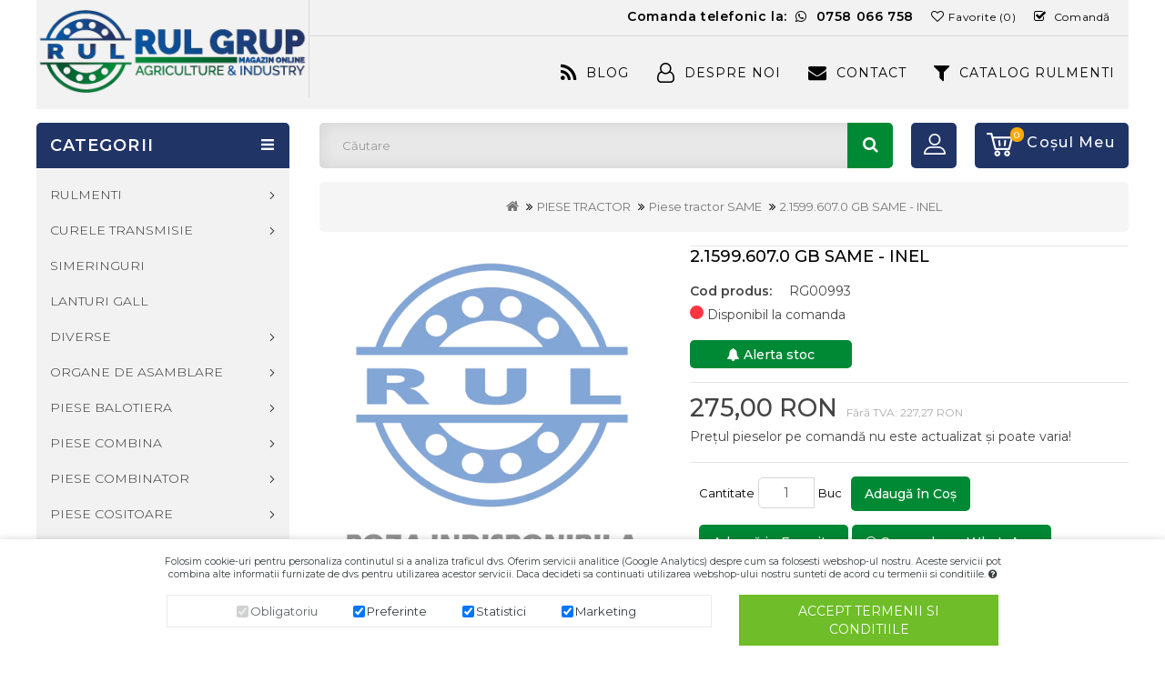

--- FILE ---
content_type: text/html; charset=utf-8
request_url: https://www.rul-grup.ro/2-1599-607-0-gb-same-inel.html
body_size: 17645
content:
<!DOCTYPE html>
<!--[if IE]><![endif]-->
<!--[if IE 8 ]><html dir="ltr" lang="ro" class="ie8"><![endif]-->
<!--[if IE 9 ]><html dir="ltr" lang="ro" class="ie9"><![endif]-->
<!--[if (gt IE 9)|!(IE)]><!-->
<html dir="ltr" lang="ro">
<!--<![endif]-->
<head>
<meta charset="UTF-8" />
<meta name="viewport" content="width=device-width, initial-scale=1">
<meta http-equiv="X-UA-Compatible" content="IE=edge">
<title>2.1599.607.0 GB SAME - INEL | RUL-GRUP.RO</title>
<base href="https://www.rul-grup.ro/" />
<link rel="alternate" hreflang="ro-ro" href="https://www.rul-grup.ro/2-1599-607-0-gb-same-inel.html" />
<meta name="robots" content="index,follow">
<meta name="description" content="Cumpara 2.1599.607.0 GB SAME - INEL - rul-grup.ro - Livrare in toata tara prin curier." />
<!-- Global site tag (gtag.js) - Google Analytics -->
<script defer src="https://www.googletagmanager.com/gtag/js?id=UA-41807685-2"></script>
<script>
 window.dataLayer = window.dataLayer || [];
 function gtag(){dataLayer.push(arguments);}
 gtag('js', new Date());
if(localStorage.getItem('consentModeRulGrup') === null){
 gtag('consent', 'default', {
 'analytics_storage': 'denied',
 'ad_storage': 'denied',
 'ad_user_data': 'denied',
 'ad_personalization': 'denied',
 'personalization_storage': 'denied',
 'functionality_storage': 'denied',
 'security_storage': 'granted'
 });
 } else {
 gtag('consent', 'default', JSON.parse(localStorage.getItem('consentModeRulGrup')));
 }
 gtag('config', 'UA-41807685-2'); //extra-analytics
 gtag('config', 'AW-984770428');
gtag('event', 'view_item', { dynx_itemid: 17572, dynx_pagetype: 'offerdetail' });
</script>
 <script src="https://asset.rul-grup.ro/catalog/view/javascript/jquery/jquery-2.1.1.min.js"></script>
 <link href="catalog/view/javascript/jquery/magnific/magnific-popup.css" type="text/css" rel="stylesheet" media="screen" />
 <link href="catalog/view/javascript/jquery/datetimepicker/bootstrap-datetimepicker.min.css" type="text/css" rel="stylesheet" media="screen" />
 <link href="catalog/view/theme/default/stylesheet/gdpr.css" type="text/css" rel="stylesheet" media="screen" />
 <link href="catalog/view/theme/default/stylesheet/animate.css" type="text/css" rel="stylesheet" media="screen" />
 <link href="catalog/view/javascript/font-awesome/css/font-awesome.min.css" type="text/css" rel="stylesheet" media="screen" />
 <link href="catalog/view/theme/powertool/stylesheet/pixo/bootstrap.min.css" type="text/css" rel="stylesheet" media="screen" />
 <link href="catalog/view/theme/powertool/stylesheet/pixo/custom.css" type="text/css" rel="stylesheet" media="screen" />
 <link href="catalog/view/theme/powertool/stylesheet/pixo/animate.css" type="text/css" rel="stylesheet" media="screen" />
 <link href="catalog/view/theme/powertool/stylesheet/stylesheet.css" type="text/css" rel="stylesheet" media="screen" />
 <link href="catalog/view/javascript/jquery/swiper/css/swiper.min.css" type="text/css" rel="stylesheet" media="screen" />
 <link href="catalog/view/javascript/jquery/swiper/css/opencart.css" type="text/css" rel="stylesheet" media="screen" />
 <link rel="preload" href="https://asset.rul-grup.ro/catalog/view/javascript/font-awesome/fonts/fontawesome-webfont.woff2?v=4.7.0" as="font" type="font/woff2" crossorigin="anonymous">
 <script src="catalog/view/javascript/jquery/magnific/jquery.magnific-popup.min.js" ></script>
 <script src="catalog/view/javascript/jquery/datetimepicker/moment/moment.min.js" ></script>
 <script src="catalog/view/javascript/jquery/datetimepicker/moment/moment-with-locales.min.js" ></script>
 <script src="catalog/view/javascript/jquery/datetimepicker/bootstrap-datetimepicker.min.js" ></script>
 <script src="catalog/view/javascript/jquery/jquery.gdpr.js" ></script>
 <script src="catalog/view/javascript/desktop.js" ></script>
 <script src="catalog/view/javascript/jquery/swiper/js/swiper.jquery.js" ></script>
 <link href="https://www.rul-grup.ro/2-1599-607-0-gb-same-inel.html" rel="canonical" />
 <link href="https://asset.rul-grup.ro/image/catalog/brand/RUL-Grup-Sigla-Albastru.png" rel="icon" />
 <link href="https://plus.google.com/" rel="publisher" />
<meta property="og:type" content="product"/>
<meta property="og:title" content="2.1599.607.0 GB SAME - INEL"/>
<meta property="og:image" content=""/>
<meta property="og:url" content="https://www.rul-grup.ro/2-1599-607-0-gb-same-inel.html"/>
<meta property="og:description" content="Cumpara 2.1599.607.0 GB SAME - INEL - rul-grup.ro - Livrare in toata tara prin curier."/>
<meta property="product:price:amount" content="275,00"/>
<meta property="product:price:currency" content="RON"/>
<meta name="twitter:card" content="product" />
<meta name="twitter:site" content="" />
<meta name="twitter:title" content="2.1599.607.0 GB SAME - INEL" />
<meta name="twitter:description" content="Cumpara 2.1599.607.0 GB SAME - INEL - rul-grup.ro - Livrare in toata tara prin curier." />
<meta name="twitter:image" content="" />
<meta name="twitter:label1" content="Price">
<meta name="twitter:data1" content="275,00">
<meta name="twitter:label2" content="Currency">
<meta name="twitter:data2" content="RON">
</head>
<body class="product-product-17572 layout-2 left-col">
<header>
 <!-- Eb XML -->
 <!-- Eb XML -->
 <div class="container">
<div class="header_left">
 <div class="header-logo">
 <div id="logo"> <a href="https://www.rul-grup.ro/">
 <picture>
 <source srcset="https://asset.rul-grup.ro/image/catalog/brand/banner.webp" type="image/webp">
 <img src="https://asset.rul-grup.ro/image/catalog/brand/banner.png" title="SC.RUL-GRUP.SA" alt="SC.RUL-GRUP.SA" class="img-responsive" width="299" height="93"/>
 </picture>
 </a></div>
 </div>
</div>
<div class="header-right">
<nav id="top">
 <div class="nav pull-left">
 </div>
 <div id="top-links" class="nav pull-right">
 <ul class="list-inline">
 <li><a href="tel:+40758 066 758" title="0758 066 758">Comanda telefonic la: <i class="fa fa-whatsapp" aria-hidden="true"></i> <span style="display:inline-block !important;">0758 066 758</span></a></li>
 <li><a href="https://www.rul-grup.ro/wishlist" id="wishlist-total" title="Favorite (0)"><i class="fa fa-heart-o" aria-hidden="true"></i><span class="wishlist hidden-xs hidden-sm hidden-md">Favorite (0)</span></a></li>
 <li><a href="https://www.rul-grup.ro/index.php?route=checkout/checkout" title="Comandă"><i class="fa fa-check-square-o" aria-hidden="true"></i>
<span class="checkout hidden-xs hidden-sm hidden-md">Comandă</span></a></li>
 </ul>
 </div>
</nav>
 <div class="main-menu" id="cms-menu">
 <ul class="main-navigation">
 <li class="top_level"><a href="/blog" title="Blog">Blog<i class="fa fa-rss"></i></a></li></a></li>
 <li class="level0"><a href="/despre-noi.html" title="despre-noi">Despre Noi<i class="fa fa-user-o" aria-hidden="true"></i></a></li>
 <li class="last level0"><a href="https://www.rul-grup.ro/contact" title="Contact">Contact<i class="fa fa-envelope" aria-hidden="true"></i></a>
</li>
 <li class="top_level"><a href="https://www.rul-grup.ro/index.php?route=product/filter_attribute" title="CATALOG RULMENTI">CATALOG RULMENTI<i class="fa fa-filter" aria-hidden="true"></i>
</a></li>
 </ul>
 </div>
 </div>
 </div>
 <script>
 // we are using this flag to determine if the pixel
 // is successfully added to the header
 window.isFacebookPixelInHeaderAdded = 1;
 window.isFacebookPixelAdded = 1;
 </script>
 <script>
 function facebook_loadScript(url, callback) {
 var script = document.createElement("script");
 script.type = "text/javascript";
 if(script.readyState) { // only required for IE <9
 script.onreadystatechange = function() {
 if (script.readyState === "loaded" || script.readyState === "complete") {
 script.onreadystatechange = null;
 if (callback) {
 callback();
 }
 }
 };
 } else { //Others
 if (callback) {
 script.onload = callback;
 }
 }
 script.src = url;
 document.getElementsByTagName("head")[0].appendChild(script);
 }
 </script>
 <script>
 (function() {
 var enableCookieBar = 'false';
 if (enableCookieBar === 'true') {
 facebook_loadScript("catalog/view/javascript/facebook/cookieconsent.min.js");
 // loading the css file
 var css = document.createElement("link");
 css.setAttribute("rel", "stylesheet");
 css.setAttribute("type", "text/css");
 css.setAttribute(
 "href",
 "catalog/view/theme/css/facebook/cookieconsent.min.css");
 document.getElementsByTagName("head")[0].appendChild(css);
 window.addEventListener("load", function(){
 function setConsent() {
 fbq(
 'consent',
 this.hasConsented() ? 'grant' : 'revoke'
 );
 }
 window.cookieconsent.initialise({
 palette: {
 popup: {
 background: '#237afc'
 },
 button: {
 background: '#fff',
 text: '#237afc'
 }
 },
 cookie: {
 name: fbq.consentCookieName
 },
 type: 'opt-out',
 showLink: false,
 content: {
 allow: "Agree",
 deny: "Opt Out",
 header: "Our Site Uses Cookies",
 message: "By clicking Agree, you agree to our <a class=\"cc-link\" href=\"https:\/\/www.facebook.com\/legal\/terms\/update\" target=\"_blank\">terms of service<\/a>, <a class=\"cc-link\" href=\"https:\/\/www.facebook.com\/policies\/\" target=\"_blank\">privacy policy<\/a> and <a class=\"cc-link\" href=\"https:\/\/www.facebook.com\/policies\/cookies\/\" target=\"_blank\">cookies policy<\/a>."
 },
 layout: 'basic-header',
 location: true,
 revokable: true,
 onInitialise: setConsent,
 onStatusChange: setConsent,
 onRevokeChoice: setConsent
 }, function (popup) {
 // If this isn't open, we know that we can use cookies.
 if (!popup.getStatus() && !popup.options.enabled) {
 popup.setStatus(cookieconsent.status.dismiss);
 }
 });
 });
 }
 })();
 </script>
 <script>
 (function() {
 !function(f,b,e,v,n,t,s){if(f.fbq)return;n=f.fbq=function(){n.callMethod?
 n.callMethod.apply(n,arguments):n.queue.push(arguments)};if(!f._fbq)f._fbq=n;
 n.push=n;n.loaded=!0;n.version='2.0';n.queue=[];t=b.createElement(e);t.async=!0;
 t.src=v;s=b.getElementsByTagName(e)[0];s.parentNode.insertBefore(t,s)}(window,
 document,'script','https://connect.facebook.net/en_US/fbevents.js');
 var enableCookieBar = 'false';
 if (enableCookieBar === 'true') {
 fbq.consentCookieName = 'fb_cookieconsent_status';
 (function() {
 function getCookie(t){var i=("; "+document.cookie).split("; "+t+"=");if(2==i.length)return i.pop().split(";").shift()}
 var consentValue = getCookie(fbq.consentCookieName);
 fbq('consent', consentValue === 'dismiss' ? 'grant' : 'revoke');
 })();
 }
 // system auto generated facebook_pixel.js, DO NOT MODIFY
pixel_script_filename = 'catalog/view/javascript/facebook/facebook_pixel_2_2_0.js';
// system auto generated facebook_pixel.js, DO NOT MODIFY
 facebook_loadScript(
 pixel_script_filename,
 function() {
 var params = {
 "agent": "exopencart-3.0.2.0-2.2.0"
};
 _facebookAdsExtension.facebookPixel.init(
 '202770407711578',
 {},
 params);
 _facebookAdsExtension.facebookPixel.firePixel(
 JSON.parse('{\"event_name\":\"ViewContent\",\"content_type\":\"product\",\"content_ids\":[\"17572\"],\"value\":227.270000000000010231815394945442676544189453125,\"currency\":\"RON\",\"content_name\":\"2.1599.607.0 GB SAME - INEL\",\"num_items\":1}'));
 });
 })();
 </script>
 <script>
 // we are using this flag to determine if the customer chat
 // is successfully added to the header
 window.isFacebookCustomerChatInHeaderAdded = 1;
 window.isFacebookCustomerChatAdded = 1;
 </script>
</header>
<div class="nav-inner-cms">
 <div class="container">
 <div class="content_headercms_bottom">
 </div>
 <div class="header-cart"><div id="cart" class="btn-group btn-block">
 <button type="button" data-toggle="dropdown" data-loading-text="Încărcare..." class="btn btn-inverse btn-block btn-lg dropdown-toggle" ><span id="cart-total">0</span>
 </button>
 <span class="cart_heading" title="Coşul meu"> <span class="hidden-xs hidden-sm hidden-md">Coşul meu</span></span>
 <ul class="dropdown-menu pull-right cart-menu">
 <li>
 <p class="text-center">Coșul este gol!</p>
 </li>
 </ul>
</div>
</div>
 <div class="dropdown myaccount"><a href="https://www.rul-grup.ro/account" title="Contul meu" class="dropdown-toggle" data-toggle="dropdown"><i class="fa fa-user-o" aria-hidden="true"></i>
<span>Contul meu</span> <span class="caret"></span></a>
 <ul class="dropdown-menu dropdown-menu-right myaccount-menu">
 <li><a href="https://www.rul-grup.ro/register" title="Înregistrează-te">Înregistrează-te</a></li>
 <li><a href="https://www.rul-grup.ro/login" title="Autentifică-te">Autentifică-te</a></li>
 </ul>
 </div>
 <div class="dropdown search"><form action="/index.php" method="GET">
<div class="header-search dropdown-toggle" data-toggle="dropdown"></div>
<div id="search" class="input-group">
 <input type="hidden" name="route" value="product/search" />
 <input type="search" name="search" value="" placeholder="Căutare" class="form-control input-lg" autocomplete="off"/>
 <span class="input-group-btn">
 <button type="submit" class="btn btn-default btn-lg">Căutare
 <span class="search_button"><i class="fa fa-search" aria-hidden="true"></i></span>
 </button>
 </span>
</div>
</form>
<script type="text/javascript">
 var livesearch = null;
 $('body').on('keyup', '#search input[name=\'search\']', function (e) {
 if (e.which == 40) {
 if ($('#live-search li.li-active').length == 0) {
 $('#live-search li:eq(0)').addClass('li-active');
 return;
 }
 var index = $('#live-search li.li-active').index();
 if (index+1 != $('#live-search li').length) {
 $('#live-search li.li-active').removeClass('li-active');
 $('#live-search li:eq('+ index +')').next().addClass('li-active');
 }
 return;
 } else if (e.which == 38) {
 if ($('#live-search li.li-active').length == 0) {
 return;
 }
 var index = $('#live-search li.li-active').index();
 if (index != 0) {
 $('#live-search li.li-active').removeClass('li-active');
 $('#live-search li:eq('+ index +')').prev().addClass('li-active');
 } else {
 $('#live-search li.li-active').removeClass('li-active');
 }
 return;
 } else if (e.which == 13) {
 if ($('#live-search li.li-active').length == 0) {
 return;
 }
 $('#live-search li.li-active a').trigger('click');
 e.stopImmediatePropagation();
 return false;
 }
 var search = $(this).val();
 if (search == '') return;
 if( livesearch != null ) {
 livesearch.abort();
 livesearch = null;
 }
 livesearch = $.ajax({
 method: 'get',
 url: 'index.php?route=product/search/live&search=' + search,
 cache: false,
 dataType: 'json',
 beforeSend: function () {
 $('#live-search').remove();
 },
 success: function (products) {
 var html = ' <ul class="dropdown-menu" id="live-search">';
 for (i = 0; i <= products.length; i++) {
 if (products[i]) {
 html += '<li onclick="window.location = \' '+ products[i]['href'] +' \'">';
 html += '<a href="'+ products[i]['href'] +'">'+ products[i]['name'] +'</a>';
 html += '</li>';
 }
 }
 if (products.length == 0) {
 html += '<li>';
 html += '<p class="text-center"> --- Nimic --- </p>';
 html += '</li>';
 }
 html += '</ul>';
 $('#search').append(html);
 }
 });
 });
 $('body').on('mouseenter', '#live-search li', function () {
 $('#live-search li').removeClass('li-active');
 $(this).addClass('li-active');
 });
</script>
</div>
</div>
</div>
<div class="productpage">
 <div id="product-product" class="container">
 <ul class="breadcrumb">
 <li><a href="https://www.rul-grup.ro/" title="<i class='fa fa-home'></i>"><i class='fa fa-home'></i></a></li>
 <li><a href="https://www.rul-grup.ro/piese-tractor/" title="<i class='fa fa-home'></i>">PIESE TRACTOR </a></li>
 <li><a href="https://www.rul-grup.ro/same/" title="<i class='fa fa-home'></i>">Piese tractor SAME</a></li>
 <li><a href="https://www.rul-grup.ro/2-1599-607-0-gb-same-inel.html" title="<i class='fa fa-home'></i>">2.1599.607.0 GB SAME - INEL</a></li>
 </ul>
 <div class="row"><aside id="column-left" class="col-sm-3 hidden-xs hidden-sm">
 <div class="box category">
 <div class="box-category-heading">CATEGORII</div>
 <div class="box-content">
<ul id="nav-one" class="dropmenu">
 <li class="top_level dropdown"><a href="https://www.rul-grup.ro/rulmenti/" title="RULMENTI">RULMENTI</a>
 <div class="dropdown-menu megamenu column3">
 <div class="dropdown-inner">
 <ul class="list-unstyled childs_1">
 <!-- 2 Level Sub Categories START -->
 <li><a href="https://www.rul-grup.ro/rulmenti-koyo/" title="RULMENTI KOYO">RULMENTI KOYO</a></li>
 <!-- 2 Level Sub Categories END -->
 <!-- 2 Level Sub Categories START -->
 <li><a href="https://www.rul-grup.ro/rulmenti-skf/" title="RULMENTI SKF">RULMENTI SKF</a></li>
 <!-- 2 Level Sub Categories END -->
 <!-- 2 Level Sub Categories START -->
 <li><a href="https://www.rul-grup.ro/rulmenti-timken/" title="RULMENTI TIMKEN ">RULMENTI TIMKEN </a></li>
 <!-- 2 Level Sub Categories END -->
 <!-- 2 Level Sub Categories START -->
 <li><a href="https://www.rul-grup.ro/rulmenti-urb/" title="RULMENTI URB">RULMENTI URB</a></li>
 <!-- 2 Level Sub Categories END -->
 </ul>
 <ul class="list-unstyled childs_1">
 <!-- 2 Level Sub Categories START -->
 <li><a href="https://www.rul-grup.ro/articulatii-sferice/" title="ARTICULATII SFERICE TIP GE">ARTICULATII SFERICE TIP GE</a></li>
 <!-- 2 Level Sub Categories END -->
 <!-- 2 Level Sub Categories START -->
 <li><a href="https://www.rul-grup.ro/lagare-rulmenti/" title="LAGARI CU RULMENTI">LAGARI CU RULMENTI</a></li>
 <!-- 2 Level Sub Categories END -->
 <!-- 2 Level Sub Categories START -->
 <li><a href="https://www.rul-grup.ro/rulmenti-agricoli/" title="RULMENTI PENTRU AGRICULTURA">RULMENTI PENTRU AGRICULTURA</a></li>
 <!-- 2 Level Sub Categories END -->
 <!-- 2 Level Sub Categories START -->
 <li><a href="https://www.rul-grup.ro/bile-rulmenti/" title="BILE RULMENTI">BILE RULMENTI</a></li>
 <!-- 2 Level Sub Categories END -->
 </ul>
 <ul class="list-unstyled childs_1">
 <!-- 2 Level Sub Categories START -->
 <li><a href="https://www.rul-grup.ro/bucse-strangere/" title="BUCSE STRANGERE">BUCSE STRANGERE</a></li>
 <!-- 2 Level Sub Categories END -->
 <!-- 2 Level Sub Categories START -->
 <li><a href="https://www.rul-grup.ro/sigurante-seeger/" title="SIGURANTE SEEGER">SIGURANTE SEEGER</a></li>
 <!-- 2 Level Sub Categories END -->
 </ul>
 </div>
 </div>
 </li>
 <li class="top_level dropdown"><a href="https://www.rul-grup.ro/curele-transmisie/" title="CURELE TRANSMISIE">CURELE TRANSMISIE</a>
 <div class="dropdown-menu megamenu column2">
 <div class="dropdown-inner">
 <ul class="list-unstyled childs_1">
 <!-- 2 Level Sub Categories START -->
 <li><a href="https://www.rul-grup.ro/10x/" title="Curele de transmisie trapezoidale 10X">Curele de transmisie trapezoidale 10X</a></li>
 <!-- 2 Level Sub Categories END -->
 <!-- 2 Level Sub Categories START -->
 <li><a href="https://www.rul-grup.ro/12-5x/" title="Curele de transmisie trapezoidale 12.5X">Curele de transmisie trapezoidale 12.5X</a></li>
 <!-- 2 Level Sub Categories END -->
 <!-- 2 Level Sub Categories START -->
 <li><a href="https://www.rul-grup.ro/13x/" title="Curele de transmisie trapezoidale 13X">Curele de transmisie trapezoidale 13X</a></li>
 <!-- 2 Level Sub Categories END -->
 <!-- 2 Level Sub Categories START -->
 <li><a href="https://www.rul-grup.ro/17x/" title="Curele de transmisie trapezoidale 17X">Curele de transmisie trapezoidale 17X</a></li>
 <!-- 2 Level Sub Categories END -->
 <!-- 2 Level Sub Categories START -->
 <li><a href="https://www.rul-grup.ro/22x/" title="Curele de transmisie trapezoidale 22X">Curele de transmisie trapezoidale 22X</a></li>
 <!-- 2 Level Sub Categories END -->
 </ul>
 <ul class="list-unstyled childs_1">
 <!-- 2 Level Sub Categories START -->
 <li><a href="https://www.rul-grup.ro/32x/" title="Curele de transmisie trapezoidale 32X">Curele de transmisie trapezoidale 32X</a></li>
 <!-- 2 Level Sub Categories END -->
 <!-- 2 Level Sub Categories START -->
 <li><a href="https://www.rul-grup.ro/pj/" title="Curele de transmisie PJ">Curele de transmisie PJ</a></li>
 <!-- 2 Level Sub Categories END -->
 <!-- 2 Level Sub Categories START -->
 <li><a href="https://www.rul-grup.ro/pk/" title="Curele de transmisie PK ">Curele de transmisie PK </a></li>
 <!-- 2 Level Sub Categories END -->
 <!-- 2 Level Sub Categories START -->
 <li><a href="https://www.rul-grup.ro/avx/" title="Curele de transmisie trapezoidale AVX">Curele de transmisie trapezoidale AVX</a></li>
 <!-- 2 Level Sub Categories END -->
 <!-- 2 Level Sub Categories START -->
 <li><a href="https://www.rul-grup.ro/curele-combina/" title="CURELE COMBINA">CURELE COMBINA</a></li>
 <!-- 2 Level Sub Categories END -->
 </ul>
 </div>
 </div>
 </li>
 <li class="top_level"><a href="https://www.rul-grup.ro/simeringuri/" title="SIMERINGURI">SIMERINGURI</a></li>
 <li class="top_level"><a href="https://www.rul-grup.ro/lanturi-gall/" title="LANTURI GALL ">LANTURI GALL </a></li>
 <li class="top_level dropdown"><a href="https://www.rul-grup.ro/diverse/" title="DIVERSE">DIVERSE</a>
 <div class="dropdown-menu megamenu column2">
 <div class="dropdown-inner">
 <ul class="list-unstyled childs_1">
 <!-- 2 Level Sub Categories START -->
 <li><a href="https://www.rul-grup.ro/accesorii-auto/" title="ACCESORII AUTO">ACCESORII AUTO</a></li>
 <!-- 2 Level Sub Categories END -->
 <!-- 2 Level Sub Categories START -->
 <li><a href="https://www.rul-grup.ro/accesorii-pneumatica/" title="ACCESORII PNEUMATICA">ACCESORII PNEUMATICA</a></li>
 <!-- 2 Level Sub Categories END -->
 <!-- 2 Level Sub Categories START -->
 <li><a href="https://www.rul-grup.ro/acumulatori/" title="ACUMULATORI">ACUMULATORI</a></li>
 <!-- 2 Level Sub Categories END -->
 <!-- 2 Level Sub Categories START -->
 <li><a href="https://www.rul-grup.ro/amortizoare-cauciuc/" title="AMORTIZOARE CAUCIUC">AMORTIZOARE CAUCIUC</a></li>
 <!-- 2 Level Sub Categories END -->
 <!-- 2 Level Sub Categories START -->
 <li><a href="https://www.rul-grup.ro/antigel/" title="ANTIGEL">ANTIGEL</a></li>
 <!-- 2 Level Sub Categories END -->
 <!-- 2 Level Sub Categories START -->
 <li><a href="https://www.rul-grup.ro/consumabile-industriale/" title="CONSUMABILE INDUSTRIALE">CONSUMABILE INDUSTRIALE</a></li>
 <!-- 2 Level Sub Categories END -->
 <!-- 2 Level Sub Categories START -->
 <li><a href="https://www.rul-grup.ro/cuple-hidraulice/" title="CUPLE HIDRAULICE">CUPLE HIDRAULICE</a></li>
 <!-- 2 Level Sub Categories END -->
 <!-- 2 Level Sub Categories START -->
 <li><a href="https://www.rul-grup.ro/curatenie/" title="CURATENIE ">CURATENIE </a></li>
 <!-- 2 Level Sub Categories END -->
 <!-- 2 Level Sub Categories START -->
 <li><a href="https://www.rul-grup.ro/debitare-si-sudura/" title="DEBITARE SI SUDURA">DEBITARE SI SUDURA</a></li>
 <!-- 2 Level Sub Categories END -->
 </ul>
 <ul class="list-unstyled childs_1">
 <!-- 2 Level Sub Categories START -->
 <li><a href="https://www.rul-grup.ro/echipament-protectie/" title="ECHIPAMENT PROTECTIE">ECHIPAMENT PROTECTIE</a></li>
 <!-- 2 Level Sub Categories END -->
 <!-- 2 Level Sub Categories START -->
 <li><a href="https://www.rul-grup.ro/furtune-coliere-mufe/" title="FURTUNE si COLIERE">FURTUNE si COLIERE</a></li>
 <!-- 2 Level Sub Categories END -->
 <!-- 2 Level Sub Categories START -->
 <li><a href="https://www.rul-grup.ro/garnituri-etansare/" title="GARNITURI ETANSARE ">GARNITURI ETANSARE </a></li>
 <!-- 2 Level Sub Categories END -->
 <!-- 2 Level Sub Categories START -->
 <li><a href="https://www.rul-grup.ro/garnituri-spirometalice/" title="GARNITURI SPIROMETALICE">GARNITURI SPIROMETALICE</a></li>
 <!-- 2 Level Sub Categories END -->
 <!-- 2 Level Sub Categories START -->
 <li><a href="https://www.rul-grup.ro/jucarii/" title="JUCARII">JUCARII</a></li>
 <!-- 2 Level Sub Categories END -->
 <!-- 2 Level Sub Categories START -->
 <li><a href="https://www.rul-grup.ro/lampi-si-becuri-electrice/" title="LAMPI SI BECURI - ELECTRICE">LAMPI SI BECURI - ELECTRICE</a></li>
 <!-- 2 Level Sub Categories END -->
 <!-- 2 Level Sub Categories START -->
 <li><a href="https://www.rul-grup.ro/scule-de-mana/" title="SCULE DE MANA ">SCULE DE MANA </a></li>
 <!-- 2 Level Sub Categories END -->
 <!-- 2 Level Sub Categories START -->
 <li><a href="https://www.rul-grup.ro/spray-mastic/" title="SPRAY-uri TEHNICE">SPRAY-uri TEHNICE</a></li>
 <!-- 2 Level Sub Categories END -->
 <!-- 2 Level Sub Categories START -->
 <li><a href="https://www.rul-grup.ro/vopsea/" title="VOPSEA">VOPSEA</a></li>
 <!-- 2 Level Sub Categories END -->
 </ul>
 </div>
 </div>
 </li>
 <li class="top_level dropdown"><a href="https://www.rul-grup.ro/suruburi-piulite-si-saibe/" title="ORGANE DE ASAMBLARE ">ORGANE DE ASAMBLARE </a>
 <div class="dropdown-menu megamenu column1">
 <div class="dropdown-inner">
 <ul class="list-unstyled childs_1">
 <!-- 2 Level Sub Categories START -->
 <li><a href="https://www.rul-grup.ro/piulite/" title="PIULITE">PIULITE</a></li>
 <!-- 2 Level Sub Categories END -->
 <!-- 2 Level Sub Categories START -->
 <li><a href="https://www.rul-grup.ro/saibe/" title="SAIBE">SAIBE</a></li>
 <!-- 2 Level Sub Categories END -->
 <!-- 2 Level Sub Categories START -->
 <li><a href="https://www.rul-grup.ro/stifturi-si-pene/" title="STIFTURI SI PENE ">STIFTURI SI PENE </a></li>
 <!-- 2 Level Sub Categories END -->
 <!-- 2 Level Sub Categories START -->
 <li><a href="https://www.rul-grup.ro/suruburi-cap-hexagonal/" title="SURUBURI CAP HEXAGONAL">SURUBURI CAP HEXAGONAL</a></li>
 <!-- 2 Level Sub Categories END -->
 <!-- 2 Level Sub Categories START -->
 <li><a href="https://www.rul-grup.ro/suruburi-cu-locas/" title="SURUBURI CU LOCAS">SURUBURI CU LOCAS</a></li>
 <!-- 2 Level Sub Categories END -->
 <!-- 2 Level Sub Categories START -->
 <li><a href="https://www.rul-grup.ro/tija-filetata/" title="TIJA FILETATA">TIJA FILETATA</a></li>
 <!-- 2 Level Sub Categories END -->
 <!-- 2 Level Sub Categories START -->
 <li><a href="https://www.rul-grup.ro/elemente-fixare/" title="ELEMENTE FIXARE">ELEMENTE FIXARE</a></li>
 <!-- 2 Level Sub Categories END -->
 </ul>
 </div>
 </div>
 </li>
 <li class="top_level dropdown"><a href="https://www.rul-grup.ro/piese-balotiera/" title="PIESE BALOTIERA">PIESE BALOTIERA</a>
 <div class="dropdown-menu megamenu column3">
 <div class="dropdown-inner">
 <ul class="list-unstyled childs_1">
 <!-- 2 Level Sub Categories START -->
 <li><a href="https://www.rul-grup.ro/abbriata/" title="ABBRIATA">ABBRIATA</a></li>
 <!-- 2 Level Sub Categories END -->
 <!-- 2 Level Sub Categories START -->
 <li><a href="https://www.rul-grup.ro/ama/" title="AMA">AMA</a></li>
 <!-- 2 Level Sub Categories END -->
 <!-- 2 Level Sub Categories START -->
 <li><a href="https://www.rul-grup.ro/case-ih/" title="CASE IH">CASE IH</a></li>
 <!-- 2 Level Sub Categories END -->
 <!-- 2 Level Sub Categories START -->
 <li><a href="https://www.rul-grup.ro/claas-49150334/" title="CLAAS">CLAAS</a></li>
 <!-- 2 Level Sub Categories END -->
 <!-- 2 Level Sub Categories START -->
 <li><a href="https://www.rul-grup.ro/deutz-fahr-cola/" title="DEUTZ FAHR COLA">DEUTZ FAHR COLA</a></li>
 <!-- 2 Level Sub Categories END -->
 </ul>
 <ul class="list-unstyled childs_1">
 <!-- 2 Level Sub Categories START -->
 <li><a href="https://www.rul-grup.ro/gallignani/" title="GALLIGNANI">GALLIGNANI</a></li>
 <!-- 2 Level Sub Categories END -->
 <!-- 2 Level Sub Categories START -->
 <li><a href="https://www.rul-grup.ro/john-deere-487667751/" title="JOHN DEERE">JOHN DEERE</a></li>
 <!-- 2 Level Sub Categories END -->
 <!-- 2 Level Sub Categories START -->
 <li><a href="https://www.rul-grup.ro/krone/" title="KRONE">KRONE</a></li>
 <!-- 2 Level Sub Categories END -->
 <!-- 2 Level Sub Categories START -->
 <li><a href="https://www.rul-grup.ro/massey-ferguson-1599247995/" title="MASSEY FERGUSON">MASSEY FERGUSON</a></li>
 <!-- 2 Level Sub Categories END -->
 <!-- 2 Level Sub Categories START -->
 <li><a href="https://www.rul-grup.ro/new-holland-2137419443/" title="NEW HOLLAND">NEW HOLLAND</a></li>
 <!-- 2 Level Sub Categories END -->
 </ul>
 <ul class="list-unstyled childs_1">
 <!-- 2 Level Sub Categories START -->
 <li><a href="https://www.rul-grup.ro/rivierre-casalis/" title="RIVIERRE CASALIS">RIVIERRE CASALIS</a></li>
 <!-- 2 Level Sub Categories END -->
 <!-- 2 Level Sub Categories START -->
 <li><a href="https://www.rul-grup.ro/sgorbati/" title="SGORBATI">SGORBATI</a></li>
 <!-- 2 Level Sub Categories END -->
 <!-- 2 Level Sub Categories START -->
 <li><a href="https://www.rul-grup.ro/sipma/" title="SIPMA">SIPMA</a></li>
 <!-- 2 Level Sub Categories END -->
 <!-- 2 Level Sub Categories START -->
 <li><a href="https://www.rul-grup.ro/welger/" title="WELGER">WELGER</a></li>
 <!-- 2 Level Sub Categories END -->
 <!-- 2 Level Sub Categories START -->
 <li><a href="https://www.rul-grup.ro/sfoara-balotat/" title="SFOARA BALOTAT">SFOARA BALOTAT</a></li>
 <!-- 2 Level Sub Categories END -->
 </ul>
 </div>
 </div>
 </li>
 <li class="top_level dropdown"><a href="https://www.rul-grup.ro/piese-combina/" title="PIESE COMBINA">PIESE COMBINA</a>
 <div class="dropdown-menu megamenu column3">
 <div class="dropdown-inner">
 <ul class="list-unstyled childs_1">
 <!-- 2 Level Sub Categories START -->
 <li><a href="https://www.rul-grup.ro/case-ih-1544271940/" title="CASE-IH">CASE-IH</a></li>
 <!-- 2 Level Sub Categories END -->
 <!-- 2 Level Sub Categories START -->
 <li><a href="https://www.rul-grup.ro/claas/" title="CLAAS">CLAAS</a></li>
 <!-- 2 Level Sub Categories END -->
 <!-- 2 Level Sub Categories START -->
 <li><a href="https://www.rul-grup.ro/deutz-fahr-443976688/" title="DEUTZ-FAHR">DEUTZ-FAHR</a></li>
 <!-- 2 Level Sub Categories END -->
 </ul>
 <ul class="list-unstyled childs_1">
 <!-- 2 Level Sub Categories START -->
 <li><a href="https://www.rul-grup.ro/header-culegator-porumb/" title="HEADER/CULEGATOR PORUMB">HEADER/CULEGATOR PORUMB</a></li>
 <!-- 2 Level Sub Categories END -->
 <!-- 2 Level Sub Categories START -->
 <li><a href="https://www.rul-grup.ro/john-deere-743155493/" title="JOHN DEERE">JOHN DEERE</a></li>
 <!-- 2 Level Sub Categories END -->
 <!-- 2 Level Sub Categories START -->
 <li><a href="https://www.rul-grup.ro/laverda/" title="LAVERDA">LAVERDA</a></li>
 <!-- 2 Level Sub Categories END -->
 </ul>
 <ul class="list-unstyled childs_1">
 <!-- 2 Level Sub Categories START -->
 <li><a href="https://www.rul-grup.ro/massey-ferguson-327679789/" title="MASSEY FERGUSON">MASSEY FERGUSON</a></li>
 <!-- 2 Level Sub Categories END -->
 <!-- 2 Level Sub Categories START -->
 <li><a href="https://www.rul-grup.ro/new-holland-1898546713/" title="NEW HOLLAND">NEW HOLLAND</a></li>
 <!-- 2 Level Sub Categories END -->
 <!-- 2 Level Sub Categories START -->
 <li><a href="https://www.rul-grup.ro/sema-110-c14-c12/" title="SEMA 110 C14 C12">SEMA 110 C14 C12</a></li>
 <!-- 2 Level Sub Categories END -->
 </ul>
 </div>
 </div>
 </li>
 <li class="top_level dropdown"><a href="https://www.rul-grup.ro/piese-combinator/" title="PIESE COMBINATOR">PIESE COMBINATOR</a>
 <div class="dropdown-menu megamenu column1">
 <div class="dropdown-inner">
 <ul class="list-unstyled childs_1">
 <!-- 2 Level Sub Categories START -->
 <li><a href="https://www.rul-grup.ro/arc-combinator/" title="ARC COMBINATOR ">ARC COMBINATOR </a></li>
 <!-- 2 Level Sub Categories END -->
 <!-- 2 Level Sub Categories START -->
 <li><a href="https://www.rul-grup.ro/bride-combinator/" title="BRIDE COMBINATOR ">BRIDE COMBINATOR </a></li>
 <!-- 2 Level Sub Categories END -->
 <!-- 2 Level Sub Categories START -->
 <li><a href="https://www.rul-grup.ro/dalta-combinator/" title="DALTA COMBINATOR ">DALTA COMBINATOR </a></li>
 <!-- 2 Level Sub Categories END -->
 <!-- 2 Level Sub Categories START -->
 <li><a href="https://www.rul-grup.ro/sageata-combinator/" title="SAGEATA COMBINATOR ">SAGEATA COMBINATOR </a></li>
 <!-- 2 Level Sub Categories END -->
 </ul>
 </div>
 </div>
 </li>
 <li class="top_level dropdown"><a href="https://www.rul-grup.ro/piese-cositoare/" title="PIESE COSITOARE">PIESE COSITOARE</a>
 <div class="dropdown-menu megamenu column1">
 <div class="dropdown-inner">
 <ul class="list-unstyled childs_1">
 <!-- 2 Level Sub Categories START -->
 <li><a href="https://www.rul-grup.ro/lama-cositoare/" title="LAMA COSITOARE">LAMA COSITOARE</a></li>
 <!-- 2 Level Sub Categories END -->
 <!-- 2 Level Sub Categories START -->
 <li><a href="https://www.rul-grup.ro/pinioane-cositoare/" title="PINIOANE COSITOARE ">PINIOANE COSITOARE </a></li>
 <!-- 2 Level Sub Categories END -->
 <!-- 2 Level Sub Categories START -->
 <li><a href="https://www.rul-grup.ro/talere-cositoare/" title="TALERE COSITOARE ">TALERE COSITOARE </a></li>
 <!-- 2 Level Sub Categories END -->
 </ul>
 </div>
 </div>
 </li>
 <li class="top_level"><a href="https://www.rul-grup.ro/piese-cpu-prasitoare/" title="PIESE CPU PRASITOARE">PIESE CPU PRASITOARE</a></li>
 <li class="top_level dropdown"><a href="https://www.rul-grup.ro/piese-erbicidator-met/" title="PIESE ERBICIDATOR MET">PIESE ERBICIDATOR MET</a>
 <div class="dropdown-menu megamenu column1">
 <div class="dropdown-inner">
 <ul class="list-unstyled childs_1">
 <!-- 2 Level Sub Categories START -->
 <li><a href="https://www.rul-grup.ro/distribuitor-erbicidator/" title="DISTRIBUITOR ERBICIDATOR ">DISTRIBUITOR ERBICIDATOR </a></li>
 <!-- 2 Level Sub Categories END -->
 <!-- 2 Level Sub Categories START -->
 <li><a href="https://www.rul-grup.ro/diuze-erbicidat/" title="DIUZE ERBICIDAT">DIUZE ERBICIDAT</a></li>
 <!-- 2 Level Sub Categories END -->
 <!-- 2 Level Sub Categories START -->
 <li><a href="https://www.rul-grup.ro/filtru-erbicidator/" title="FILTRU ERBICIDATOR">FILTRU ERBICIDATOR</a></li>
 <!-- 2 Level Sub Categories END -->
 <!-- 2 Level Sub Categories START -->
 <li><a href="https://www.rul-grup.ro/furtun-instalatie-erbicidat/" title="FURTUN INSTALATIE ERBICIDAT ">FURTUN INSTALATIE ERBICIDAT </a></li>
 <!-- 2 Level Sub Categories END -->
 <!-- 2 Level Sub Categories START -->
 <li><a href="https://www.rul-grup.ro/membrana-erbicidator/" title="MEMBRANA ERBICIDATOR ">MEMBRANA ERBICIDATOR </a></li>
 <!-- 2 Level Sub Categories END -->
 <!-- 2 Level Sub Categories START -->
 <li><a href="https://www.rul-grup.ro/pompa-erbicidat/" title="POMPA ERBICIDAT ">POMPA ERBICIDAT </a></li>
 <!-- 2 Level Sub Categories END -->
 <!-- 2 Level Sub Categories START -->
 <li><a href="https://www.rul-grup.ro/pulverizator-si-stropitor/" title="PULVERIZATOR SI STROPITOR">PULVERIZATOR SI STROPITOR</a></li>
 <!-- 2 Level Sub Categories END -->
 </ul>
 </div>
 </div>
 </li>
 <li class="top_level"><a href="https://www.rul-grup.ro/piese-freza-pamant/" title="PIESE FREZA PAMANT">PIESE FREZA PAMANT</a></li>
 <li class="top_level dropdown"><a href="https://www.rul-grup.ro/piese-grapa-cu-discuri/" title="PIESE GRAPA CU DISCURI">PIESE GRAPA CU DISCURI</a>
 <div class="dropdown-menu megamenu column1">
 <div class="dropdown-inner">
 <ul class="list-unstyled childs_1">
 <!-- 2 Level Sub Categories START -->
 <li><a href="https://www.rul-grup.ro/baton-cauciuc-amortizor/" title="BATON CAUCIUC AMORTIZOR">BATON CAUCIUC AMORTIZOR</a></li>
 <!-- 2 Level Sub Categories END -->
 <!-- 2 Level Sub Categories START -->
 <li><a href="https://www.rul-grup.ro/bride-disc-agricol/" title="BRIDE DISC AGRICOL">BRIDE DISC AGRICOL</a></li>
 <!-- 2 Level Sub Categories END -->
 <!-- 2 Level Sub Categories START -->
 <li><a href="https://www.rul-grup.ro/bucse-disc-agricol/" title="BUCSE DISC AGRICOL">BUCSE DISC AGRICOL</a></li>
 <!-- 2 Level Sub Categories END -->
 <!-- 2 Level Sub Categories START -->
 <li><a href="https://www.rul-grup.ro/lagare-disc/" title="LAGARE DISC ">LAGARE DISC </a></li>
 <!-- 2 Level Sub Categories END -->
 <!-- 2 Level Sub Categories START -->
 <li><a href="https://www.rul-grup.ro/talere-disc/" title="TALERE DISC ">TALERE DISC </a></li>
 <!-- 2 Level Sub Categories END -->
 </ul>
 </div>
 </div>
 </li>
 <li class="top_level"><a href="https://www.rul-grup.ro/piese-grebla-rotativa/" title="PIESE GREBLA ROTATIVA">PIESE GREBLA ROTATIVA</a></li>
 <li class="top_level dropdown"><a href="https://www.rul-grup.ro/piese-plug/" title="PIESE PLUG">PIESE PLUG</a>
 <div class="dropdown-menu megamenu column4">
 <div class="dropdown-inner">
 <ul class="list-unstyled childs_1">
 <!-- 2 Level Sub Categories START -->
 <li><a href="https://www.rul-grup.ro/case/" title="CASE">CASE</a></li>
 <!-- 2 Level Sub Categories END -->
 <!-- 2 Level Sub Categories START -->
 <li><a href="https://www.rul-grup.ro/demblon/" title="DEMBLON">DEMBLON</a></li>
 <!-- 2 Level Sub Categories END -->
 <!-- 2 Level Sub Categories START -->
 <li><a href="https://www.rul-grup.ro/duro/" title="DURO">DURO</a></li>
 <!-- 2 Level Sub Categories END -->
 <!-- 2 Level Sub Categories START -->
 <li><a href="https://www.rul-grup.ro/fenet/" title="FENET">FENET</a></li>
 <!-- 2 Level Sub Categories END -->
 <!-- 2 Level Sub Categories START -->
 <li><a href="https://www.rul-grup.ro/frost/" title="FROST">FROST</a></li>
 <!-- 2 Level Sub Categories END -->
 <!-- 2 Level Sub Categories START -->
 <li><a href="https://www.rul-grup.ro/gassner/" title="GASSNER">GASSNER</a></li>
 <!-- 2 Level Sub Categories END -->
 </ul>
 <ul class="list-unstyled childs_1">
 <!-- 2 Level Sub Categories START -->
 <li><a href="https://www.rul-grup.ro/goizin/" title="GOIZIN">GOIZIN</a></li>
 <!-- 2 Level Sub Categories END -->
 <!-- 2 Level Sub Categories START -->
 <li><a href="https://www.rul-grup.ro/gregoire-besson/" title="GREGOIRE BESSON">GREGOIRE BESSON</a></li>
 <!-- 2 Level Sub Categories END -->
 <!-- 2 Level Sub Categories START -->
 <li><a href="https://www.rul-grup.ro/korper/" title="KORPER">KORPER</a></li>
 <!-- 2 Level Sub Categories END -->
 <!-- 2 Level Sub Categories START -->
 <li><a href="https://www.rul-grup.ro/krone-1374250880/" title="KRONE">KRONE</a></li>
 <!-- 2 Level Sub Categories END -->
 <!-- 2 Level Sub Categories START -->
 <li><a href="https://www.rul-grup.ro/kuhn-huard/" title="KUHN HUARD">KUHN HUARD</a></li>
 <!-- 2 Level Sub Categories END -->
 <!-- 2 Level Sub Categories START -->
 <li><a href="https://www.rul-grup.ro/kverneland/" title="KVERNELAND">KVERNELAND</a></li>
 <!-- 2 Level Sub Categories END -->
 </ul>
 <ul class="list-unstyled childs_1">
 <!-- 2 Level Sub Categories START -->
 <li><a href="https://www.rul-grup.ro/lemken/" title="LEMKEN">LEMKEN</a></li>
 <!-- 2 Level Sub Categories END -->
 <!-- 2 Level Sub Categories START -->
 <li><a href="https://www.rul-grup.ro/maschio-gaspardo/" title="MASCHIO GASPARDO">MASCHIO GASPARDO</a></li>
 <!-- 2 Level Sub Categories END -->
 <!-- 2 Level Sub Categories START -->
 <li><a href="https://www.rul-grup.ro/naud/" title="NAUD">NAUD</a></li>
 <!-- 2 Level Sub Categories END -->
 <!-- 2 Level Sub Categories START -->
 <li><a href="https://www.rul-grup.ro/niemeyer/" title="NIEMEYER">NIEMEYER</a></li>
 <!-- 2 Level Sub Categories END -->
 <!-- 2 Level Sub Categories START -->
 <li><a href="https://www.rul-grup.ro/overum/" title="OVERUM">OVERUM</a></li>
 <!-- 2 Level Sub Categories END -->
 <!-- 2 Level Sub Categories START -->
 <li><a href="https://www.rul-grup.ro/pottinger/" title="POTTINGER">POTTINGER</a></li>
 <!-- 2 Level Sub Categories END -->
 </ul>
 <ul class="list-unstyled childs_1">
 <!-- 2 Level Sub Categories START -->
 <li><a href="https://www.rul-grup.ro/pp4-pp3-pp2/" title="PP4 PP3 PP2">PP4 PP3 PP2</a></li>
 <!-- 2 Level Sub Categories END -->
 <!-- 2 Level Sub Categories START -->
 <li><a href="https://www.rul-grup.ro/rabe/" title="RABE">RABE</a></li>
 <!-- 2 Level Sub Categories END -->
 <!-- 2 Level Sub Categories START -->
 <li><a href="https://www.rul-grup.ro/regent/" title="REGENT">REGENT</a></li>
 <!-- 2 Level Sub Categories END -->
 <!-- 2 Level Sub Categories START -->
 <li><a href="https://www.rul-grup.ro/souchu-pinet/" title="SOUCHU PINET">SOUCHU PINET</a></li>
 <!-- 2 Level Sub Categories END -->
 <!-- 2 Level Sub Categories START -->
 <li><a href="https://www.rul-grup.ro/vogel-noot/" title="VOGEL NOOT">VOGEL NOOT</a></li>
 <!-- 2 Level Sub Categories END -->
 <!-- 2 Level Sub Categories START -->
 <li><a href="https://www.rul-grup.ro/suruburi-brazdare/" title="SURUBURI BRAZDARE">SURUBURI BRAZDARE</a></li>
 <!-- 2 Level Sub Categories END -->
 </ul>
 </div>
 </div>
 </li>
 <li class="top_level dropdown"><a href="https://www.rul-grup.ro/piese-semanatore/" title="PIESE SEMANATOARE">PIESE SEMANATOARE</a>
 <div class="dropdown-menu megamenu column1">
 <div class="dropdown-inner">
 <ul class="list-unstyled childs_1">
 <!-- 2 Level Sub Categories START -->
 <li><a href="https://www.rul-grup.ro/arcuri-semanatoare/" title="ARCURI SEMANATOARE">ARCURI SEMANATOARE</a></li>
 <!-- 2 Level Sub Categories END -->
 <!-- 2 Level Sub Categories START -->
 <li><a href="https://www.rul-grup.ro/brazdare-si-patine/" title="BRAZDARE SI PATINE">BRAZDARE SI PATINE</a></li>
 <!-- 2 Level Sub Categories END -->
 <!-- 2 Level Sub Categories START -->
 <li><a href="https://www.rul-grup.ro/discuri-semanatoare/" title="DISCURI SEMANATOARE ">DISCURI SEMANATOARE </a></li>
 <!-- 2 Level Sub Categories END -->
 <!-- 2 Level Sub Categories START -->
 <li><a href="https://www.rul-grup.ro/pinioane-semanatoare/" title="PINIOANE SEMANATOARE ">PINIOANE SEMANATOARE </a></li>
 <!-- 2 Level Sub Categories END -->
 <!-- 2 Level Sub Categories START -->
 <li><a href="https://www.rul-grup.ro/tuburi-semanatoare/" title="TUBURI SEMANATOARE ">TUBURI SEMANATOARE </a></li>
 <!-- 2 Level Sub Categories END -->
 </ul>
 </div>
 </div>
 </li>
 <li class="top_level"><a href="https://www.rul-grup.ro/piese-tocatoare-csu/" title="PIESE TOCATOARE CSU">PIESE TOCATOARE CSU</a></li>
 <li class="top_level dropdown"><a href="https://www.rul-grup.ro/piese-tractor/" title="PIESE TRACTOR ">PIESE TRACTOR </a>
 <div class="dropdown-menu megamenu column3">
 <div class="dropdown-inner">
 <ul class="list-unstyled childs_1">
 <!-- 2 Level Sub Categories START -->
 <li><a href="https://www.rul-grup.ro/case-ih-11349384/" title="Piese tractor CASE IH">Piese tractor CASE IH</a></li>
 <!-- 2 Level Sub Categories END -->
 <!-- 2 Level Sub Categories START -->
 <li><a href="https://www.rul-grup.ro/david-brown/" title="Piese tractor DAVID BROWN">Piese tractor DAVID BROWN</a></li>
 <!-- 2 Level Sub Categories END -->
 <!-- 2 Level Sub Categories START -->
 <li><a href="https://www.rul-grup.ro/deutz-fahr/" title="Piese tractor DEUTZ FAHR">Piese tractor DEUTZ FAHR</a></li>
 <!-- 2 Level Sub Categories END -->
 <!-- 2 Level Sub Categories START -->
 <li><a href="https://www.rul-grup.ro/fendt/" title="Piese tractor FENDT">Piese tractor FENDT</a></li>
 <!-- 2 Level Sub Categories END -->
 <!-- 2 Level Sub Categories START -->
 <li><a href="https://www.rul-grup.ro/fiat/" title="Piese tractor FIAT">Piese tractor FIAT</a></li>
 <!-- 2 Level Sub Categories END -->
 <!-- 2 Level Sub Categories START -->
 <li><a href="https://www.rul-grup.ro/ford/" title="Piese tractor FORD">Piese tractor FORD</a></li>
 <!-- 2 Level Sub Categories END -->
 </ul>
 <ul class="list-unstyled childs_1">
 <!-- 2 Level Sub Categories START -->
 <li><a href="https://www.rul-grup.ro/john-deere/" title="Piese tractor JOHN DEERE">Piese tractor JOHN DEERE</a></li>
 <!-- 2 Level Sub Categories END -->
 <!-- 2 Level Sub Categories START -->
 <li><a href="https://www.rul-grup.ro/massey-ferguson/" title="Piese tractor MASSEY FERGUSON">Piese tractor MASSEY FERGUSON</a></li>
 <!-- 2 Level Sub Categories END -->
 <!-- 2 Level Sub Categories START -->
 <li><a href="https://www.rul-grup.ro/new-holland/" title="Piese tractor NEW HOLLAND">Piese tractor NEW HOLLAND</a></li>
 <!-- 2 Level Sub Categories END -->
 <!-- 2 Level Sub Categories START -->
 <li><a href="https://www.rul-grup.ro/renault/" title="Piese tractor RENAULT">Piese tractor RENAULT</a></li>
 <!-- 2 Level Sub Categories END -->
 <!-- 2 Level Sub Categories START -->
 <li><a href="https://www.rul-grup.ro/same/" title="Piese tractor SAME">Piese tractor SAME</a></li>
 <!-- 2 Level Sub Categories END -->
 <!-- 2 Level Sub Categories START -->
 <li><a href="https://www.rul-grup.ro/steyr/" title="Piese tractor STEYR">Piese tractor STEYR</a></li>
 <!-- 2 Level Sub Categories END -->
 </ul>
 <ul class="list-unstyled childs_1">
 <!-- 2 Level Sub Categories START -->
 <li><a href="https://www.rul-grup.ro/utb-u445/" title="Piese tractor UTB U445">Piese tractor UTB U445</a></li>
 <!-- 2 Level Sub Categories END -->
 <!-- 2 Level Sub Categories START -->
 <li><a href="https://www.rul-grup.ro/utb-u650/" title="Piese tractor UTB U650">Piese tractor UTB U650</a></li>
 <!-- 2 Level Sub Categories END -->
 <!-- 2 Level Sub Categories START -->
 <li><a href="https://www.rul-grup.ro/filtre/" title="Filtre pentru tractor ">Filtre pentru tractor </a></li>
 <!-- 2 Level Sub Categories END -->
 <!-- 2 Level Sub Categories START -->
 <li><a href="https://www.rul-grup.ro/alte-tractoare/" title="Piese pentru diverse tractoare ">Piese pentru diverse tractoare </a></li>
 <!-- 2 Level Sub Categories END -->
 </ul>
 </div>
 </div>
 </li>
 <li class="top_level dropdown"><a href="https://www.rul-grup.ro/tiranti-tractor/" title="TIRANTI TRACTOR">TIRANTI TRACTOR</a>
 <div class="dropdown-menu megamenu column1">
 <div class="dropdown-inner">
 <ul class="list-unstyled childs_1">
 <!-- 2 Level Sub Categories START -->
 <li><a href="https://www.rul-grup.ro/bara-remorcare/" title="BARA REMORCARE ">BARA REMORCARE </a></li>
 <!-- 2 Level Sub Categories END -->
 <!-- 2 Level Sub Categories START -->
 <li><a href="https://www.rul-grup.ro/bile-tirant/" title="BILE TIRANT">BILE TIRANT</a></li>
 <!-- 2 Level Sub Categories END -->
 <!-- 2 Level Sub Categories START -->
 <li><a href="https://www.rul-grup.ro/bolt-tirant/" title="BOLT TIRANT">BOLT TIRANT</a></li>
 <!-- 2 Level Sub Categories END -->
 <!-- 2 Level Sub Categories START -->
 <li><a href="https://www.rul-grup.ro/siguranta-tirant/" title="SIGURANTA TIRANT">SIGURANTA TIRANT</a></li>
 <!-- 2 Level Sub Categories END -->
 </ul>
 </div>
 </div>
 </li>
 <li class="top_level dropdown"><a href="https://www.rul-grup.ro/cardane-agricole/" title="CARDANE AGRICOLE">CARDANE AGRICOLE</a>
 <div class="dropdown-menu megamenu column1">
 <div class="dropdown-inner">
 <ul class="list-unstyled childs_1">
 <!-- 2 Level Sub Categories START -->
 <li><a href="https://www.rul-grup.ro/adaptor-cardan-pto/" title="ADAPTOR CARDAN PTO">ADAPTOR CARDAN PTO</a></li>
 <!-- 2 Level Sub Categories END -->
 <!-- 2 Level Sub Categories START -->
 <li><a href="https://www.rul-grup.ro/ambreiaj-cardan/" title="AMBREIAJ CARDAN">AMBREIAJ CARDAN</a></li>
 <!-- 2 Level Sub Categories END -->
 <!-- 2 Level Sub Categories START -->
 <li><a href="https://www.rul-grup.ro/clichet-cardan/" title="CLICHET CARDAN ">CLICHET CARDAN </a></li>
 <!-- 2 Level Sub Categories END -->
 <!-- 2 Level Sub Categories START -->
 <li><a href="https://www.rul-grup.ro/cruci-cardanice/" title="CRUCI CARDANICE">CRUCI CARDANICE</a></li>
 <!-- 2 Level Sub Categories END -->
 <!-- 2 Level Sub Categories START -->
 <li><a href="https://www.rul-grup.ro/furci-cardan/" title="FURCI CARDAN">FURCI CARDAN</a></li>
 <!-- 2 Level Sub Categories END -->
 <!-- 2 Level Sub Categories START -->
 <li><a href="https://www.rul-grup.ro/teava-cardan/" title="TEAVA CARDAN">TEAVA CARDAN</a></li>
 <!-- 2 Level Sub Categories END -->
 </ul>
 </div>
 </div>
 </li>
 <li class="top_level dropdown"><a href="https://www.rul-grup.ro/anvelope-si-camere/" title="ANVELOPE SI CAMERE">ANVELOPE SI CAMERE</a>
 <div class="dropdown-menu megamenu column1">
 <div class="dropdown-inner">
 <ul class="list-unstyled childs_1">
 <!-- 2 Level Sub Categories START -->
 <li><a href="https://www.rul-grup.ro/vulcanizare/" title="ACCESORII VULCANIZARE">ACCESORII VULCANIZARE</a></li>
 <!-- 2 Level Sub Categories END -->
 <!-- 2 Level Sub Categories START -->
 <li><a href="https://www.rul-grup.ro/anvelope-agricole/" title="ANVELOPE AGRICOLE">ANVELOPE AGRICOLE</a></li>
 <!-- 2 Level Sub Categories END -->
 <!-- 2 Level Sub Categories START -->
 <li><a href="https://www.rul-grup.ro/anvelope-auto/" title="ANVELOPE AUTO ">ANVELOPE AUTO </a></li>
 <!-- 2 Level Sub Categories END -->
 <!-- 2 Level Sub Categories START -->
 <li><a href="https://www.rul-grup.ro/camere-de-aer/" title="CAMERE DE AER">CAMERE DE AER</a></li>
 <!-- 2 Level Sub Categories END -->
 <!-- 2 Level Sub Categories START -->
 <li><a href="https://www.rul-grup.ro/talon-janta/" title="TALON JANTA ">TALON JANTA </a></li>
 <!-- 2 Level Sub Categories END -->
 </ul>
 </div>
 </div>
 </li>
 <li class="top_level dropdown"><a href="https://www.rul-grup.ro/ulei-si-vaselina/" title="ULEI SI VASELINA">ULEI SI VASELINA</a>
 <div class="dropdown-menu megamenu column1">
 <div class="dropdown-inner">
 <ul class="list-unstyled childs_1">
 <!-- 2 Level Sub Categories START -->
 <li><a href="https://www.rul-grup.ro/aditivi/" title="ADITIVI">ADITIVI</a></li>
 <!-- 2 Level Sub Categories END -->
 <!-- 2 Level Sub Categories START -->
 <li><a href="https://www.rul-grup.ro/lichid-de-frana/" title="LICHID DE FRANA ">LICHID DE FRANA </a></li>
 <!-- 2 Level Sub Categories END -->
 <!-- 2 Level Sub Categories START -->
 <li><a href="https://www.rul-grup.ro/ulei-hidraulic/" title="ULEI HIDRAULIC">ULEI HIDRAULIC</a></li>
 <!-- 2 Level Sub Categories END -->
 <!-- 2 Level Sub Categories START -->
 <li><a href="https://www.rul-grup.ro/ulei-motor/" title="ULEI MOTOR">ULEI MOTOR</a></li>
 <!-- 2 Level Sub Categories END -->
 <!-- 2 Level Sub Categories START -->
 <li><a href="https://www.rul-grup.ro/ulei-servodirectie/" title="ULEI SERVODIRECTIE">ULEI SERVODIRECTIE</a></li>
 <!-- 2 Level Sub Categories END -->
 <!-- 2 Level Sub Categories START -->
 <li><a href="https://www.rul-grup.ro/ulei-transmisie/" title="ULEI TRANSMISIE">ULEI TRANSMISIE</a></li>
 <!-- 2 Level Sub Categories END -->
 <!-- 2 Level Sub Categories START -->
 <li><a href="https://www.rul-grup.ro/vaselina/" title="VASELINA">VASELINA</a></li>
 <!-- 2 Level Sub Categories END -->
 </ul>
 </div>
 </div>
 </li>
 </ul>
 </div>
</div>
<script>
 var timeout = null;
 $('.top_level').mouseenter(function () {
 clearTimeout(timeout);
 $('.top_level.dropdown .dropdown-menu').css('display', 'none');
 $(this).find('.dropdown-menu').css('display', 'block');
 });
 $('#nav-one').mouseleave(function () {
 timeout = setTimeout(function () {
 $('.top_level.dropdown .dropdown-menu').css('display', 'none');
 }, 1000);
 });
</script>
 </aside>
 <div id="content" class="col-sm-9 productpage">
 <div class="row"> 																<div class="col-sm-6 product-left">
 <div class="product-info">
 <div class="left product-image thumbnails">
 <!-- Pixo Cloud-Zoom Image Effect Start -->
 <div class="image"><a class="thumbnail" href="" title="2.1599.607.0 GB SAME - INEL">
 <picture>
 <source srcset="https://asset.rul-grup.ro/image/cache/placeholder-989x1000.webp" type="image/webp">
 <img id="tmzoom" data-src="https://asset.rul-grup.ro/image/cache/placeholder-989x1000.png" data-zoom-image="" title="2.1599.607.0 GB SAME - INEL" alt="2.1599.607.0 GB SAME - INEL" class="lazy" width="389" height="389" />
 </picture>
 </a>
 </div>
 <p class="text-center">Reproducerea fără permisiunea proprietarului site-ului este interzisă! Codurile și pozele folosite sunt doar pentru referință.</p>
 <!-- Pixo Cloud-Zoom Image Effect End-->
 </div>
 </div>
 </div>
 <div class="col-sm-6 product-right">
 <span typeof="BreadcrumbList" vocab="https://schema.org/" style="display: none;">
 <span property="itemListElement" typeof="ListItem"><a property="item" typeof="WebPage" href="https://www.rul-grup.ro/piese-tractor/" title="PIESE TRACTOR " class="1"><span property="name">PIESE TRACTOR </span></a><meta property="position" content="1"></span>
 <span property="itemListElement" typeof="ListItem"><a property="item" typeof="WebPage" href="https://www.rul-grup.ro/same/" title="Piese tractor SAME" class="2"><span property="name">Piese tractor SAME</span></a><meta property="position" content="2"></span>
 </span>
 <span itemscope itemtype="http://schema.org/Product">
 <meta itemprop="url" content="https://www.rul-grup.ro/2-1599-607-0-gb-same-inel.html" >
 <meta itemprop="name" content="2.1599.607.0 GB SAME - INEL" >
 <meta itemprop="model" content="RG00993" >
 <meta itemprop="manufacturer" content="" >
 <meta itemprop="image" content="https://asset.rul-grup.ro/image/cache/placeholder-989x1000.png" >
 <span itemprop="offers" itemscope itemtype="http://schema.org/Offer">
 <meta itemprop="price" content="275,00" />
 <meta itemprop="priceCurrency" content="RON" />
 <link itemprop="availability" href="http://schema.org/OutOfStock" />
 </span>
 </span>
 <h1 class="product-title">2.1599.607.0 GB SAME - INEL</h1>
 <ul class="list-unstyled">
 <li><span class="desc">Cod produs:</span> RG00993</li>
 <li><span class="warehouse" style="background-color: #ff3642;"></span> Disponibil la comanda</li>
 </ul>
 <!-- Alert Stock Start -->
 <a href="" class="openmfp btn btn-primary" data-toggle="modal" data-target="#modalSubscriptionForm"><i class="fa fa-bell"></i> Alerta stoc</a>
 <div id="modal" class="white-popup-block mfp-hide">
 <h4 class="text-center">Anunta-ma cand este in stoc!</h4>
 <form id="form-alertstock" class="form-horizontal">
 <div class="form-group">
 <label class="control-label col-sm-2" for="name">Nume</label>
 <div class="col-sm-10">
 <div class="input-group">
 <div class="input-group-addon">
 <i class="fa fa-user"></i>
 </div>
 <input type="text" name="name" value="" class="form-control" placeholder="Nume ">
 </div>
 </div>
 </div>
 <div class="form-group required">
 <label class="control-label col-sm-2" for="name">Email</label>
 <div class="col-sm-10">
 <div class="input-group">
 <div class="input-group-addon">
 <i class="fa fa-envelope"></i>
 </div>
 <input type="text" id="notifyemail" name="email" value="" class="form-control" placeholder="Email ">
 <input type="hidden" value="17572" name="product_id" />
 <input type="hidden" value="ro-ro" name="language" />
 </div>
 </div>
 </div>
 <div class="form-group">
 <label class="control-label col-sm-2" for="name">Telefon</label>
 <div class="col-sm-10">
 <div class="input-group">
 <div class="input-group-addon">
 <i class="fa fa-phone"></i>
 </div>
 <input type="text" name="telephone" value="" class="form-control" placeholder="Telefon"/>
 </div>
 </div>
 </div>
 <div class="buttons clearfix">
 <div class="col-xs-12 text-right">
 <a id="sendnotifydata" class="btn btn-primary text-right"><i class="fa fa-send"> Trimite</i></a>
 </div>
 </div>
 </form>
 </div>
 <style>
 .white-popup-block{
 padding: 15px;
 background-color: #fff;
 max-width: 550px;
 width: 100%;
 margin:0 auto;
 position: relative;
}
#form-alertstock .input-group{
 width:100%;
}
#form-alertstock .input-group-addon{
 width: 15%;
}
 .openmfp {
 display: block;
 margin-bottom: 15px;
 width: 37%;
 padding: 7px 12px 6px;
 }
 </style>
<script type="text/javascript"><!--
$('.openmfp').on('click', function() {
 $('.openmfp').magnificPopup({
 items: {
 src: '#modal',
 type: 'inline',
 preloader: true,
 fixedContentPos: false
 },
 closeBtnInside: true
 }).magnificPopup('open');
 $(document).on('click', '.popup-modal-dismiss', function (e) {
 e.preventDefault();
 $.magnificPopup.close();
 $('form')[0].reset();
 });
});
$('#sendnotifydata').on('click', function() {
 $.ajax({
 url: 'index.php?route=extension/alertstock/notify',
 type: 'post',
 data: $('#form-alertstock input[type=\'text\'], #form-alertstock input[type=\'hidden\']'),
 dataType: 'json',
 beforeSend: function() {
 $('#sendnotifydata').button('loading');
 },
 complete: function() {
 $('#sendnotifydata').button('reset');
 },
 success: function(json) {
 $('#notifyemail').parent().removeClass('has-error');
 $('#form-alertstock .text-danger').remove();
 if(json['error']){
 $('#notifyemail').parent().addClass('has-error');
 $('#notifyemail').parent().after('<div class="text-danger">'+ json['error']['email'] +'</div>');
 }else{
 $('#form-alertstock').html('<div class="alert alert-success">'+ json['success'] +'</div>');
 }
 }
 });
});
//--></script>
 <!-- Alert Stock End -->
 <ul class="list-unstyled price">
 <li>
 <h2>275,00 RON</h2>
 </li>
 <li class="price-tax">Fără TVA: 227,27 RON</li>
 <li>Prețul pieselor pe comandă nu este actualizat și poate varia!</li>
 </ul>
 <div id="product">
 <div class="form-group cart">
 <label class="control-label qty" for="input-quantity">Cantitate</label>
 <input type="text" name="quantity" value="1" size="2" id="input-quantity" class="form-control" />
 <label class="control-label qty" for="input-quantity">Buc&nbsp;&nbsp;</label>
 <button type="button" id="button-cart" data-loading-text="Încărcare..."
 class="btn btn-primary btn-lg btn-block">Adaugă în Coş</button>
 <div class="btn-group-product">
 <button type="button" class="btn btn-default wishlist" title="Adaugă in Favorite"
 onclick="wishlist.add('17572');">Adaugă in Favorite</button>
 <a href="https://api.whatsapp.com/send?phone=+40758 066 758&text=2.1599.607.0 GB SAME - INEL model: RG00993" target="_blank">
 <button type="button" class="btn btn-default whatsapp"><i class="fa fa-whatsapp"></i> Comanda pe WhatsApp</button>
 </a>
 </div>
 </div>
 <input type="hidden" name="product_id" value="17572" />
 <hr>
 <div class="row text-center">
 <div class="col-sm-12 col-md-6 price-alert">
 <select name="alert_price_but" class="form-control">
 <option value="" hidden selected>Vreau sa cumpar dar...</option>
 <option value="Pretul este prea mare">Pretul este prea mare</option>
 <option value="Marfa nu este in stoc">Marfa nu este in stoc</option>
 </select>
 <div class="hidden">
 <input type="text" name="alert_price_contact" value="" class="form-control" placeholder="Contactati-ma la..." />
 <button type="button" class="btn btn-default" id="alert-price">Trimite</button>
 </div>
 </div>
 </div>
 </div>
 </div>
 <!-- product page tab code start-->
 <div id="tabs_info" class="product-tab col-sm-12">
 <ul class="nav nav-tabs">
 <li class="active"><a href="#tab-description" data-toggle="tab" title="Descriere">Descriere</a></li>
 </ul>
 <div class="tab-content">
 <div class="tab-pane active" id="tab-description">
 <h2>2.1599.607.0 GB SAME - INEL</h2>
 <b>Link-uri utile</b>
 <br>
 <a href="https://www.rul-grup.ro/piese-tractor/">PIESE TRACTOR </a>
 ,
 <a href="https://www.rul-grup.ro/same/">Piese tractor SAME</a>
 </ul>
 </div>
 </div>
 </div>
 </div>
 <div class="product-box">
 <div class="container">
 <div class="box" "carousel-related">
 <div class="box-heading">Produse asemănătoare
 <div class="nav-carousel" id="nav-carousel-related">
 <a class="prev fa fa-long-arrow-left"></a>
 <a class="next fa fa-long-arrow-right"></a>
 </div>
 </div>
 <div class="box-content">
 <div class="swiper-viewport">
 <div class="swiper-container" id="carousel-related">
 <div class="swiper-wrapper">
 <div class="swiper-slide">
 <div class="product-block product-thumb transition">
 <div class="product-block-inner">
 <div class="image">
 <a href="https://www.rul-grup.ro/prindere-lant-63-607-80047223-nh.html" title="PRINDERE LANT NH 63.607 80047223">
 <picture>
 <source srcset="https://asset.rul-grup.ro/image/cache/placeholder-278x280.webp" type="image/webp">
 <img src="https://asset.rul-grup.ro/image/cache/placeholder-278x280.png" title="PRINDERE LANT NH 63.607 80047223" alt="PRINDERE LANT NH 63.607 80047223" class="img-responsive" width="278" height="280" />
 </picture>
 </a>
 </div>
 <div class="caption">
 <h4><a href="https://www.rul-grup.ro/prindere-lant-63-607-80047223-nh.html " title="PRINDERE LANT NH 63.607 80047223">PRINDERE LANT NH 63.607 80047223 </a></h4>
 <p class="price">
 355,99 RON
 <span class="price-tax">Fără TVA: 294,21 RON</span>
 </p>
 <button type="button" class="btn btn-primary btn-addcart"
 onclick="cart.add('10220 ');"><i class="fa fa-shopping-cart"
 aria-hidden="true"></i> Adaugă în Coş
 </button>
 </div>
 </div>
 </div>
 </div>
 <div class="swiper-slide">
 <div class="product-block product-thumb transition">
 <div class="product-block-inner">
 <div class="image">
 <a href="https://www.rul-grup.ro/2-1589-224-0-10-gb-same-inel.html" title="2.1589.224.0/10 GB SAME - INEL">
 <picture>
 <source srcset="https://asset.rul-grup.ro/image/cache/placeholder-278x280.webp" type="image/webp">
 <img src="https://asset.rul-grup.ro/image/cache/placeholder-278x280.png" title="2.1589.224.0/10 GB SAME - INEL" alt="2.1589.224.0/10 GB SAME - INEL" class="img-responsive" width="278" height="280" />
 </picture>
 </a>
 </div>
 <div class="caption">
 <h4><a href="https://www.rul-grup.ro/2-1589-224-0-10-gb-same-inel.html " title="2.1589.224.0/10 GB SAME - INEL">2.1589.224.0/10 GB SAME - INEL </a></h4>
 <p class="price">
 285,00 RON
 <span class="price-tax">Fără TVA: 235,54 RON</span>
 </p>
 <button type="button" class="btn btn-primary btn-addcart"
 onclick="cart.add('17571 ');"><i class="fa fa-shopping-cart"
 aria-hidden="true"></i> Adaugă în Coş
 </button>
 </div>
 </div>
 </div>
 </div>
 <div class="swiper-slide">
 <div class="product-block product-thumb transition">
 <div class="product-block-inner">
 <div class="image">
 <a href="https://www.rul-grup.ro/29-6462-128-same-bp-etansari-metal-pivot-2-1599-260-0.html" title="29/6462-128 SAME BP - ETANSARI METAL PIVOT 2.1599.260.0">
 <picture>
 <source srcset="https://asset.rul-grup.ro/image/cache/placeholder-278x280.webp" type="image/webp">
 <img src="https://asset.rul-grup.ro/image/cache/placeholder-278x280.png" title="29/6462-128 SAME BP - ETANSARI METAL PIVOT 2.1599.260.0" alt="29/6462-128 SAME BP - ETANSARI METAL PIVOT 2.1599.260.0" class="img-responsive" width="278" height="280" />
 </picture>
 </a>
 </div>
 <div class="caption">
 <h4><a href="https://www.rul-grup.ro/29-6462-128-same-bp-etansari-metal-pivot-2-1599-260-0.html " title="29/6462-128 SAME BP - ETANSARI METAL PIVOT 2.1599.260.0">29/6462-128 SAME BP - ETANSARI METAL PIVOT 2.1599.260.0 </a></h4>
 <p class="price">
 20,00 RON
 <span class="price-tax">Fără TVA: 16,53 RON</span>
 </p>
 <button type="button" class="btn btn-primary btn-addcart"
 onclick="cart.add('19395 ');"><i class="fa fa-shopping-cart"
 aria-hidden="true"></i> Adaugă în Coş
 </button>
 </div>
 </div>
 </div>
 </div>
 <div class="swiper-slide">
 <div class="product-block product-thumb transition">
 <div class="product-block-inner">
 <div class="image">
 <a href="https://www.rul-grup.ro/30-100-607-mf-j-pompa-alimentare-4132a014.html" title="30/100-607 MF J - POMPA ALIMENTARE 4132A014">
 <picture>
 <source srcset="https://asset.rul-grup.ro/image/cache/placeholder-278x280.webp" type="image/webp">
 <img src="https://asset.rul-grup.ro/image/cache/placeholder-278x280.png" title="30/100-607 MF J - POMPA ALIMENTARE 4132A014" alt="30/100-607 MF J - POMPA ALIMENTARE 4132A014" class="img-responsive" width="278" height="280" />
 </picture>
 </a>
 </div>
 <div class="caption">
 <h4><a href="https://www.rul-grup.ro/30-100-607-mf-j-pompa-alimentare-4132a014.html " title="30/100-607 MF J - POMPA ALIMENTARE 4132A014">30/100-607 MF J - POMPA ALIMENTARE 4132A014 </a></h4>
 <p class="price">
 610,00 RON
 <span class="price-tax">Fără TVA: 504,13 RON</span>
 </p>
 <button type="button" class="btn btn-primary btn-addcart"
 onclick="cart.add('19450 ');"><i class="fa fa-shopping-cart"
 aria-hidden="true"></i> Adaugă în Coş
 </button>
 </div>
 </div>
 </div>
 </div>
 <div class="swiper-slide">
 <div class="product-block product-thumb transition">
 <div class="product-block-inner">
 <div class="image">
 <a href="https://www.rul-grup.ro/rulment-presiune-al10248-am.html" title="RULMENT PRESIUNE AL10248.AM ">
 <picture>
 <source srcset="https://asset.rul-grup.ro/image/cache/catalog/ptract/AL10248-278x280-product_related.webp" type="image/webp">
 <img src="https://asset.rul-grup.ro/image/cache/catalog/ptract/AL10248-278x280-product_related.jpeg" title="RULMENT PRESIUNE AL10248.AM " alt="RULMENT PRESIUNE AL10248.AM " class="img-responsive" width="278" height="280" />
 </picture>
 </a>
 </div>
 <div class="caption">
 <h4><a href="https://www.rul-grup.ro/rulment-presiune-al10248-am.html " title="RULMENT PRESIUNE AL10248.AM ">RULMENT PRESIUNE AL10248.AM </a></h4>
 <p class="price">
 130,00 RON
 <span class="price-tax">Fără TVA: 107,44 RON</span>
 </p>
 <button type="button" class="btn btn-primary btn-addcart"
 onclick="cart.add('19469 ');"><i class="fa fa-shopping-cart"
 aria-hidden="true"></i> Adaugă în Coş
 </button>
 </div>
 </div>
 </div>
 </div>
 </div>
 </div>
 </div>
 </div>
 </div>
 </div>
 </div>
 <script type="text/javascript"><!--
 $('#carousel-related').swiper({
 mode: 'horizontal',
 slidesPerView: 4,
 autoplay: 2500,
 loop: true,
 nextButton: '#nav-carousel-related .next',
 prevButton: '#nav-carousel-related .prev'
 });
 --></script>
 </div>
 </div>
 </div>
</div>
<script type="text/javascript"><!--
 $('body').on('change', 'select[name="alert_price_but"]', function() {
 $('.price-alert > div').removeClass('hidden');
 });
 $('body').on('click', 'button#alert-price', function() {
 $.ajax({
 method: 'POST',
 url: 'index.php?route=product/product/alert_price&product_id=17572',
 data: $('.price-alert select, .price-alert input').serialize(),
 dataType: 'json',
 beforeSend: function() {
 $('.price-alert').find('p').remove();
 $('.price-alert button').prepend('<i class="fa fa-spinner fa-spin fa-3x fa-fw"></i>').prop('disabled', true);
 },
 success: function(json) {
 if (json['error']) {
 $('.price-alert button').remove('i').prop('disabled', false);
 $('.price-alert').prepend('<p class="text-danger">'+ json['error'] +'</p>');
 }
 if (json['success']) {
 $('.price-alert').find('input, select, button, span').remove();
 $('.price-alert').prepend('<p class="text-success">'+ json['success'] +'</p>');
 }
 },
 });
 });
 $('select[name=\'recurring_id\'], input[name="quantity"]').change(function () {
 $.ajax({
 url: 'index.php?route=product/product/getRecurringDescription',
 type: 'post',
 data: $('input[name=\'product_id\'], input[name=\'quantity\'], select[name=\'recurring_id\']'),
 dataType: 'json',
 beforeSend: function () {
 $('#recurring-description').html('');
 },
 success: function (json) {
 $('.alert-dismissible, .text-danger').remove();
 if (json['success']) {
 $('#recurring-description').html(json['success']);
 }
 }
 });
 });
 //--></script>
<script type="text/javascript"><!--
 $('#button-cart').on('click', function () {
 $.ajax({
 url: 'index.php?route=checkout/cart/add',
 type: 'post',
 data: $('#product input[type=\'text\'], #product input[type=\'hidden\'], #product input[type=\'radio\']:checked, #product input[type=\'checkbox\']:checked, #product select, #product textarea'),
 dataType: 'json',
 beforeSend: function () {
 $('#button-cart').button('loading');
 },
 complete: function () {
 $('#button-cart').button('reset');
 },
 success: function (json) {
 $('.alert-dismissible, .text-danger').remove();
 $('.form-group').removeClass('has-error');
 if (json['error']) {
 if (json['error']['option']) {
 for (i in json['error']['option']) {
 var element = $('#input-option' + i.replace('_', '-'));
 if (element.parent().hasClass('input-group')) {
 element.parent().before('<div class="text-danger">' + json['error']['option'][i] + '</div>');
 } else {
 element.before('<div class="text-danger">' + json['error']['option'][i] + '</div>');
 }
 }
 }
 if (json['error']['quantity']) {
 $('#button-cart').after('<div class="text-danger">' + json['error']['quantity'] + '</div>');
 }
 if (json['error']['recurring']) {
 $('select[name=\'recurring_id\']').after('<div class="text-danger">' + json['error']['recurring'] + '</div>');
 }
 // Highlight any found errors
 $('.text-danger').parent().addClass('has-error');
 }
 if (json['success']) {
 gtag('event', 'add_to_cart', {
 'dynx_itemid': $('#product input[name="product_id"]').val(),
 'dynx_pagetype': 'conversionintent',
 });
 $.notify({
 message: json['success'],
 target: '_blank'
 }, {
 // settings
 element: 'body',
 position: null,
 type: "info",
 allow_dismiss: true,
 newest_on_top: false,
 placement: {
 from: "top",
 align: "center"
 },
 offset: 0,
 spacing: 10,
 z_index: 2031,
 delay: 5000,
 timer: 1000,
 url_target: '_blank',
 mouse_over: null,
 animate: {
 enter: 'animated fadeInDown',
 exit: 'animated fadeOutUp'
 },
 onShow: null,
 onShown: null,
 onClose: null,
 onClosed: null,
 icon_type: 'class',
 template: '<div data-notify="container" class="col-xs-11 col-sm-3 alert alert-success" role="alert">' +
 '<button type="button" aria-hidden="true" class="close" data-notify="dismiss">&nbsp;&times;</button>' +
 '<span data-notify="message"><i class="fa fa-check-circle"></i>&nbsp; {2}</span>' +
 '<div class="progress" data-notify="progressbar">' +
 '<div class="progress-bar progress-bar-success" role="progressbar" aria-valuenow="0" aria-valuemin="0" aria-valuemax="100" style="width: 0%;"></div>' +
 '</div>' +
 '<a href="{3}" target="{4}" data-notify="url"></a>' +
 '</div>'
 });
 $('#cart > button').html('<i class="fa fa-shopping-cart"></i><span id="cart-total"> ' + json['total'] + '</span>');
 //$('html, body').animate({ scrollTop: 0 }, 'slow');
 $('#cart > ul').load('index.php?route=common/cart/info ul li');
 }
 },
 error: function (xhr, ajaxOptions, thrownError) {
 alert(thrownError + "\r\n" + xhr.statusText + "\r\n" + xhr.responseText);
 }
 });
 });
 //--></script>
<script type="text/javascript"><!--
 $('.date').datetimepicker({
 language: 'ro',
 pickTime: false
 });
 $('.datetime').datetimepicker({
 language: 'ro',
 pickDate: true,
 pickTime: true
 });
 $('.time').datetimepicker({
 language: 'ro',
 pickDate: false
 });
 $('button[id^=\'button-upload\']').on('click', function () {
 var node = this;
 $('#form-upload').remove();
 $('body').prepend('<form enctype="multipart/form-data" id="form-upload" style="display: none;"><input type="file" name="file" /></form>');
 $('#form-upload input[name=\'file\']').trigger('click');
 if (typeof timer != 'undefined') {
 clearInterval(timer);
 }
 timer = setInterval(function () {
 if ($('#form-upload input[name=\'file\']').val() != '') {
 clearInterval(timer);
 $.ajax({
 url: 'index.php?route=tool/upload',
 type: 'post',
 dataType: 'json',
 data: new FormData($('#form-upload')[0]),
 cache: false,
 contentType: false,
 processData: false,
 beforeSend: function () {
 $(node).button('loading');
 },
 complete: function () {
 $(node).button('reset');
 },
 success: function (json) {
 $('.text-danger').remove();
 if (json['error']) {
 $(node).parent().find('input').after('<div class="text-danger">' + json['error'] + '</div>');
 }
 if (json['success']) {
 alert(json['success']);
 $(node).parent().find('input').val(json['code']);
 }
 },
 error: function (xhr, ajaxOptions, thrownError) {
 alert(thrownError + "\r\n" + xhr.statusText + "\r\n" + xhr.responseText);
 }
 });
 }
 }, 500);
 });
 //--></script>
<script type="text/javascript"><!--
 $('#review').delegate('.pagination a', 'click', function (e) {
 e.preventDefault();
 $('#review').fadeOut('slow');
 $('#review').load(this.href);
 $('#review').fadeIn('slow');
 });
 $('#review').load('index.php?route=product/product/review&product_id=17572');
 $('#button-review').on('click', function () {
 $.ajax({
 url: 'index.php?route=product/product/write&product_id=17572',
 type: 'post',
 dataType: 'json',
 data: $("#form-review").serialize(),
 beforeSend: function () {
 $('#button-review').button('loading');
 },
 complete: function () {
 $('#button-review').button('reset');
 },
 success: function (json) {
 $('.alert-dismissible').remove();
 if (json['error']) {
 $('#review').after('<div class="alert alert-danger alert-dismissible"><i class="fa fa-exclamation-circle"></i> ' + json['error'] + '</div>');
 }
 if (json['success']) {
 $('#review').after('<div class="alert alert-success alert-dismissible"><i class="fa fa-check-circle"></i> ' + json['success'] + '</div>');
 $('input[name=\'name\']').val('');
 $('textarea[name=\'text\']').val('');
 $('input[name=\'rating\']:checked').prop('checked', false);
 }
 }
 });
 });
 //$(document).ready(function() {
 //	$('.thumbnails').magnificPopup({
 //		type:'image',
 //		delegate: 'a',
 //		gallery: {
 //			enabled: true
 //		}
 //	});
 //});
 $(document).on('click', '.thumbnail', function () {
 if ($(this).attr('href') == '')
 return false;
 });
 $(document).ready(function () {
 $('.thumbnails').magnificPopup({
 delegate: 'a.elevatezoom-gallery',
 type: 'image',
 tLoading: 'Loading image #%curr%...',
 mainClass: 'mfp-with-zoom',
 gallery: {
 enabled: true,
 navigateByImgClick: true,
 preload: [0, 1] // Will preload 0 - before current, and 1 after the current image
 },
 image: {
 tError: '<a href="%url%">The image #%curr%</a> could not be loaded.',
 titleSrc: function (item) {
 return item.el.attr('title');
 }
 }
 });
 });
 //--></script>
 <input type="hidden" id="fbProductID" value="17572" />
<footer>
 <div class="content_footer_top"><script type="text/javascript">
 function subscribe() {
 var emailpattern = /^\w+([\.-]?\w+)*@\w+([\.-]?\w+)*(\.\w{2,3})+$/;
 var email = $('#txtemail').val();
 if (email != "") {
 if (!emailpattern.test(email)) {
 $('.text-danger').remove();
 var str = '<span class="error">Invalid Email</span>';
 $('#txtemail').after('<div class="text-danger">Invalid Email</div>');
 return false;
 } else {
 $.ajax({
 url: 'index.php?route=extension/module/newsletters/news',
 type: 'post',
 data: 'email=' + $('#txtemail').val() + '&g-recaptcha-response=' + grecaptcha.getResponse(),
 dataType: 'json',
 success: function (json) {
 $('.text-danger').remove();
 $('#txtemail').after('<div class="text-danger">' + json.message + '</div>');
 }
 });
 return false;
 }
 } else {
 $('.text-danger').remove();
 $('#txtemail').after('<div class="text-danger">Email Is Require</div>');
 $(email).focus();
 return false;
 }
 }
</script>
<div class="container">
 <div class="newsletter">
 <div class="newsletter_inner">
 <div class="row">
 <div class="title">
 <h5>Aboneaza-te la newsletter</h5>
 </div>
 <form method="post">
 <div class="form-group required">
 <label class="col-sm-2 control-label" for="txtemail">E-mail</label>
 <div class="input-news">
 <input type="email" name="txtemail" id="txtemail" value="" placeholder="E-mail" class="form-control input-lg" />
 </div>
 <div class="subscribe-btn">
 <button type="submit" class="btn btn-default btn-lg" onclick="return subscribe();">Aboneaza-te</button>
 </div>
 <script src="//www.google.com/recaptcha/api.js" type="text/javascript"></script>
<div class=""> <div class="">
 <div class="g-recaptcha" data-sitekey="6Ldv8FAoAAAAAJluGYM89mfhlbrb-x3UG-t4Q18O"></div>
 </div>
 </div>
 </div>
 </form>
 </div>
 </div>
 </div>
</div>
</div>
 <div class="container">
 <div id="footer">
 <div class="col-sm-4 column first"> <div id="contact">
<h5>Contact</h5>
<ul>
<li class="address">SC.RUL-GRUP.SA</li>
<li><a href="https://g.page/rulgrupsa?share" target="_blanck">Strada Nicolae Balcescu nr.10 Slatina, Olt</a></li>
 <li class="ph-no"><a href="tel:+40758066758">+4 0758 066 758</a></li>
<li class="email"><a href="mailto:slatina@rul-grup.ro">slatina@rul-grup.ro</a></li>
</ul>
</div>
</div>
 <div class="col-sm-4 column second">
 <h5>Informaţii</h5>
 <ul class="list-unstyled">
 <li><a href="https://www.rul-grup.ro/despre-noi.html" title="Despre noi ">Despre noi </a></li>
 <li><a href="https://www.rul-grup.ro/termeni-si-conditii.html" title="Termeni si conditii">Termeni si conditii</a></li>
 <li><a href="https://www.rul-grup.ro/returnare-produse.html" title="Returnare produse">Returnare produse</a></li>
 <li><a href="https://www.rul-grup.ro/politica-confidentialitate.html" title="Politica confidentialitate">Politica confidentialitate</a></li>
 <li><a href="https://www.rul-grup.ro/fonduri-regio.html" title="Fonduri Regio">Fonduri Regio</a></li>
 <li><a href="https://www.rul-grup.ro/contact" title="Contact">Contact</a></li>
 <li><a href="/blog" title="Blog">Blog</a></li>
 </ul>
 </div>
 <div class="col-sm-4 column fifth">
 <h5>Contul meu</h5>
 <ul class="list-unstyled">
 <li><a href="https://www.rul-grup.ro/account" title="Înregistrează-te">Înregistrează-te</a></li>
 <li><a href="https://www.rul-grup.ro/account" title="Autentifică-te">Autentifică-te</a></li>
 <li><a href="https://www.rul-grup.ro/account" title="Contul meu">Contul meu</a></li>
 <li><a href="https://www.rul-grup.ro/index.php?route=account/order" title="Istoric comenzi">Istoric comenzi</a></li>
 <li><a href="https://www.rul-grup.ro/wishlist" title="Favorite">Favorite</a></li>
 </ul>
 </div>
 </div>
 <div class="copyright-container">
 <div class="container">
 <div class="footer-container">
 <div class="powered"><a href="https://www.rul-grup.ro/">SC.RUL-GRUP.SA</a> &copy; 2026</div>
 <div class="content_footer_bottom"></div>
 </div>
 </div>
</div>
</div>
 <script>
 // checks if the facebook code in header is successfully added
 // and if not, will try to add in the pixel code to the footer
 if (typeof window.isFacebookPixelInHeaderAdded === 'undefined') {
 function facebook_loadScript(url, callback) {
 var script = document.createElement("script");
 script.type = "text/javascript";
 if(script.readyState) { // only required for IE <9
 script.onreadystatechange = function() {
 if (script.readyState === "loaded" || script.readyState === "complete") {
 script.onreadystatechange = null;
 if (callback) {
 callback();
 }
 }
 };
 } else { //Others
 if (callback) {
 script.onload = callback;
 }
 }
 script.src = url;
 document.getElementsByTagName("head")[0].appendChild(script);
 }
 }
 </script>
 <script>
 // checks if the facebook code in header is successfully added
 // and if not, will try to add in the pixel code to the footer
 if (typeof window.isFacebookPixelInHeaderAdded === 'undefined') {
 (function() {
 var enableCookieBar = 'false';
 if (enableCookieBar === 'true') {
 facebook_loadScript("catalog/view/javascript/facebook/cookieconsent.min.js");
 // loading the css file
 var css = document.createElement("link");
 css.setAttribute("rel", "stylesheet");
 css.setAttribute("type", "text/css");
 css.setAttribute(
 "href",
 "catalog/view/theme/css/facebook/cookieconsent.min.css");
 document.getElementsByTagName("head")[0].appendChild(css);
 window.addEventListener("load", function(){
 function setConsent() {
 fbq(
 'consent',
 this.hasConsented() ? 'grant' : 'revoke'
 );
 }
 window.cookieconsent.initialise({
 palette: {
 popup: {
 background: '#237afc'
 },
 button: {
 background: '#fff',
 text: '#237afc'
 }
 },
 cookie: {
 name: fbq.consentCookieName
 },
 type: 'opt-out',
 showLink: false,
 content: {
 allow: "Agree",
 deny: "Opt Out",
 header: "Our Site Uses Cookies",
 message: "By clicking Agree, you agree to our <a class=\"cc-link\" href=\"https:\/\/www.facebook.com\/legal\/terms\/update\" target=\"_blank\">terms of service<\/a>, <a class=\"cc-link\" href=\"https:\/\/www.facebook.com\/policies\/\" target=\"_blank\">privacy policy<\/a> and <a class=\"cc-link\" href=\"https:\/\/www.facebook.com\/policies\/cookies\/\" target=\"_blank\">cookies policy<\/a>."
 },
 layout: 'basic-header',
 location: true,
 revokable: true,
 onInitialise: setConsent,
 onStatusChange: setConsent,
 onRevokeChoice: setConsent
 }, function (popup) {
 // If this isn't open, we know that we can use cookies.
 if (!popup.getStatus() && !popup.options.enabled) {
 popup.setStatus(cookieconsent.status.dismiss);
 }
 });
 });
 }
 })();
 }
 </script>
 <script>
 // checks if the facebook code in header is successfully added
 // and if not, will try to add in the pixel code to the footer
 if (typeof window.isFacebookPixelInHeaderAdded === 'undefined') {
 (function() {
 !function(f,b,e,v,n,t,s){if(f.fbq)return;n=f.fbq=function(){n.callMethod?
 n.callMethod.apply(n,arguments):n.queue.push(arguments)};if(!f._fbq)f._fbq=n;
 n.push=n;n.loaded=!0;n.version='2.0';n.queue=[];t=b.createElement(e);t.async=!0;
 t.src=v;s=b.getElementsByTagName(e)[0];s.parentNode.insertBefore(t,s)}(window,
 document,'script','https://connect.facebook.net/en_US/fbevents.js');
 var enableCookieBar = 'false';
 if (enableCookieBar === 'true') {
 fbq.consentCookieName = 'fb_cookieconsent_status';
 (function() {
 function getCookie(t){var i=("; "+document.cookie).split("; "+t+"=");if(2==i.length)return i.pop().split(";").shift()}
 var consentValue = getCookie(fbq.consentCookieName);
 fbq('consent', consentValue === 'dismiss' ? 'grant' : 'revoke');
 })();
 }
 // system auto generated facebook_pixel.js, DO NOT MODIFY
pixel_script_filename = 'catalog/view/javascript/facebook/facebook_pixel_2_2_0.js';
// system auto generated facebook_pixel.js, DO NOT MODIFY
 facebook_loadScript(
 pixel_script_filename,
 function() {
 var params = {
 "agent": "exopencart-3.0.2.0-2.2.0"
};
 _facebookAdsExtension.facebookPixel.init(
 '202770407711578',
 {},
 params);
 _facebookAdsExtension.facebookPixel.firePixel(
 JSON.parse('{\"event_name\":\"ViewContent\",\"content_type\":\"product\",\"content_ids\":[\"17572\"],\"value\":227.270000000000010231815394945442676544189453125,\"currency\":\"RON\",\"content_name\":\"2.1599.607.0 GB SAME - INEL\",\"num_items\":1}'));
 });
 })();
 }
 window.isFacebookPixelAdded = 1;
 </script>
</footer>
<script>
 $(function() {
 $('.lazy').Lazy({
 combined: true,
 delay: 5000
 });
 });
</script>
<script>
$(function() {
 $(document).delegate('#gdpr-cookie .gdpr-cookie-accept', 'click', function() {
 var cookieOption = [];
 $('#gdpr-cookie .cookie-options input:checked').each(function() {
 cookieOption.push($(this).val());
 });
 setConsent({
 necessary: true,
 analytics: cookieOption.includes('statistics'),
 preferences: cookieOption.includes('preferences'),
 marketing: cookieOption.includes('marketing')
 });
 });
 if (getJqueryCookie('gdpr') == '1' && localStorage.getItem('consentModeRulGrup') === null) {
 if (getJqueryCookie('gdpr_statistics') == '1') {
 gdpr_statistics = true;
 } else {
 gdpr_statistics = false;
 }
 if (getJqueryCookie('gdpr_preferences') == '1') {
 gdpr_preferences = true;
 } else {
 gdpr_preferences = false;
 }
 if (getJqueryCookie('gdpr_marketing') == '1') {
 gdpr_marketing = true;
 } else {
 gdpr_marketing = false;
 }
 setConsent({
 necessary: true,
 preferences: gdpr_preferences,
 marketing: gdpr_marketing,
 analytics: gdpr_statistics
 })
 }
 function setConsent(consent) {
 const consentMode = {
 'analytics_storage': consent.analytics ? 'granted' : 'denied',
 'ad_storage': consent.marketing ? 'granted' : 'denied',
 'ad_user_data': consent.marketing ? 'granted' : 'denied',
 'ad_personalization': consent.marketing ? 'granted' : 'denied',
 'personalization_storage': consent.preferences ? 'granted' : 'denied',
 'functionality_storage': consent.necessary ? 'granted' : 'denied',
 'security_storage': consent.necessary ? 'granted' : 'denied'
 };
 gtag('consent', 'update', consentMode);
 localStorage.setItem('consentModeRulGrup', JSON.stringify(consentMode));
 }
 function getJqueryCookie(cname) {
 let name = cname + "=";
 let ca = document.cookie.split(';');
 for(let i = 0; i < ca.length; i++) {
 let c = ca[i];
 while (c.charAt(0) == ' ') {
 c = c.substring(1);
 }
 if (c.indexOf(name) == 0) {
 return c.substring(name.length, c.length);
 }
 }
 return "";
 }
});
</script>
</body></html>

--- FILE ---
content_type: text/html; charset=utf-8
request_url: https://www.google.com/recaptcha/api2/anchor?ar=1&k=6Ldv8FAoAAAAAJluGYM89mfhlbrb-x3UG-t4Q18O&co=aHR0cHM6Ly93d3cucnVsLWdydXAucm86NDQz&hl=en&v=PoyoqOPhxBO7pBk68S4YbpHZ&size=normal&anchor-ms=20000&execute-ms=30000&cb=rcxastxlkmuw
body_size: 49260
content:
<!DOCTYPE HTML><html dir="ltr" lang="en"><head><meta http-equiv="Content-Type" content="text/html; charset=UTF-8">
<meta http-equiv="X-UA-Compatible" content="IE=edge">
<title>reCAPTCHA</title>
<style type="text/css">
/* cyrillic-ext */
@font-face {
  font-family: 'Roboto';
  font-style: normal;
  font-weight: 400;
  font-stretch: 100%;
  src: url(//fonts.gstatic.com/s/roboto/v48/KFO7CnqEu92Fr1ME7kSn66aGLdTylUAMa3GUBHMdazTgWw.woff2) format('woff2');
  unicode-range: U+0460-052F, U+1C80-1C8A, U+20B4, U+2DE0-2DFF, U+A640-A69F, U+FE2E-FE2F;
}
/* cyrillic */
@font-face {
  font-family: 'Roboto';
  font-style: normal;
  font-weight: 400;
  font-stretch: 100%;
  src: url(//fonts.gstatic.com/s/roboto/v48/KFO7CnqEu92Fr1ME7kSn66aGLdTylUAMa3iUBHMdazTgWw.woff2) format('woff2');
  unicode-range: U+0301, U+0400-045F, U+0490-0491, U+04B0-04B1, U+2116;
}
/* greek-ext */
@font-face {
  font-family: 'Roboto';
  font-style: normal;
  font-weight: 400;
  font-stretch: 100%;
  src: url(//fonts.gstatic.com/s/roboto/v48/KFO7CnqEu92Fr1ME7kSn66aGLdTylUAMa3CUBHMdazTgWw.woff2) format('woff2');
  unicode-range: U+1F00-1FFF;
}
/* greek */
@font-face {
  font-family: 'Roboto';
  font-style: normal;
  font-weight: 400;
  font-stretch: 100%;
  src: url(//fonts.gstatic.com/s/roboto/v48/KFO7CnqEu92Fr1ME7kSn66aGLdTylUAMa3-UBHMdazTgWw.woff2) format('woff2');
  unicode-range: U+0370-0377, U+037A-037F, U+0384-038A, U+038C, U+038E-03A1, U+03A3-03FF;
}
/* math */
@font-face {
  font-family: 'Roboto';
  font-style: normal;
  font-weight: 400;
  font-stretch: 100%;
  src: url(//fonts.gstatic.com/s/roboto/v48/KFO7CnqEu92Fr1ME7kSn66aGLdTylUAMawCUBHMdazTgWw.woff2) format('woff2');
  unicode-range: U+0302-0303, U+0305, U+0307-0308, U+0310, U+0312, U+0315, U+031A, U+0326-0327, U+032C, U+032F-0330, U+0332-0333, U+0338, U+033A, U+0346, U+034D, U+0391-03A1, U+03A3-03A9, U+03B1-03C9, U+03D1, U+03D5-03D6, U+03F0-03F1, U+03F4-03F5, U+2016-2017, U+2034-2038, U+203C, U+2040, U+2043, U+2047, U+2050, U+2057, U+205F, U+2070-2071, U+2074-208E, U+2090-209C, U+20D0-20DC, U+20E1, U+20E5-20EF, U+2100-2112, U+2114-2115, U+2117-2121, U+2123-214F, U+2190, U+2192, U+2194-21AE, U+21B0-21E5, U+21F1-21F2, U+21F4-2211, U+2213-2214, U+2216-22FF, U+2308-230B, U+2310, U+2319, U+231C-2321, U+2336-237A, U+237C, U+2395, U+239B-23B7, U+23D0, U+23DC-23E1, U+2474-2475, U+25AF, U+25B3, U+25B7, U+25BD, U+25C1, U+25CA, U+25CC, U+25FB, U+266D-266F, U+27C0-27FF, U+2900-2AFF, U+2B0E-2B11, U+2B30-2B4C, U+2BFE, U+3030, U+FF5B, U+FF5D, U+1D400-1D7FF, U+1EE00-1EEFF;
}
/* symbols */
@font-face {
  font-family: 'Roboto';
  font-style: normal;
  font-weight: 400;
  font-stretch: 100%;
  src: url(//fonts.gstatic.com/s/roboto/v48/KFO7CnqEu92Fr1ME7kSn66aGLdTylUAMaxKUBHMdazTgWw.woff2) format('woff2');
  unicode-range: U+0001-000C, U+000E-001F, U+007F-009F, U+20DD-20E0, U+20E2-20E4, U+2150-218F, U+2190, U+2192, U+2194-2199, U+21AF, U+21E6-21F0, U+21F3, U+2218-2219, U+2299, U+22C4-22C6, U+2300-243F, U+2440-244A, U+2460-24FF, U+25A0-27BF, U+2800-28FF, U+2921-2922, U+2981, U+29BF, U+29EB, U+2B00-2BFF, U+4DC0-4DFF, U+FFF9-FFFB, U+10140-1018E, U+10190-1019C, U+101A0, U+101D0-101FD, U+102E0-102FB, U+10E60-10E7E, U+1D2C0-1D2D3, U+1D2E0-1D37F, U+1F000-1F0FF, U+1F100-1F1AD, U+1F1E6-1F1FF, U+1F30D-1F30F, U+1F315, U+1F31C, U+1F31E, U+1F320-1F32C, U+1F336, U+1F378, U+1F37D, U+1F382, U+1F393-1F39F, U+1F3A7-1F3A8, U+1F3AC-1F3AF, U+1F3C2, U+1F3C4-1F3C6, U+1F3CA-1F3CE, U+1F3D4-1F3E0, U+1F3ED, U+1F3F1-1F3F3, U+1F3F5-1F3F7, U+1F408, U+1F415, U+1F41F, U+1F426, U+1F43F, U+1F441-1F442, U+1F444, U+1F446-1F449, U+1F44C-1F44E, U+1F453, U+1F46A, U+1F47D, U+1F4A3, U+1F4B0, U+1F4B3, U+1F4B9, U+1F4BB, U+1F4BF, U+1F4C8-1F4CB, U+1F4D6, U+1F4DA, U+1F4DF, U+1F4E3-1F4E6, U+1F4EA-1F4ED, U+1F4F7, U+1F4F9-1F4FB, U+1F4FD-1F4FE, U+1F503, U+1F507-1F50B, U+1F50D, U+1F512-1F513, U+1F53E-1F54A, U+1F54F-1F5FA, U+1F610, U+1F650-1F67F, U+1F687, U+1F68D, U+1F691, U+1F694, U+1F698, U+1F6AD, U+1F6B2, U+1F6B9-1F6BA, U+1F6BC, U+1F6C6-1F6CF, U+1F6D3-1F6D7, U+1F6E0-1F6EA, U+1F6F0-1F6F3, U+1F6F7-1F6FC, U+1F700-1F7FF, U+1F800-1F80B, U+1F810-1F847, U+1F850-1F859, U+1F860-1F887, U+1F890-1F8AD, U+1F8B0-1F8BB, U+1F8C0-1F8C1, U+1F900-1F90B, U+1F93B, U+1F946, U+1F984, U+1F996, U+1F9E9, U+1FA00-1FA6F, U+1FA70-1FA7C, U+1FA80-1FA89, U+1FA8F-1FAC6, U+1FACE-1FADC, U+1FADF-1FAE9, U+1FAF0-1FAF8, U+1FB00-1FBFF;
}
/* vietnamese */
@font-face {
  font-family: 'Roboto';
  font-style: normal;
  font-weight: 400;
  font-stretch: 100%;
  src: url(//fonts.gstatic.com/s/roboto/v48/KFO7CnqEu92Fr1ME7kSn66aGLdTylUAMa3OUBHMdazTgWw.woff2) format('woff2');
  unicode-range: U+0102-0103, U+0110-0111, U+0128-0129, U+0168-0169, U+01A0-01A1, U+01AF-01B0, U+0300-0301, U+0303-0304, U+0308-0309, U+0323, U+0329, U+1EA0-1EF9, U+20AB;
}
/* latin-ext */
@font-face {
  font-family: 'Roboto';
  font-style: normal;
  font-weight: 400;
  font-stretch: 100%;
  src: url(//fonts.gstatic.com/s/roboto/v48/KFO7CnqEu92Fr1ME7kSn66aGLdTylUAMa3KUBHMdazTgWw.woff2) format('woff2');
  unicode-range: U+0100-02BA, U+02BD-02C5, U+02C7-02CC, U+02CE-02D7, U+02DD-02FF, U+0304, U+0308, U+0329, U+1D00-1DBF, U+1E00-1E9F, U+1EF2-1EFF, U+2020, U+20A0-20AB, U+20AD-20C0, U+2113, U+2C60-2C7F, U+A720-A7FF;
}
/* latin */
@font-face {
  font-family: 'Roboto';
  font-style: normal;
  font-weight: 400;
  font-stretch: 100%;
  src: url(//fonts.gstatic.com/s/roboto/v48/KFO7CnqEu92Fr1ME7kSn66aGLdTylUAMa3yUBHMdazQ.woff2) format('woff2');
  unicode-range: U+0000-00FF, U+0131, U+0152-0153, U+02BB-02BC, U+02C6, U+02DA, U+02DC, U+0304, U+0308, U+0329, U+2000-206F, U+20AC, U+2122, U+2191, U+2193, U+2212, U+2215, U+FEFF, U+FFFD;
}
/* cyrillic-ext */
@font-face {
  font-family: 'Roboto';
  font-style: normal;
  font-weight: 500;
  font-stretch: 100%;
  src: url(//fonts.gstatic.com/s/roboto/v48/KFO7CnqEu92Fr1ME7kSn66aGLdTylUAMa3GUBHMdazTgWw.woff2) format('woff2');
  unicode-range: U+0460-052F, U+1C80-1C8A, U+20B4, U+2DE0-2DFF, U+A640-A69F, U+FE2E-FE2F;
}
/* cyrillic */
@font-face {
  font-family: 'Roboto';
  font-style: normal;
  font-weight: 500;
  font-stretch: 100%;
  src: url(//fonts.gstatic.com/s/roboto/v48/KFO7CnqEu92Fr1ME7kSn66aGLdTylUAMa3iUBHMdazTgWw.woff2) format('woff2');
  unicode-range: U+0301, U+0400-045F, U+0490-0491, U+04B0-04B1, U+2116;
}
/* greek-ext */
@font-face {
  font-family: 'Roboto';
  font-style: normal;
  font-weight: 500;
  font-stretch: 100%;
  src: url(//fonts.gstatic.com/s/roboto/v48/KFO7CnqEu92Fr1ME7kSn66aGLdTylUAMa3CUBHMdazTgWw.woff2) format('woff2');
  unicode-range: U+1F00-1FFF;
}
/* greek */
@font-face {
  font-family: 'Roboto';
  font-style: normal;
  font-weight: 500;
  font-stretch: 100%;
  src: url(//fonts.gstatic.com/s/roboto/v48/KFO7CnqEu92Fr1ME7kSn66aGLdTylUAMa3-UBHMdazTgWw.woff2) format('woff2');
  unicode-range: U+0370-0377, U+037A-037F, U+0384-038A, U+038C, U+038E-03A1, U+03A3-03FF;
}
/* math */
@font-face {
  font-family: 'Roboto';
  font-style: normal;
  font-weight: 500;
  font-stretch: 100%;
  src: url(//fonts.gstatic.com/s/roboto/v48/KFO7CnqEu92Fr1ME7kSn66aGLdTylUAMawCUBHMdazTgWw.woff2) format('woff2');
  unicode-range: U+0302-0303, U+0305, U+0307-0308, U+0310, U+0312, U+0315, U+031A, U+0326-0327, U+032C, U+032F-0330, U+0332-0333, U+0338, U+033A, U+0346, U+034D, U+0391-03A1, U+03A3-03A9, U+03B1-03C9, U+03D1, U+03D5-03D6, U+03F0-03F1, U+03F4-03F5, U+2016-2017, U+2034-2038, U+203C, U+2040, U+2043, U+2047, U+2050, U+2057, U+205F, U+2070-2071, U+2074-208E, U+2090-209C, U+20D0-20DC, U+20E1, U+20E5-20EF, U+2100-2112, U+2114-2115, U+2117-2121, U+2123-214F, U+2190, U+2192, U+2194-21AE, U+21B0-21E5, U+21F1-21F2, U+21F4-2211, U+2213-2214, U+2216-22FF, U+2308-230B, U+2310, U+2319, U+231C-2321, U+2336-237A, U+237C, U+2395, U+239B-23B7, U+23D0, U+23DC-23E1, U+2474-2475, U+25AF, U+25B3, U+25B7, U+25BD, U+25C1, U+25CA, U+25CC, U+25FB, U+266D-266F, U+27C0-27FF, U+2900-2AFF, U+2B0E-2B11, U+2B30-2B4C, U+2BFE, U+3030, U+FF5B, U+FF5D, U+1D400-1D7FF, U+1EE00-1EEFF;
}
/* symbols */
@font-face {
  font-family: 'Roboto';
  font-style: normal;
  font-weight: 500;
  font-stretch: 100%;
  src: url(//fonts.gstatic.com/s/roboto/v48/KFO7CnqEu92Fr1ME7kSn66aGLdTylUAMaxKUBHMdazTgWw.woff2) format('woff2');
  unicode-range: U+0001-000C, U+000E-001F, U+007F-009F, U+20DD-20E0, U+20E2-20E4, U+2150-218F, U+2190, U+2192, U+2194-2199, U+21AF, U+21E6-21F0, U+21F3, U+2218-2219, U+2299, U+22C4-22C6, U+2300-243F, U+2440-244A, U+2460-24FF, U+25A0-27BF, U+2800-28FF, U+2921-2922, U+2981, U+29BF, U+29EB, U+2B00-2BFF, U+4DC0-4DFF, U+FFF9-FFFB, U+10140-1018E, U+10190-1019C, U+101A0, U+101D0-101FD, U+102E0-102FB, U+10E60-10E7E, U+1D2C0-1D2D3, U+1D2E0-1D37F, U+1F000-1F0FF, U+1F100-1F1AD, U+1F1E6-1F1FF, U+1F30D-1F30F, U+1F315, U+1F31C, U+1F31E, U+1F320-1F32C, U+1F336, U+1F378, U+1F37D, U+1F382, U+1F393-1F39F, U+1F3A7-1F3A8, U+1F3AC-1F3AF, U+1F3C2, U+1F3C4-1F3C6, U+1F3CA-1F3CE, U+1F3D4-1F3E0, U+1F3ED, U+1F3F1-1F3F3, U+1F3F5-1F3F7, U+1F408, U+1F415, U+1F41F, U+1F426, U+1F43F, U+1F441-1F442, U+1F444, U+1F446-1F449, U+1F44C-1F44E, U+1F453, U+1F46A, U+1F47D, U+1F4A3, U+1F4B0, U+1F4B3, U+1F4B9, U+1F4BB, U+1F4BF, U+1F4C8-1F4CB, U+1F4D6, U+1F4DA, U+1F4DF, U+1F4E3-1F4E6, U+1F4EA-1F4ED, U+1F4F7, U+1F4F9-1F4FB, U+1F4FD-1F4FE, U+1F503, U+1F507-1F50B, U+1F50D, U+1F512-1F513, U+1F53E-1F54A, U+1F54F-1F5FA, U+1F610, U+1F650-1F67F, U+1F687, U+1F68D, U+1F691, U+1F694, U+1F698, U+1F6AD, U+1F6B2, U+1F6B9-1F6BA, U+1F6BC, U+1F6C6-1F6CF, U+1F6D3-1F6D7, U+1F6E0-1F6EA, U+1F6F0-1F6F3, U+1F6F7-1F6FC, U+1F700-1F7FF, U+1F800-1F80B, U+1F810-1F847, U+1F850-1F859, U+1F860-1F887, U+1F890-1F8AD, U+1F8B0-1F8BB, U+1F8C0-1F8C1, U+1F900-1F90B, U+1F93B, U+1F946, U+1F984, U+1F996, U+1F9E9, U+1FA00-1FA6F, U+1FA70-1FA7C, U+1FA80-1FA89, U+1FA8F-1FAC6, U+1FACE-1FADC, U+1FADF-1FAE9, U+1FAF0-1FAF8, U+1FB00-1FBFF;
}
/* vietnamese */
@font-face {
  font-family: 'Roboto';
  font-style: normal;
  font-weight: 500;
  font-stretch: 100%;
  src: url(//fonts.gstatic.com/s/roboto/v48/KFO7CnqEu92Fr1ME7kSn66aGLdTylUAMa3OUBHMdazTgWw.woff2) format('woff2');
  unicode-range: U+0102-0103, U+0110-0111, U+0128-0129, U+0168-0169, U+01A0-01A1, U+01AF-01B0, U+0300-0301, U+0303-0304, U+0308-0309, U+0323, U+0329, U+1EA0-1EF9, U+20AB;
}
/* latin-ext */
@font-face {
  font-family: 'Roboto';
  font-style: normal;
  font-weight: 500;
  font-stretch: 100%;
  src: url(//fonts.gstatic.com/s/roboto/v48/KFO7CnqEu92Fr1ME7kSn66aGLdTylUAMa3KUBHMdazTgWw.woff2) format('woff2');
  unicode-range: U+0100-02BA, U+02BD-02C5, U+02C7-02CC, U+02CE-02D7, U+02DD-02FF, U+0304, U+0308, U+0329, U+1D00-1DBF, U+1E00-1E9F, U+1EF2-1EFF, U+2020, U+20A0-20AB, U+20AD-20C0, U+2113, U+2C60-2C7F, U+A720-A7FF;
}
/* latin */
@font-face {
  font-family: 'Roboto';
  font-style: normal;
  font-weight: 500;
  font-stretch: 100%;
  src: url(//fonts.gstatic.com/s/roboto/v48/KFO7CnqEu92Fr1ME7kSn66aGLdTylUAMa3yUBHMdazQ.woff2) format('woff2');
  unicode-range: U+0000-00FF, U+0131, U+0152-0153, U+02BB-02BC, U+02C6, U+02DA, U+02DC, U+0304, U+0308, U+0329, U+2000-206F, U+20AC, U+2122, U+2191, U+2193, U+2212, U+2215, U+FEFF, U+FFFD;
}
/* cyrillic-ext */
@font-face {
  font-family: 'Roboto';
  font-style: normal;
  font-weight: 900;
  font-stretch: 100%;
  src: url(//fonts.gstatic.com/s/roboto/v48/KFO7CnqEu92Fr1ME7kSn66aGLdTylUAMa3GUBHMdazTgWw.woff2) format('woff2');
  unicode-range: U+0460-052F, U+1C80-1C8A, U+20B4, U+2DE0-2DFF, U+A640-A69F, U+FE2E-FE2F;
}
/* cyrillic */
@font-face {
  font-family: 'Roboto';
  font-style: normal;
  font-weight: 900;
  font-stretch: 100%;
  src: url(//fonts.gstatic.com/s/roboto/v48/KFO7CnqEu92Fr1ME7kSn66aGLdTylUAMa3iUBHMdazTgWw.woff2) format('woff2');
  unicode-range: U+0301, U+0400-045F, U+0490-0491, U+04B0-04B1, U+2116;
}
/* greek-ext */
@font-face {
  font-family: 'Roboto';
  font-style: normal;
  font-weight: 900;
  font-stretch: 100%;
  src: url(//fonts.gstatic.com/s/roboto/v48/KFO7CnqEu92Fr1ME7kSn66aGLdTylUAMa3CUBHMdazTgWw.woff2) format('woff2');
  unicode-range: U+1F00-1FFF;
}
/* greek */
@font-face {
  font-family: 'Roboto';
  font-style: normal;
  font-weight: 900;
  font-stretch: 100%;
  src: url(//fonts.gstatic.com/s/roboto/v48/KFO7CnqEu92Fr1ME7kSn66aGLdTylUAMa3-UBHMdazTgWw.woff2) format('woff2');
  unicode-range: U+0370-0377, U+037A-037F, U+0384-038A, U+038C, U+038E-03A1, U+03A3-03FF;
}
/* math */
@font-face {
  font-family: 'Roboto';
  font-style: normal;
  font-weight: 900;
  font-stretch: 100%;
  src: url(//fonts.gstatic.com/s/roboto/v48/KFO7CnqEu92Fr1ME7kSn66aGLdTylUAMawCUBHMdazTgWw.woff2) format('woff2');
  unicode-range: U+0302-0303, U+0305, U+0307-0308, U+0310, U+0312, U+0315, U+031A, U+0326-0327, U+032C, U+032F-0330, U+0332-0333, U+0338, U+033A, U+0346, U+034D, U+0391-03A1, U+03A3-03A9, U+03B1-03C9, U+03D1, U+03D5-03D6, U+03F0-03F1, U+03F4-03F5, U+2016-2017, U+2034-2038, U+203C, U+2040, U+2043, U+2047, U+2050, U+2057, U+205F, U+2070-2071, U+2074-208E, U+2090-209C, U+20D0-20DC, U+20E1, U+20E5-20EF, U+2100-2112, U+2114-2115, U+2117-2121, U+2123-214F, U+2190, U+2192, U+2194-21AE, U+21B0-21E5, U+21F1-21F2, U+21F4-2211, U+2213-2214, U+2216-22FF, U+2308-230B, U+2310, U+2319, U+231C-2321, U+2336-237A, U+237C, U+2395, U+239B-23B7, U+23D0, U+23DC-23E1, U+2474-2475, U+25AF, U+25B3, U+25B7, U+25BD, U+25C1, U+25CA, U+25CC, U+25FB, U+266D-266F, U+27C0-27FF, U+2900-2AFF, U+2B0E-2B11, U+2B30-2B4C, U+2BFE, U+3030, U+FF5B, U+FF5D, U+1D400-1D7FF, U+1EE00-1EEFF;
}
/* symbols */
@font-face {
  font-family: 'Roboto';
  font-style: normal;
  font-weight: 900;
  font-stretch: 100%;
  src: url(//fonts.gstatic.com/s/roboto/v48/KFO7CnqEu92Fr1ME7kSn66aGLdTylUAMaxKUBHMdazTgWw.woff2) format('woff2');
  unicode-range: U+0001-000C, U+000E-001F, U+007F-009F, U+20DD-20E0, U+20E2-20E4, U+2150-218F, U+2190, U+2192, U+2194-2199, U+21AF, U+21E6-21F0, U+21F3, U+2218-2219, U+2299, U+22C4-22C6, U+2300-243F, U+2440-244A, U+2460-24FF, U+25A0-27BF, U+2800-28FF, U+2921-2922, U+2981, U+29BF, U+29EB, U+2B00-2BFF, U+4DC0-4DFF, U+FFF9-FFFB, U+10140-1018E, U+10190-1019C, U+101A0, U+101D0-101FD, U+102E0-102FB, U+10E60-10E7E, U+1D2C0-1D2D3, U+1D2E0-1D37F, U+1F000-1F0FF, U+1F100-1F1AD, U+1F1E6-1F1FF, U+1F30D-1F30F, U+1F315, U+1F31C, U+1F31E, U+1F320-1F32C, U+1F336, U+1F378, U+1F37D, U+1F382, U+1F393-1F39F, U+1F3A7-1F3A8, U+1F3AC-1F3AF, U+1F3C2, U+1F3C4-1F3C6, U+1F3CA-1F3CE, U+1F3D4-1F3E0, U+1F3ED, U+1F3F1-1F3F3, U+1F3F5-1F3F7, U+1F408, U+1F415, U+1F41F, U+1F426, U+1F43F, U+1F441-1F442, U+1F444, U+1F446-1F449, U+1F44C-1F44E, U+1F453, U+1F46A, U+1F47D, U+1F4A3, U+1F4B0, U+1F4B3, U+1F4B9, U+1F4BB, U+1F4BF, U+1F4C8-1F4CB, U+1F4D6, U+1F4DA, U+1F4DF, U+1F4E3-1F4E6, U+1F4EA-1F4ED, U+1F4F7, U+1F4F9-1F4FB, U+1F4FD-1F4FE, U+1F503, U+1F507-1F50B, U+1F50D, U+1F512-1F513, U+1F53E-1F54A, U+1F54F-1F5FA, U+1F610, U+1F650-1F67F, U+1F687, U+1F68D, U+1F691, U+1F694, U+1F698, U+1F6AD, U+1F6B2, U+1F6B9-1F6BA, U+1F6BC, U+1F6C6-1F6CF, U+1F6D3-1F6D7, U+1F6E0-1F6EA, U+1F6F0-1F6F3, U+1F6F7-1F6FC, U+1F700-1F7FF, U+1F800-1F80B, U+1F810-1F847, U+1F850-1F859, U+1F860-1F887, U+1F890-1F8AD, U+1F8B0-1F8BB, U+1F8C0-1F8C1, U+1F900-1F90B, U+1F93B, U+1F946, U+1F984, U+1F996, U+1F9E9, U+1FA00-1FA6F, U+1FA70-1FA7C, U+1FA80-1FA89, U+1FA8F-1FAC6, U+1FACE-1FADC, U+1FADF-1FAE9, U+1FAF0-1FAF8, U+1FB00-1FBFF;
}
/* vietnamese */
@font-face {
  font-family: 'Roboto';
  font-style: normal;
  font-weight: 900;
  font-stretch: 100%;
  src: url(//fonts.gstatic.com/s/roboto/v48/KFO7CnqEu92Fr1ME7kSn66aGLdTylUAMa3OUBHMdazTgWw.woff2) format('woff2');
  unicode-range: U+0102-0103, U+0110-0111, U+0128-0129, U+0168-0169, U+01A0-01A1, U+01AF-01B0, U+0300-0301, U+0303-0304, U+0308-0309, U+0323, U+0329, U+1EA0-1EF9, U+20AB;
}
/* latin-ext */
@font-face {
  font-family: 'Roboto';
  font-style: normal;
  font-weight: 900;
  font-stretch: 100%;
  src: url(//fonts.gstatic.com/s/roboto/v48/KFO7CnqEu92Fr1ME7kSn66aGLdTylUAMa3KUBHMdazTgWw.woff2) format('woff2');
  unicode-range: U+0100-02BA, U+02BD-02C5, U+02C7-02CC, U+02CE-02D7, U+02DD-02FF, U+0304, U+0308, U+0329, U+1D00-1DBF, U+1E00-1E9F, U+1EF2-1EFF, U+2020, U+20A0-20AB, U+20AD-20C0, U+2113, U+2C60-2C7F, U+A720-A7FF;
}
/* latin */
@font-face {
  font-family: 'Roboto';
  font-style: normal;
  font-weight: 900;
  font-stretch: 100%;
  src: url(//fonts.gstatic.com/s/roboto/v48/KFO7CnqEu92Fr1ME7kSn66aGLdTylUAMa3yUBHMdazQ.woff2) format('woff2');
  unicode-range: U+0000-00FF, U+0131, U+0152-0153, U+02BB-02BC, U+02C6, U+02DA, U+02DC, U+0304, U+0308, U+0329, U+2000-206F, U+20AC, U+2122, U+2191, U+2193, U+2212, U+2215, U+FEFF, U+FFFD;
}

</style>
<link rel="stylesheet" type="text/css" href="https://www.gstatic.com/recaptcha/releases/PoyoqOPhxBO7pBk68S4YbpHZ/styles__ltr.css">
<script nonce="gAkog54OCrFDlM1DpISRvg" type="text/javascript">window['__recaptcha_api'] = 'https://www.google.com/recaptcha/api2/';</script>
<script type="text/javascript" src="https://www.gstatic.com/recaptcha/releases/PoyoqOPhxBO7pBk68S4YbpHZ/recaptcha__en.js" nonce="gAkog54OCrFDlM1DpISRvg">
      
    </script></head>
<body><div id="rc-anchor-alert" class="rc-anchor-alert"></div>
<input type="hidden" id="recaptcha-token" value="[base64]">
<script type="text/javascript" nonce="gAkog54OCrFDlM1DpISRvg">
      recaptcha.anchor.Main.init("[\x22ainput\x22,[\x22bgdata\x22,\x22\x22,\[base64]/[base64]/[base64]/[base64]/[base64]/[base64]/KGcoTywyNTMsTy5PKSxVRyhPLEMpKTpnKE8sMjUzLEMpLE8pKSxsKSksTykpfSxieT1mdW5jdGlvbihDLE8sdSxsKXtmb3IobD0odT1SKEMpLDApO08+MDtPLS0pbD1sPDw4fFooQyk7ZyhDLHUsbCl9LFVHPWZ1bmN0aW9uKEMsTyl7Qy5pLmxlbmd0aD4xMDQ/[base64]/[base64]/[base64]/[base64]/[base64]/[base64]/[base64]\\u003d\x22,\[base64]\x22,\[base64]/DpRJUMio7w5FLwo0wdMKkRXPDsxRGa3PDvMKXwr5+UMKZQsKnwpA+TsOkw71KBWITwpDDl8KcNGDDiMOewovDvMK2TyVdw4J/[base64]/Bk5Fwogzw4tdwp4yAEQKwoXDpsK6O8OUw6zClW0PwrEbdCpkw7bCuMKCw6Z2w5bDhRE0w7fDkgxEdcOVQsOkw4XCjGF4wqzDtzsrEEHCqhk3w4AVw6LDkA9twpEZKgHCscKJwpjCtEzDtsOfwrokZ8KjYMKGeQ0rwofDpzPCpcKMaSBGbiEragLCqRgofng/[base64]/wpVGL8OjCGRiw5HDmMKKw748w7fDlGHDrsOeIwo1bCQNw5odTMKnw6rDrz8nw7DCqBgUdgPDtMOhw6TCr8OxwpgewqfDkDdfwr/[base64]/DoMOuwoPDnTPDrcKhw67DmkQRH2ciazhDIMKXNXEOZTx3ATXCvRDDmhlPwpnDqTcWBsOnw5AFwrbCgiDDgEvDtMK7wp94A3UCcsOLREXCiMO4OQPDoMOFw4pUwp4CIsOaw6x5Z8OzYABuQcOVwqjDjh1Nw5nCpi/[base64]/CicO6RV/DsUEzwotgw6NowobDjEgQWi7DtsOFwqxewpvDu8KFwoR5TXw8wqvDvcOBw4jDk8K8wpdMZMONw4bCrMKeFsO9dMOZBxUIAMOyw4/CiA8TwpTDvkQZwpdew5DDgxNTYcKpJsKXBcOjf8OWw5crGcOHCAHDoMOyEsKfw68GVm3DlsKhw7nDiCfDr1AoUXNUP18qw5XDj2jDqjDDmsKtLlfDlwbDqlfCtxPCkMKqwrgMw4VEYUgcwqLDhlA+w4LDrMOZwoHDqAYkw5/DkkMvXkB8w653XsK3wr3CslvDp1rDg8OAw6YAwptLVMOnw6PDqRM1w6R8FVUew459IQ0xb28rwp9GT8ODCMKPFy5WWcKtcGzDqHnClg3DqcKxwqXCn8KcwqVgwqkjYcOoSsOaNgIcwrdcwo1MKT3DjMOrAElVwqrDv1/[base64]/wpMoecOUHMO/LMOgKcKccFLClCt/fcKFWsKKfyMCwpbDocOewpEtKMOAclLDkcO7w4fDsHkdfMOSwqpswrMOw4fChV4zAcKawrxoM8OEwqUpRGl0w5/Do8KGC8KpwoXDu8KKB8KlPjjDu8OzwrhrwpDDk8KKwq7Dk8K7bcOwIC4Xw6c6OcKlccORQCcIwrU/GTvDmXITO1Mtw7PCm8KbwpFbwozDucOWdj/DuwPCjMKGM8Ozw6zCuUDCosONKcOgLsO9RnRXw4AvaMKBJsOpHcKJw7rDnhfDqsK+w6IUK8KzZmDDjx9ewp8zFcO+EQgYN8O7w7MAWV7CqnnDnSPCqBPDlVtBwrARwpzDgQHCkgQgwodJw7HCmD7DlMO/V3/CgnLCk8OAw6fDrcKeDkDDv8Kmw7gowpvDpMK/w4zDlRxJER0pw5JWwqUOUAbCgjgdw4jDscOwDREUA8KfwoXCvXsxwrJcdsODwq84YV/CmXPDqcOuRMKxV04TEsKiwogQwq7CvStBDHA7AX5cwq3DgF0gwoYowoMVYULCq8OTw5jCsR4SOcKrK8Kyw7FqJH5fwrs2G8KHWMKgZm5tMDfDr8KxwrnCvMK1RsOSw5bCoil6wr/DjcOERsKww4x2wovDj0UQwqPCtsKgDcOWMsOJwpDCrMKPRsOfwpJjw7XDocK/bitEwpHCkGFgw6wALFJvwp3DmAjChGTDjcOUUwTCtcOAVFVxZQsBwq4cBhwSR8OXcg9IM04SETxcPsOzLMO5KcKoEMOvw6UsRsOGPMOmVkHDgcOvIgzCninDhcOQd8OlVmVLEcKDbwjCgsOCQsKmw4F1fMK+WkrCqiEHYcKww63Dq1vDtsO/VTYeWA/CnxcMw6MfUcOpw7PDhiQrwoVFwqPCiDDCpH3DuljDuMKtwqtoFcKdMcK8w6Z/[base64]/CjsOqw6fDvsK/FsOJHRfDtcKkMMOybS7DhMKSwqh5wrbCmMO5wrPDnEHCh3jCjMKTAxnClEXClk0mwpbCuMOHwr8vwp7CisOQMsK7wo/DiMK1wr0lKcKIw63DukfDulrDv3/ChxfDlcOHbMKzwojDqMOqwrrDrsO/w4HDlkzCuMOGCcOSbQTCucO3NcKew6pZAF12D8O7QcKGNhchVWzDmMKEwqfCssOuwpsEw5oEHjbDmiTDmgrDnMKuwo7DkX1KwqBtV2YtwqLCtGzDqD1QWG3CrjALw4zDuCPDo8KLwobCsmjCjsO0w4c5w4Q4wqgYwr/Dl8Oowo/CphxLEiVbaBoqwrbDq8OXwo3Dm8KKw5vDlhnCtzFsfw1rPMKvJmPDnS8Qw6zCk8KlOsOZwrx8Q8KBwo/Cn8Kqwog5w7/[base64]/DhcKTw6ctBMOoCsKDI3PCiQbDoh4/EiXDtsK6wr4oaSlRw6bDqnpofT7CnEYfL8KWeVZcw4TChiLCpkcNw790wr92Mi7DisK/PEoXJzhDwqzDuyMswojDhsKldx/[base64]/w5PDjFVJOyUewoTDg8OGw4NfwoTCpCc7SThSw4PCoCdFwqbDrsKKwo8Aw4V1c03CksOpKMODwr58e8Kkw71rMifDvMO3IsO6GMK9IBzCnUvDnQzDo07Dp8KvPsKecMKSNBvDpWHDvCHDp8O7wr/[base64]/DvBTCpsKCcmHCjnMxw7DCqsOXwrtnHMO/[base64]/[base64]/DlztzacO2H8KSw6YCA8KHw5BDSmDDl0ZEwpvDqCHDv09acEvDjcO/D8KiO8OHwoNBw68TdsKHLHIHw53Du8OWw7HDscKjalsMOMOLVsKBw57Dj8OGD8K9HcKtw59jY8O+McOgfMOfY8OGSMOSwq7CiDRQwoJ+dcKIUXlcPMKYwpvDvgXCuAhGw4/CjGTCvsKMw5zDqgnCmcOTwpzDgsKdSsO5SADCjsOUDcKYIQEacTB4NATDjnl9w5TDom/CpjXDg8OfEcOVLFFZeT3DocKyw7Z8DhzCq8KmwqXDrMKdwpkqFMKVw4dqe8KgNMKAR8OTw7zDuMOvFinCtiUDTlAzwoB8YMO3AXtEVMO9woPCvcKKwrxzI8Odw7nDjw0Nw4rDocOnw4rDl8K0wpBKw5rDinHDhzXDpsKNw6zCj8K7wo/CtcOrw5PCpsK1RT0/[base64]/Iw4vw7deRWFjw5AEwoIHcsO/w7A0IsOSwqzDiVtBTsOgwofCiMOwEsOxY8OnK1vDk8Kqw7c3w4wAw79necOqwow9w6/CicOBD8K3YRnCtMKow4rCmMKDS8O6WsOQw6Q+w4QTFkYqwqLDusOewoLCgwHDu8O8w5pWw7fDtyrCrCZ/ZcOhw7TDlHt/d2vCknAcNMKaCMKsJcKgN1PCpwtAw6vDvsOPDBnDvFkzXMOEYMK/woIdQ1/DkQ0awoXCrWlcwp/Cik8AS8KfF8OSNG3DqsOTw73DuX/DgHsyWMOpw5HDmcKuBirCjsK4GcOzw5Z4d1LDlV8sw67Dj2I6w6FpwqlBwqbCucKlw7rCrSUWwrXDmBQjMMKTHS07TMO/Gm52woEfw58OLjHDtXTCi8O2w7xOw5nDjsOOwpVowrJ6w65owpPCj8O6VsOcGRhXORjCsMKXwpknwovDk8KDwqUWchFvGW1nw6Rjd8KFw4MmMcOAYSVgwpfCr8OHw5rDoklkwqYQwr/CqhHDsjtIKsK/w7PDpsKCwrIuF0fCqQrDmsKowoQzwrsFw7ZJwqsywpUhWl/CondxaD8UHsKeTD/DvMOpPUfCizIIHlZDw4dCwqTCuy4bwpw7GiHClwN2w43DrRpsw43DvXnDhQwoOcO2w4bDliQxw77DlihNw4tra8KBD8KGZsKZQMKqPcKXOUdLw71vw4zDiwBjNBoawrfCnMK/ayxBworCuHI5w6xqw53DiwzCly/CiF/DicO1ZMKlw6Jqwq5Ow7g+D8KwwqXCpn0naMO7XnrDiEbDosOjdVvDgilZbHp0GMK6FxUewq0pwrDDt1ZSw6TDucKFw6fChTVgNcKlwpPDtsOiwrdfw7kWD242YiDCslvDpiHDv2TCl8KbBsKBwqDDsy/[base64]/DvyR3wqgJOcKsw4QgwrLCi8OhTUPCscOgwrNSLjpRwrIheisTw6FDd8KEwpvDvcKtTXYZLDDDhcKGw5fDqm3CnsOzU8KIKHLDocKmGk/[base64]/Cl25Gw5rDg1bCrcOJwonDiMOsC8KtVUhIw5XDmTIYFsKwwrcEwrN9w5tJExk0XcKbw7ZXBAFJw7huw4zDqF4wVMOoXg8oC3TCo3/DhTpVwpcvw5LDusOOGsKcRllud8OqFsOswroZwqtBQRvDkgEiGsKlVHHCnzPDp8Osw6omTMKsScOEwoRGwqEyw6bDumh0w5c9w7BOTMO8IkUEw6TCqsK+NzzDoMO7w7JWwrhDwoIFaE7DlnTDunzDhxp/LgR9fcKjAcK6w5EnMzXDk8Oow67CgMOeMlfDlzvCo8O1FMO3Fh3Cm8K+w60Iw7omwonDgmkvwpXCuQvCocKCwotuPDsiw7Iiwp7CicOPVBTDvh/[base64]/DhcK0w4sKw6zCgUbCrh8ZwrvDsFMhwqnCjsOJasKRw5DDs8K5Fjgcw47CgFIVJsOGwp8ieMOfwpcwZmg1CsOtUcKKZkHDljx1wqt/w4LDicKXwosnacOfw4bCkcOkwoHDgG3Cuwcxwo7Dj8Kqw4DDjcOYWcOkw54tBihUb8Oywr7DoT4FKSXCisO7XUUdwq/DtxZlwqtGasKSPsKVa8OyYggSEcOiw6jCnHE8w70LHcKiwr02LVHCnsOgwojChMOqWsOuK3zDgDZ1wpMmw6JoPTTCkcKLXsOfw7UNP8OjdRPDtsOnwprCkFU8w65TBcKOwrBmM8KrbWoEwr06wp/CpMOhwrFYwrYuw7MFS07Cn8Kfw4nCv8OZwpM/IMOWw7jDlFERwpTDocK0wrfDm1QfJsKMwpU8VDFNKcKGw4HDiMKDwpdBTh9lw4oCw6jCrAHCgkJbccOyw7TChgjCk8KdZMO0bcOowrJNwqhqDjwOw5XCvXvCqMOHI8OVw7Zlw7xZDcOuwq1/[base64]/fks6O8KFw5hNHMOFwrTDvsOWKMKFw6DDgX55DcOwTcK8UGPCiSd6wopww4nCh2VNZgRKw6vCnzp/wqlxMcKcAsOoX3s/Ewg5wqHCjUQgwpDCoEnCsGPDnsKrUnHCoHpwJsOlw5Nbw6sEOsOfEGYHT8OXYsKKw6xMw58rZRNbJMKmw4fCo8OrfMOEGgvCjMKFDcKqwpbDkMOZw5Aaw6bDpcKyw7wTAzQjwrvDucO4WVHDhMOiWsKwwqwqRsOgdkNIQynDhMK7XcKzwrfCh8Occ3DCkz/Ci3fCsidEQcOAVsOGwpPDgcOzwoJOwqJhW1VjOsOmwq4GGcOmVBHDmMKTflPDtCgiXmxaNQ/CtsK8woJ8En3CsMORIEDDs1zChcKGw6EmJ8OVw6zDhcKWU8OTGFPDisKSwplWwqbClMKSw5/CilzCgXAMw4kRw5wcw4rCmcKGwqLDvsOHTsKIMMO1w61JwrTDtsKLwqBQw6zCkSZBOsKqJMO9cwfCs8KiSyDCj8Okw5APw6N5w5IUKMOMasKWw4s/w73CtFvDp8KBwq7CjsOKNTgrw4wWVMKsUcKOZsKoQcOIUiHChjMbw6rDksOlw7bChmN5DcKfcEITesKSw79bwrpTNFzDsyVGw7hXw6/ClcOUw5UYCsOowoPCkMO3DEPCu8K5w5www51LwoYwZcKyw69Dw65xFinCtQrCqcK7w5s7w55lw6jCqcKaD8KNeT/DvsO7OMO7PGTCkcKWIw/[base64]/Ci8Kqw6/DuXbCsMOdGMO8PS5XCSV0GsO7wqnDpEVHbS/DtMOMw4TDgcKuY8OYwqJfax/[base64]/ZsKAKCsKwr/Cg2/DmMKMGMOMw5Q6JcOLa8O5wq9pw50Mw5jCsMOKQnnDrQXCkBoOw7TCl1XCqMOJaMOGwoVPbMKqHitpw40wTMOCCSU1Ql9cwqjCksKmw6vDs3gqRcK2wrFUGWjDlBwfdMOqacKtwrNgwrsGw4FNwr/DkcK/[base64]/DpTbCsMKvBFjCtRXCo0rCmsKBMw0iM1gewpTCg8ObNMK9woPCssK4NMK3V8KYXDrCn8OxPx/Cn8O4ORtNw7cBUgwTwq59wqw5IcOXwrlMw4jCssO2wp86DGfDslNLOVvDv0fDisK5w5HCmcOiHsO/[base64]/[base64]/CrWfCuAvClSDDnMOBXcOnwobDocOWwpBwAhzDkMO5D8O0wr/CgMK/[base64]/[base64]/wpPCpwlWw7U9QyjDu8OJw6zDlMKZIsO5bU3DmMOhXwfDvh7DpcKAw4AuD8Kfw47DuVTCmsKmTgdfS8KfUsOowovDm8KewrsawprCpHcGw6zCscKOwrZmFMOMX8KRRknCs8O/[base64]/DmMOzBsOAwrPCvyDCg0rDhBBFcMOeeBfDqsK4R8O+wo5zwprCiyrCm8K9w4JLw7pnw7/CrGN/FcKvH3IGwrJ7w7ElworCuyURa8KEw4JNwrzDmsO4w4PDjSwlPGbDh8KQwqExw67CinA5ZcOhHsKtw7Baw6wkehbDu8OFwpPDuhhrw5vCg2QVw5fDiwkIwqXDnlpHwpc+aGjCslvDtsK/wqfCqsKhwplbw7HCvMKFTHvDu8KWdMKlwo9KwrEpw4vDjxsIw6AhwoTDqChTw6/[base64]/W1TDtsKSO3x9LMOvPcOawonDv3HDs8O0wrzCpMOrwp3DjSRKACh9wok7Jm/DiMKYw4how7kCw7wywo3DgcKddD8Pw6hfw5zCi0DDl8OuK8OpDcOjwp3DhsKKMGM6wo4xZXA6MsKDw7DCkTPDusKKwoUbUcKbKRwyw5fDoQPDpzHCqX3CsMO/wptfaMOkwr/Cr8K/[base64]/[base64]/[base64]/d8OcOsOVwoPDtyHCpSZiNVPCqWhEwpLCnDZRRsKvFcKFUlPDp3rCo0s/S8O/[base64]/w7fDgjzDg8Ogw4BVblcKw6pkLcKYesKvw50YwqxnRMK7w53Do8OOO8KXw6JwGRrCqEZTG8KzQTPCgH4dwq7CgEMZw5tQYsKcP1fDui/DiMOvP33ChFU1w59xV8KlD8KUbw4FX1PCt1/ChcKXV1nCh33DvXp1d8Kqw7MWw6bCucKrZAhNAGofOcOhwo7DtsOKwrjCtFdiw49obmjCscOhD2PDnMOkwqQNJcO5wrTCji0RXcKpAAvDtybCvsK9VCkRw6RuXm3CrSkiwr7ChT/[base64]/Dq8KIwozCuBs5wprCpMOgXcOjwqE/EBTCvcOuTF9Gw7zDpgrDpDdZwp9tKktYFnjDmH/CtsO8CBbCjsOJwpEUeMKYwqHDncONw63Cg8K+wq3CgG3CmnzDosOYcnjCq8KaDwTDpMOtw73CoTjDlsOSLR3CjMKLeMK/worCjVTClgZDw74yLWXChMOaEsK7KcOyUcOkS8KAwq82HXLCrRnDn8KpQsKUw6rDtx/CkHcCw4rCicKCwojCocO8JzrDnsK3w7pWPkbCm8KeHw9aDn/ChcKaYk5NccKpF8OBdcKtw7vDtMO4Q8O2IMOLwoYBRA3ChsO7wpXCg8OXw5EQw4PCihJVK8O3HzbCisONVyBJwr90wr0SLcKew7sAw5NtwpbCpmjCjMK5ecKCwrZNwphNwrrCvjgEwr/[base64]/[base64]/Clgkbw6lawqsrXAwdH8KWVMK+wqQjwr83w7FcLsK5wpxzw4xfHsKUEMOAwrQCw7rCgcOEMyJJHQ/CvMOQwpnDiMOuw7vDl8KfwqRqf3XDuMK7dcONw6vClB5LYcKDw6x/[base64]/w5TCvCPCiWIdwpUMwp0hwo3DmMOWwokow53CtcKWwoLDgijDqxPDqhZPwolGH2XCvsOow6bChsKAwoLCr8OjacK/U8OQw4zCmWDCtsKfwpFkw7jCh199w6vDusKaMzIfwq/DuxrCqFzCv8O7w7zCpzsYwolowpTCucOOHcK0YcOwQF5eeDsVeMOHwpk8w5JYV0ooXsOqPn4XKxDDoyEiXMOkNVQCNsKoM1fCoHbCmFAHw4wlw7LCo8O7w5FlwqDDrCE+OwF7wr/Cg8Oww4rCiHnDiT/DvsOFwoVnw6rCsCxKw7/Coi/Ct8KKw43Djl4kwrYswq15w6fCgVTDtE7CjF3DosK1NUvDn8Kgwo3DgUAowo83EMKlwpZ3C8KIWMOdw4/CtcOACSnDgsKxw5pow7BMw5fCkCEYIH3DkcKBw7PCoik2UsKTwrLDjsKAagHCo8Oyw5sLesOKw7UxL8Kfw5E8GMKzdxPCqMK6L8O/b0rDj3xjwrkJW2XDisOAwpLCk8O9wr7DlMK2aGIpw5/[base64]/CjsO0a8OiwrrDgHTCkcOWwqbDhG9aw4zChMK5HsODKsOufFVtCsKHdCZ9CgzCu3Fvw5cDfBh/DMOzwpvDgGvDvmfDl8O6DsOHZ8Osw6XDoMKzwqrCrgwPw7UJw6AoQic/[base64]/DpMOFwqtvSRpzw4/ClRTDiBDCkQs0Eg9fHR0OwpZZw4LCtMORwqDCscKeTcOAw7NHwowAwrkkwo3DgsOxwpLDvMKkAcKXO3gwUGlSWsOUw5wcw4wswo96wrjCphQbSAx8aMKDH8KLVAzCjMODdXt5wo/Cp8OawpfCgCvDtVnChsOJwrfCnMKGwokTwrXDkcO0w5TCmFhYNsK6w7XDu8KDw5x3VsOnw7bDhsOHwpYrU8OGQx7DtFkSwrrDpMOHZnjCuAZUwqYsYzwGX17CpsOiXAU9w4FHwrcGVGNjXnJpw7bDiMKiw6JqwqoJcXAFf8O/[base64]/DqyfDlsOZwrUUWcO3FDrDkcOkBmUjTsOww5fCmRvDpsOZGmIfwpnDvEvCtsOYwr7Dh8O3VCDDssKAwpHCj3TCvGYiw6XDnMKowqIcw5QUwq/DvMKgwrnDsXrChsKJw5rDoVBNw6s6w506w6/DjMKteMKOw6kaKsO2a8KUTUzCmcOWwplQw7/CoSTDmyx4eE/[base64]/Wxp4UE9dwqIrw5/DrMO9LcKYw5PCk0rCrsODcMOgw6RYw4kLw7codh4uahrDmBUoecKmwpNfdy7DqMO1f2dowql9UsOQLsK3YSEKwrU5L8OSw5DCqMKHdg7CrcOCNHIbw6F1WzlCccO9wqrCvHYgOsOawqfDq8KdwoDDixTCl8ODw7zDhMOPX8OBwoDDrMOpNcKYwqnDgcO/w4cQZcO0wrYzw77Ctm9ewp4CwpgLwpZ7GwDDqGB9w4k8VsORdsOhdcKlw5JEIsOffMK7w53DkMO0VcKfwrbCvwgoLSHCrE3CmBPDlcKKw4UIwqImwocpLsK3wrF/w55mO3fCpsOawpXCpMO7wpPDvcO/wo7DtELCjcKFwpJRw4oWw7jDklHDqWvDlHsRasO9w4x6w6/DkUnDvGzChw0oGEDClGbDkWcvw70fWATClMOLw7bDv8O3woR+GcOBK8OwEcOaXMKnwpJiw5ApPMOkw4cLwrHDr30QJsOAUsO/[base64]/CphvClhjDlWlnw5dAI3AsFUTDm8OSFMOuw64UIVpUQx3Dm8O9Zm9tZlUKZsOHdsKxLShYZALCtcOeSMKtLnJLSSJtcxYywrLDkxdfA8Kiwq7CqBrCrQhawp4Uwq0WQXQCw77CsXjCuHjDpcKOw65qw4sQf8O5w7cKwr/CpcK2NVfDgMOSR8KmLMOjw7HDpcO0w77CmjnDsigADgHClBx6B3/Dp8Oww480w4/[base64]/[base64]/CsMORRsK2w4dIX8Odw63CpXrCthPDphDDg8KyUUMAwo06wpvDpl/DvQMpw6MVNAorWMKUDsOowovCv8OHWQbDmMKIRMKAwrg2UcOUw6Mqw4jCjiofesO6SFBbFMOQw5Jdwo7Ciz/CnQ8eMXvCjMKmwpkmw57CpgHCvcO3wqJ0w7t+GgDClHhww5TCpsKqOsKMw4Ayw5FzZsKkSnx1wpfCrirDgcO0w4oHf24NQG/ClHnChCw+wpXDqwfCk8OGa0fCg8K2e3rClsKcIUNVw7nDgsOFw7DDusOqDw4dcMKLw65oGG8gwqcTLMK6dcKew54pSsO2Ig8hWcO3IsOIw6rCv8Obw4s1ZsKNIDLCj8O+eCXCrMKhwqPCgEzCisOFAlByFcOow4bDiXQtw4/CtcKfd8Omw5JsDcKvVEzCnsKtwr/[base64]/fTzDs8KRBxbDhcO7PMOfwpXDrkLCnMKWw63DiHzDgFPCoWXCtBIDwoRXw6scT8KiwrANSVNMw6fDrHHDtsOTe8OtGGrDr8O8w5XCnntewrwPX8Kuw5Ydw5gGHsOuVMKlwqZRBzA0NMKCwoRcEMKFwofCvMOAIMOgHcOgwrfCnlYGB1MGw6V5fnLDuQDCoU8Qwr/[base64]/[base64]/CgFcvwo9iPUHCqjTDhAPDjMODw5/[base64]/U8Onw4gGw7fCnAU7fCZUw6FTwrTCjBJ2wp/Cu8O0VCkWJ8KEQnDDty7DtsOTWcOmN0HCtG7Ch8KyUcKywqBSwoPCoMKMCn/CssOwDVxEwotJbWHDmFfDnADDvl7Csmhxw4wXw5JUw7g9w60+w5bDpMO1TcOiCMKIwp3CgcOswotwOsOJER/Ct8KZw5fCtsKqwps5E1PCrQPCnsOgMiEhw4HDo8KGCErCkVLDswdqw4bCusOKRE1AD2NvwogFw4DCijY6w5x5cMKIwqwdw5cNw6vChgprw6Jqw7DDnFV7QcO+AcOZNV7Dp1odfMOnwrFbwrTCpDMMwrxUwqJrXsKRw5MXwqzDvcOew74hBRXDpl/DssOrNFLCrsONAgzCjsKCwrtdeG44YA1Ow7s3QMKKHjpXEGxEB8OdLcOow680RxzDrTYzw44lwp9/w6jCk2zCscK6Zls+IcOkFUdYYUnDoXV2K8KJw7A9YsKwdVLCiSkrPQ7DjMKmw5/DgcKUw6PDiUPDvsKrKx3CsMOQw77DkcK0w55iD14qwrRGOcOAwpRtw7MTCMKYNRXCv8Kxw4jCnsOOwovDiBNAw6sKBMOOw5vDijrDrcOPM8O6wp9Aw4N+w6ZTwop8YGnDigwnw7oxc8O+wpphMsKcScOpEB1gw7DDtyjCnX/[base64]/DmMKQGBPDoAY6A8Kowp3DlMK8XsKoJmNdw6BIJMKBw4DCh8Kew5XCjcK3AQ08wrbChDZxFMKYw6/[base64]/DmixpRFNBw6LChQTDoHbCkTNwwoLCjQ7CqBgTw7MFwrTDkR7Cv8O1fcKVw4zCjsOxw5IaSSR/wqg0asKJwpTCiFfClcKyw6g+wrHCiMKew53ChwQZwq3DlCgaNsObDVt6wp/DisOLw5PDuQ9ZV8OGLcO4w7l/[base64]/[base64]/CkxAcIMKSOsOHwqjCtMK8w5nCsmnDocKvV3pkw7fDoXnCvkXDll7DscKawoYlwpXCk8OYwqJKbBdMBsOlf0IQwpDCiSB2dzF/X8Omd8OowpXDoA4bwp3DqDBLw6XDhMOvwptfwqbCnDbCnWzCmMKxT8ObDcOKwqktwqBMw7bCk8OTRwNkc2XDlsKZw4J/wo7CqiAWwqJLHsKrw6PDjMKuBMOmwpvDjcKvwpAJw7B0Z0p5wotGEwPCoQ/[base64]/Dv8O9w4YwJMK8FSbCn8KEwopSwozCkUzDqsK/w6ACYjVEw7fCn8OowoBXBhhow5vCt2HClsOXfMKlw7TCjVAIwo9Gw5owwrjCssOjwqZUcVrCkzrDqTnCncKqVMK0w5hNw6vDocKIPz/Dvj7DnkvCngHCp8OgXMK4csKfXnnDmcKJw5LCrcOGVsKzw5vDu8OoX8KIPsK6JsOUw45OScOcGsOJw6DCisKTwrEzwqpDwoQPw5kGwqjDisKBworCkMKaX30DOwN/[base64]/D1Y0O8K8BAooOMOhLMKhTRPCgxvDocKuORFXwoMXw7JGwprDqMOJU2IOS8KQw47CmDXDtjzChMKNwprCuHxUVHQJwrF8wrjCh2vDqHvChRdnwr3Co0jDlVbCojfDpMO/w6Miw6BCK0jDm8KPwq4mw61lMsOxw77Dq8OOwp3CpWx4worCk8K8CsOPwqvDjcOww61Gw7bCu8KJw7wBwrPCicKkw45iw7fCn1Q/wpLCj8KBw6Bzw4Ezw5kGN8OnWhDDjVPDjMKowp5Hwo7DqMOzCVDCusK4wr/CkUx5F8KXw5Vvwq/[base64]/DpMOKwqwgNS4ww7MAM8KSwrbCpVnDmFfCtS7CsMO8w5NlwpDDgsKXwp3Cr3tPQcOBwo7CiMKjw48/NmPCs8O3woVMd8Kaw4vCvsO5w7nDp8Kgw5DDqTLDicOWwrw8w6Y8w5o0J8KKVcKqwoIdJMKRw6jDkMO0w4MlEBU1el3DhXXClhbDilXCqAhXd8OOM8OYPcKeSxV5w60PDhnCh3bCg8O/MsO0w57Cj0BKwqRtCMKAAsK6w4IIcMOHfcOoAjZmwo8FZygbD8Oew5/DkifCgDBWw5bDuMKWfMOdw6zDhinCrMKteMO+JDpvE8KDWjlIwoUTwpQ9w5VUw4EqwoN3ZcOjwr0sw7bDmsOhwrMmwqnDoFUGa8KeesOPJsKKw6XDtFYJRMKdLcKnfXHCjXjDpF3Dr3x9aF7Dqg47w4/Dt3jCq24/[base64]/wr1Bw6Q5QBs2w6DCsiLDs8KVwoBAwpTCscOcQsK1wr52woASwrzDsTXChsO7GHjCkcObw6bDiMKRVMKow4Q1wrxbdRc2DS4kQG/DhVtgwpEmw7jDiMKHw7/DtMOpD8OBwrBcdsKDAcKLw6zCoDcdKQTCsifDv0nDksKXw7vDq8OJwrJBw7EjezbDsi/DvHPCsB3Dq8Kaw6MuCsKcwpc9RcOQFsKwD8Ofw4zDp8KOwptSwqJQw73Diygqw4khwp/DlBBwZMOeb8Oew7/[base64]/[base64]/AcO1XsKhD8KpwrXCvMK1wpEhWcO8f1xzwoPCicOEalVSLFZBeWtPw7TChFMFAitAQH7DsWDDjiXCmVw9wovDjxAgw4nCpyXCsMOdwqUmKhQDFsO7BU/CosKhw5cue1HCvW4gw6rDssKPY8KrE3vDkSACw5knw5U5LMOveMOSw6XDlsKWwpNCGH1/NAHCkQHDiyXCtsOiw7EgE8KpwpbDr18NEUPCpk7Cl8KQw5HDuBIpwrbCg8O0YcKDNh4OwrfChkkiw71nbMOqw5nCnnPCi8ONwptvKMKBw5bClArCmirDhsKWARJLwqVIHU1ORMK2wp8qHhjCv8OMwp4aw6vDl8K3LzQDwq1Dwp7DuMKNexNbasKROWV4woA/wpHDuE8HG8KJw708DTJ6FmwfDE0qwrZiTcKGbMOWbRHCiMO0eXLDgUfDvcKLZ8OjInwIQ8Otw7BEPMOUdh7Do8OAPcKdw4VewptuDH3CocKBR8KwcQPCssKHw5B1w6hOw6fDlcO4w4kjEmYmGsO0w7EZC8Kuw4IQwodUwrETIsK9Vk3CjcOCKcKsW8OkPB/CpsOJwrnCvcOGQHNHw53DsAMqAQ/[base64]/CsmQUw6J8w6Vrw5vDoT5NEjJwJ8KmZMKUL8KXU3IIQcOFwoTCrsKtw4QzSMKhMsKjwoPDusOqB8KAw47Dv3kjXMK1V3AwBsKpwpYqQXLDoMKxwpZSTTJQwqFUXMOMwolAbsOZwqfDrScJZ10Jw5c8wpMZGGk/esOjfsKHFD3DhsOPwpfDt0ZbGcKeV0NKw4nDisKtEMKmeMKEwqIuwq3CqzwNwqkmV17DrH0Lw60CNV/CnsOzQiF4W3jDsMOBRiPCjhnDnho+fhRQwr3DkXLDgSh5wq7DmAMYwosfwpUaL8OCw7s6KGLDqcOaw6NUUSIZb8OSw6XDnjgAIjHCiTXChsKEwolNw5LDnW/DlcKYUcOnwqnCvMOXwqJpw61SwqDDp8OAwo8VwohIw7HDt8OaPsOYOsK2YnNOMcOFwoDDqsOIa8KTworCqXLDlsK/dCzDosKnIRt2wpt9XMO5GcOKM8O2ZcK3worDln1Iw7A6wr0Ywqw9w57CoMKLwpTDinfDnXjDjjttYsOcTsODwod/[base64]/CMKywrx2w5UXJ8Kxwr/Cs8KiFynCgkvDixQowqnCuWRVFcKidSNNH19PwoLCmMKWJ253RT/CscKnwqAOw5TCjMONWMOQWsKEw5TClQpDagTDnSYHw703w7bDgcK1Uzgiw6/ChVVMwrvCqcOaPcK2dcK7dFkuw4rCkWnCiFnCsiJAe8K5wrNzQzdIwplOY3XCglY+KcKtwqzCjjVlw6vCsyLCicOpwpzDgT3CpsKxY8KQw6nClnDDv8OywovDiFvCoCFDwqMkwpcPNl7Cs8Ojw4DDn8OuXsKARC/CkMOmeDo6woVeQDbDohrCuk0eTcK1NH/DlkPDpsKpwpDCmMKaVWc9wqjCrMKbwowLw5A5w4fCtw7CnsKhwpc6w7UzwrJswoggFsKNO3LCp8OEwojDsMOpAMKjw4PCvHcQdsK7dTXDvW9uUsKHPcOXw4FaRy9GwoUuwpjCv8OGWkfDnsK3GsOaAMO/w7TCgQhxYcK4wrBkTVHCtjrDvwPDjcKTwpYKNWDCuMKmwrXDkABpVsKAw7PDtsK1Rm/Dl8Otwr88FkFcw7oaw4HDv8OWL8Oqw4/CkcOtw789w7VjwpVSw5HDocKDUMO/KHzCusKtSGRnNXrCrh00awnClMORUcOrwopQw7R9w4kuw77Ct8K0w71sw7nCmMKMw6pKw5fCr8OQw5QrFsO1C8OaJMO5HHYrOx7DjMKwNcO+w5bCvcKBw6vChDwHwpXCuE4pGmfDqGnDgFjClsOJeivDlcOIPSlGwqTCj8KtwplPb8KJw7wewpoCwqU9FCVsdcKqwp1/wrnCqUfDjcKFGjbChDHCjcKdwp1QZHZkPS7CoMOpQcKfQMK0BcOCw6RAwrDDlsOpccOgw4UYT8OPMCzDmRtcwojCvcO5w6Esw4fCu8K6wopcc8KcN8ONGMK6RcKzDADDpFkaw4N5wrzCmzg7w6rCkcKnwr/Cqx4hUsKlw7w+dxoLwpNlwr5OH8KvecKQw7rDvh5qT8KfEj7ChxoXw7YsQG3Co8Kgw40ywprCmsK8LWIkwrJ3Zh1vwpFcJcOBwpdvKsOewo/Ct2EzwpXCv8OZwqkvcQJjOcO0ajt8woRlNMKKw7TCrsKIw4scwo/DhnZmwqRQwpoKSBQcNsOxCVvDhhHCnMOHw7kyw55pw7B3V1xDNcKnChLCrsKsScO2IENdSAzDkX97wpDDqF95BsKXwoM4wrprwp4Xwp1CJE5cLMKmesOdw64jwoF5w5jDg8KFPMKrw5dOIB4uWMKhwqIgLSYZNwcpwo/CmsOLM8OtZsOiGAzDlAfCs8OqXsKCMxIiw6zDnMKvGMONwqQLbsKFeEbDq8ObwoLCtDrCiC4Kw4nCscO8w4l1SXdgEsK6Ax/DjzrCoFhCwovDr8O3wovDpArDt3NZKgUUdcKXwpN6B8Kbw6NYw4JIOcKYworDi8O/w5IWw6/CtCx0JQvChsO3w4RXc8Kgw7nDmsKPw5fCtRUpwqxfRTcuRXQTw4ZrwpZsw7dHOcKyTMOtw6zDvmRxJ8OPwpvDtcOSEGR6w5PCk0HDqkzDkx/CiMKafARpYMOeVsOPw6pEw6DCqUXCisO8w7TCtsKMw6AefzdCX8OIBQHCk8OrchYrw6JGwrfDlcO/wqLDpMORwpTDpCx/w6/DocKfw5ZFwpfDuipOw6zDqMO6w4Z+wr8wKcOKLcOUw4XClVhqB3NiwpjDscOmwqnClH3DqgnDlQHCnkDCqAXDqUYAwoctWQbCq8Kew4nCt8KKwoZ+NTbCk8K+w7PDghpIDsKmwp7CnWFUw6BvKXUEwrgIHjjDrGc7wq4SEFInwqvCqlorwq50E8KzKhHDomDDg8Ouw7/DlcOeK8Kzwo0dwp7CvcKXwq9FKsO1wo7CncKXA8K7Rh7DkcOoAgHDmxdqMMKLwpHCgMOgScKpQcOEwozCpW/DphTDjjDCvhzCu8OzaCtKw6lww6/DrsKWOmrDuF3CmyMIw4nCjMKXLsK7wp4Aw6FfwonCmMOPS8OwVXLCnsOBwo3DkS/CgjHDscOow483CMO/SlUZZ8KSO8OQBsKtbk4kIMOtw4MtEnnCksK+YcOkw7crwpoVdV9iw50UwpzDkcOjLMKpwrNLw4LCosK/w5LDi1Y8BcKMwpfDnwzDjMOHw4pMwqAswqjDjsO3w7LCiWtiwrVsw4Zgw5TCp0HDlHB+G3BhNcOUwqUveMK9w6vDuG7CssOcw65NP8O9cWLDpMKKXyxvVjsrw7hxwpscMGfDmcOra37CqsKBKXshwpJ3VMO3w6XCjgPCplTCmXbDpsKWwpzCq8OuT8KHE2DDsHZ/w6hDccO1w54/w7QtA8ODHwfDjsKQeMKiw4DDpcKgA0IoDsKzwoTDh2xowrPCsRzCtMOYbMKBHwXDpEbDowzDs8K/IHzDtFM+w5VSXF9QJcKHw4dCLsO5wqLChGLCm1HDnsKqw7nDoC59w4jDgzR3L8KDwoPDqDPCsB5ww5LDj24twqPDgsK/Y8ORScK4w4DCkXtPdzLDrV1ewrhxZC3CnRw6w7LCkcKvJl1uwphNwqQlwq0yw7RtNsOcfsKWwrUlw7tRWFbDryA7AcONw7fClR5Cw4M5w7/DksOlIcK+EcOyDEUGwoYfwoXCg8OiZ8KCJ2tzB8O+GB3Dj3zDsn3DgsK+dsOWw60QJsKSw7/ClUY4wpvCicOiZMKKw4rCvgbDjkQAwqYCw58xwo1EwrQfw6d7SMKxF8Kuw7rDuMK6I8KlJTTDqwgzAcO+wqzDvsOkwqRAVsOmPcOcwqrDusOtLHZ9wpjClU/DgsO5DcO1wpfCjU7CqS1fdMO/Dwx2OsOYw5FWw7QGwq7CuMO0FgpFw7DCoAvDl8K7Vhd2w7/[base64]/[base64]/Ch8OWUxJZMjfDksO/w40WZATDlUApBAgaAsOMLjjCkcKgw5o1RX1nKQrDrMKBMMKeWMKjwoDDisOyLhvDnEjDsiorw4rDgsOGIFTCozJbf0LDs3Ukw4d/TMO/BAPCrD3DmsKhCW9sPAfCkiwqwo0sVGNzwpF5wr1ldkDDn8KmwoDCk0t/TsKzOsKrFsOOVFgyScKsMsKWwqUsw5zCjGNLLRrDqToiI8K/IHghMikkOUkIGDLCm3rDiS7Dvh8fwqQow4Z0WcKEKlo/[base64]/DlEHDumAFw5BbwpYAMsKHwrTDsloQw5vDv0rCksKaKMOEw7gLGMKxSAo5DsKGw4Z4wrXDr0XCjA\\u003d\\u003d\x22],null,[\x22conf\x22,null,\x226Ldv8FAoAAAAAJluGYM89mfhlbrb-x3UG-t4Q18O\x22,0,null,null,null,1,[21,125,63,73,95,87,41,43,42,83,102,105,109,121],[1017145,130],0,null,null,null,null,0,null,0,1,700,1,null,0,\[base64]/76lBhn6iwkZoQoZnOKMAhnM8xEZ\x22,0,0,null,null,1,null,0,0,null,null,null,0],\x22https://www.rul-grup.ro:443\x22,null,[1,1,1],null,null,null,0,3600,[\x22https://www.google.com/intl/en/policies/privacy/\x22,\x22https://www.google.com/intl/en/policies/terms/\x22],\x22gKwUKpN3htF35Iy8Z5/vGteFrxRsoDlfRttyCvsT4UA\\u003d\x22,0,0,null,1,1769003542153,0,0,[211,71,195,189],null,[210,223,76],\x22RC-THWzRj0EtwvK2w\x22,null,null,null,null,null,\x220dAFcWeA5utkUuf2k4EhEjD9z9L3odvqYTdOgyymv0UJfCyWbLmv8ivBc5Jl2RmO3QcG3tUH0_mXBLM_h3TZADgjYgP8oQ41SNwA\x22,1769086342233]");
    </script></body></html>

--- FILE ---
content_type: text/css
request_url: https://www.rul-grup.ro/catalog/view/theme/powertool/stylesheet/stylesheet.css
body_size: 40310
content:
@import url('https://fonts.googleapis.com/css2?family=Montserrat:ital,wght@0,100;0,200;0,300;0,400;0,500;0,600;0,700;0,800;0,900;1,100;1,200;1,300;1,400;1,500;1,600;1,700;1,800;1,900&display=swap');
body {
	
	background:#ffffff;
    color: #000;
    font-family: 'Montserrat', sans-serif;
    font-size: 14px;
    font-weight: 400;
    line-height: 20px;
}
:focus{outline:none !important;}
h1, h2, h3, h4, h5, h6 {
	color: #444; 
}
/* default font size */
.fa {
	font-size: 14px;
}
.fa-stack{width:12px; height: 15px; line-height: 15px;}
.fa-stack .fa{font-size:15px;}
/* Override the bootstrap defaults */
h1 {
	font-size: 33px;
}
h2 {
	font-size: 27px;
}
h3 {
	font-size: 21px;
}
h4 {
	font-size: 15px;
}
h5 {
	font-size: 12px;
}
h6 {
	font-size: 10.2px;
}
a {
	color: #777;
}
a:hover {
	text-decoration: none;color:#f5921e;
}
legend {
	font-size: 18px;
	padding: 7px 0px
}
label {
	font-size: 13px;
	font-weight: normal;
}
select.form-control, textarea.form-control, input[type="text"].form-control, input[type="password"].form-control, input[type="datetime"].form-control, input[type="datetime-local"].form-control, input[type="date"].form-control, input[type="month"].form-control, input[type="time"].form-control, input[type="week"].form-control, input[type="number"].form-control, input[type="email"].form-control, input[type="url"].form-control, input[type="search"].form-control, input[type="tel"].form-control, input[type="color"].form-control {
	font-size: 14px;
}
.input-group input, .input-group select, .input-group .dropdown-menu, .input-group .popover {
	font-size: 12px;
}
.input-group .input-group-addon {
	font-size: 12px;
	/*height: 30px;*/
	border-radius: 0;
}
#comment_form {
    background-color: #fff;
    padding: 20px;
    border: 1px solid #e7e7e7;
}

/* Fix some bootstrap issues */
span.hidden-xs, span.hidden-sm, span.hidden-md, span.hidden-lg {
	display: inline;
}

.nav-tabs {
	margin-bottom: 15px;
}
div.required .control-label:before {
	content: '* ';
	color: #F00;
	font-weight: bold;
}
/* Gradent to all drop down menus */
.dropdown-menu li > a:hover {
	text-decoration: none;
	color: #ffffff;
}
/* top */
#top {
    border-bottom: 1px solid rgba(0,0,0,0.1);
	padding:8px 15px;
	min-height: 40px;
	text-align: center;
}
#top .container {
	padding:0px;
	background: -moz-linear-gradient(top, #171717 0%, #404040 100%); /* FF3.6-15 */
background: -webkit-linear-gradient(top, #171717 0%,#404040 100%); /* Chrome10-25,Safari5.1-6 */
background: linear-gradient(to bottom, #171717 0%,#404040 100%); /* W3C, IE10+, FF16+, Chrome26+, Opera12+, Safari7+ */
}
#top #form-currency .currency-select {
	text-align: left;
	width:100%;
}
#top #form-currency .currency-select:hover {
	text-shadow: none;

}
#form-language .btn:hover{color: #f5921e;}, #form-currency .btn:hover{color: #f5921e;}
#form-language .btn, #form-currency .btn {
    padding: 2px 2px;
    letter-spacing: 0.8px;
    font-size:13px;
}
#top .language-menu .language-select{color: #fff; width: 100%; padding: 2px 10px; text-align: left;}
#top .language-menu .language-select:hover{color: #f5921e;}
#form-currency .dropdown-menu, #form-language .dropdown-menu ,.affiliate-dropmenu .dropdown-menu{right:auto;left:0; background-color:rgba(62, 62, 62, 0.9);padding:5px 0;margin-top:3px;}
.myaccount {
    float: right;
    font-size:0;
    height: 50px;
    width: 50px;
    cursor: pointer;
    background:url("../image/pixo/icon.png") no-repeat center -94px,#203466;
    margin: 0 20px;
    border-radius: 5px;
}
.myaccount:hover{
    background:url("../image/pixo/icon.png") no-repeat center -149px,#203466;
}
.myaccount .dropdown-menu > li > a{color: #ffffff;}
.myaccount .dropdown-menu{right: 0;
    border-radius: 5px;
    left: auto;
    background-color:rgba(62, 62, 62, 0.9);
    padding:5px 0;
    margin:0; 
    z-index: 999;}
.nav.pull-left {float: left;}
 #form-language .btn{margin-right:10px;}
.myaccount  .caret{
	vertical-align:2px;
	display: none;
}
#form-language .dropdown-menu > li > a {padding: 2px 10px;   text-align: left;}
#form-currency .dropdown-menu .btn,#form-language .dropdown-menu .btn{ padding:2px 10px !important;color:#fff;border:0 none;}
#form-language .dropdown-menu > li > a:hover {color:#FFFFFF;}
#top .btn-link, #top-links li, #top-links a {
	color: #000;
    font-size: 12px;
    letter-spacing: 0.6px;
    text-decoration: none;
}
 #form-language .dropdown-menu > li > a,#form-currency .dropdown-menu > li > a,#top-links .myaccount .dropdown-menu > li > a ,.affiliate-dropmenu .dropdown-menu li a{/*color:#fff;*/}
#top-links li{padding:0 5px;}

#top-links .myaccount-menu li{padding:0;}

/*#top-links li+li{background:url("../image/pixo/header_top_links_pipe.jpg") no-repeat scroll left 6px transparent; padding:0 4px 0 9px;}*/
#top-links .myaccount-menu li + li{background:none;padding:0;}
#top-links a .fa{padding:0px 5px;}
.myaccount .fa {
    font-size: 0;
}
#top .btn-link:hover, #top-links a:hover {color: #f5921e;}

#form-currency .dropdown-menu.currency-menu li:hover .btn, #form-language .dropdown-menu > li:hover > a,.myaccount .dropdown-menu > li:hover > a ,.affiliate-dropmenu .dropdown-menu li:hover > a{color: #f5921e;}
#form-currency .dropdown-menu .btn:hover, #form-language .dropdown-menu > li > a:hover,.myaccount .dropdown-menu > li > a:hover{}

#top-links .dropdown-menu a ,.affiliate-dropmenu .dropdown-menu li a{
	text-shadow: none; padding:2px 10px;text-align:left;
}
#top-links .dropdown-menu a:hover,#top-links .dropdown-menu a:focus {
	color: #f5921e;
}
#top .btn-link strong {
	font-size: 14px;
	font-weight: normal;
}
#top-links {
	float: right;
}
#top-links a + a {
	margin-left: 15px;
}
#top .fa-caret-down{vertical-align:-2px;}

/* Header */


.header_left{float: left;width: 25%;border-right: 1px solid rgba(0,0,0,0.1);}
.header-right {
    float: right;
    width: 75%;
}
.header-cms-block{text-align:right;position: relative;}
.header-cms-block:before {
    position: absolute;
    background: rgba(255,255,255,.1);
    content: "";
    height: 1px;
    width: 252px;
    left: auto;
    right: -49px;
    top: 25px;
}
.header-cms-block .header-cms .info{color: #fff;
	font-size: 13px;
	letter-spacing: 1px;
}
.header-cms{
	background-image:url("../image/pixo/offer.svg");
	background-position:left center;
	background-color: transparent;
	background-repeat: no-repeat;
	background-size: 14px;
	padding: 0 0 0 25px;
	display: inline-block;
}

header .container {
    padding:0;
	position:relative;
	background:#f2f2f2;
}
.nav-inner-cms{margin: 15px 0;}
.nav-inner-cms .container{padding: 0;}

.main-slider .swiper-wrapper {
  direction: ltr !important;
}

/* logo */
.header-logo{
text-align: left;
}
.dropdown.search {
    float: right;
    width: 52.5%;
}
.content_headercms_bottom .dropdown.search{display: none;}
.header-cart{  
	float: right;
}
#logo {
	margin:10px 0 0 0;
	display:inline-block;
}
#search .input-lg {
    background:#e8e8e8;
	border-radius:5px;
	-webkit-border-radius:5px;
	-khtml-border-radius:5px;
	-moz-border-radius:5px;
    box-shadow: 0px 0px 17px 0px rgba(0, 0, 0, 0.1) inset;
    float: left;
    height: auto;
    margin: 0;
    padding:0 25px;
    vertical-align: middle;
    width:100%;
    height: 50px;
  border:none;
       color: #6e6e6e;
    font-size: 13px;
}
#search .btn-lg {
	background: #008935;
    border: medium none;
    border-radius:0 5px 5px 0;
	-webkit-border-radius:0 5px 5px 0;
	-khtml-border-radius:0 5px 5px 0;
	-moz-border-radius:0 5px 5px 0;
    color: #ffffff;
    cursor: pointer;
    float: left;
    font-size: 0;
    margin: 0;
    padding:0;
    text-transform: uppercase;
    z-index: 9;
    height:50px;
    width: 50px;
	
}
#search .input-group-btn {
    position: absolute;
    font-size: 0;
    white-space: nowrap;
    right: 0;
    width: 50px;
}
#search .btn-lg .fa {
    color: #fff;
}
#search .fa {
    font-size: 18px;
    color: #000;
    padding:15px;
    width: 50px;
    height:50px;
    cursor: pointer;
    text-align: center;
    /*margin: 0 2px;*/
}
/* cart */
#cart-total{
  background: #ffa800 none repeat scroll 0 0;
  border-radius: 50%;
  -webkit-border-radius: 50%;
  -khtml-border-radius: 50%;
  -moz-border-radius: 50%;
  clear: both;
  color: #fff;
  font-size: 10px;
  font-weight: 500;
  height: 16px;
  line-height: 17px;
  position: absolute;
  right: -12px;
  left: auto;
  text-align: center;
  top: 5px;
  /* width: 44px; */
  padding: 0 4px;
}
#cart #cart-total .fa.fa-shopping-cart{display:none;}
#cart {
	background-color: #203466;
	float:right;
    border-radius: 5px;
    cursor: pointer;
}
#cart .cart_heading {
    color: #ffffff;
    font-size: 16px;
    font-weight: 500;
    text-align: center;
    text-transform: capitalize;
    letter-spacing: 1.28px;
    padding: 12px 15px;
    display: inline-block;
}
#cart > .btn {
	background:transparent url("../image/pixo/icon.png") no-repeat 13px -204px;
    color: #ffffff;
    display: block;
    float: left;
    font-size: 16px;
    font-weight: 500;
    height:50px; 
    position: relative;
    text-align: center;
    text-transform: capitalize;
    top: 0;
    width: auto;
    z-index: 0;
    letter-spacing: 1.28px;
    padding:0 0 0 42px;
}
 .header-cart .fa.fa-shopping-cart{display:none;}
#cart:hover > .btn {
	background:url("../image/pixo/icon.png") no-repeat 13px -260px, #203466;
}
#cart > .btn.active, #cart > .btn:active{
	/*box-shadow: 0 0 0;*/
}
#cart.open > .btn {
	
}
#cart.open > .btn:hover {
	color: #444;
}
#cart .dropdown-menu {
	background-color: rgba(62, 62, 62, 0.9);
	z-index: 1001;
	color: #fff;
}
#cart .dropdown-menu {
	width: 350px;
	padding:12px 20px 20px;
	border-radius:5px;
    margin: 0;
}
#cart .button-container {  
    width: auto;
	float:right;
}
#cart .dropdown-menu table {
	margin-bottom: 10px;
	background-color: transparent;
}

#cart .dropdown-menu .text-center {
    padding: 8px 0 !important;
}
#cart .dropdown-menu table.table-striped {
    border-bottom: 1px solid #eeeeee;
}
.cart-menu .table-bordered tr > td, .cart-menu .table-bordered {
    border: medium none;
    padding: 4px 5px;
}
#cart table.table-striped .btn-danger.btn-xs {
    background: none repeat scroll 0 0 transparent;
	box-shadow:none; 
	-webkit-box-shadow: none;
	-moz-box-shadow:none;
    margin: 0;
    padding: 0 0 0 5px;
	border:0 none;
	color:#ffffff;
}
#cart table.table-striped .btn-danger:hover{color:#000 !important;}
#cart .dropdown-menu table td{border:none;background:none;}
#cart .dropdown-menu li > div {		
}
#cart .dropdown-menu li p {	margin:0px 0;}
.cart-menu a {
    color: #fff;
}

#cart .cart-bg {
    float: left;
    position: relative;
}
#cart > .btn .cart-icon {
    background-color: transparent;
    background-image: url("../image/pixo/cart.svg");
    background-position: center center;
    background-repeat: no-repeat;
    background-size: 45px auto;
    color: #ffffff;
    display: block;
    float: left;
    font-size: 11px;
    font-weight: 700;
    height: 40px;
    position: relative;
    text-align: center;
    text-transform: uppercase;
    top: 0;
    width:50px;
    z-index: 9;
}
.header-cart .cart-title {
    float: left;
    padding:0px 0 0 20px;
    font-size: 16px;
    font-weight: 600;
    line-height: 30px;
    letter-spacing: 0.9px;
}



.header-tele-cms {
    display: inline-block;
    position: relative; 
}
.header-tele-cms .telephone {
  
	 background: url("../image/pixo/call.png") no-repeat scroll 0 5px transparent;
    float: left;
    height: 40px;
    width: 31px;
}

.cms-data {
    /*border-right: 1px solid #dcdcdc;*/
    color: #fff;
    font-size: 12px;
    display: inline-block;
    letter-spacing: 0.6px;
    margin: 0 0 0 15px;
    padding-right: 20px;
    background-image: url("../image/pixo/truck.svg");
    background-position: left center;
    background-repeat: no-repeat;
    background-size: 26px auto;
    padding: 0 0 0 35px;
}
.call {
   float: left;
    font-size: 18px;
    line-height: 22px;
    text-transform: uppercase;
}
.call-no {
    clear: both;
    float: left;
}

@media (max-width: 479px) {
	.header-search,
	.myaccount,
	.myaccount a.dropdown-toggle,
	#cart > .btn{
		/*width: 40px;*/
	}
	#search .input-lg{width: 215px;}
	.newsletter .title h5{background-image:none!important;font-size: 18px!important;margin: 0!im;padding: 0!important;}
}


/* menu */
.nav-inner {
    /*display: none;*/
}
.main-menu.container {
    left: 0;
    margin: 0 auto;
   /* position: absolute;*/
    right: 0;
    top: 42px;
    width: 100%;
}

.nav-responsive { display:none;border-radius: 5px;}
.responsive-menu {
	background: #545F61;	
	/*height: 42px;*/
	-webkit-border-radius: 5px;
	-moz-border-radius: 5px;
	-khtml-border-radius: 5px;
	border-radius: 5px;
	
	padding:0px 0px 15px; 
	/*overflow:hidden; HIDE CATEGORIES THOSE ARE OUT OF MANU.  */	  
}

.main-menu ul {
	list-style: none;
	/*margin: 0 0 0 11px;*/
	padding: 0; 
    margin: 0;
}
.main-menu > ul > li {
	float: left;
    position: relative;
    z-index: 20;
    transition: all 0.3s ease 0s;
}
.main-menu > ul > li.top_level:hover > a{
	border-bottom:none;
	transition: all 0.3s ease 0s;
} 
 .main-menu > ul > li > a i{
   font-size: 22px;
    line-height: 20px;
    margin-right: 10px;
    vertical-align: middle;
    display: inline-block;
    float: left;
 }
 .main-menu > ul > li:first-child > a i{font-size: 22px;}
  .main-menu > ul > li:nth-child(2) > a i{font-size: 22px;}
  .main-menu > ul > li:nth-child(3) > a i{font-size: 20px;}
  .main-menu > ul > li:nth-child(4) > a i{font-size: 20px;}
   .main-menu > ul > li:nth-child(5) > a i{font-size: 18px;}
   .main-menu > ul > li:last-child > a i{font-size: 22px;}

 .nav-responsive span, .main-menu > ul > li > a {
    color: #000000;
    display: block;
    border-bottom: none;
    font-size: 14px;
    font-weight: 500;
    letter-spacing: 1.4px;
    margin-bottom: 0;
    padding:15px 15px;
    position: relative;
    text-transform: capitalize;
    z-index: 6;
    transition: all 0.3s ease 0s;
}
.main-menu a:hover { text-decoration:none;color: #f5921e;}

.main-menu > ul > li:hover > a {
    /*border-bottom:  2px solid #f5921e;*/
    /*background: none repeat scroll 0 0 #646464;*/
}
.main-menu .column1 ul.childs_1 .dropdown a::after {
    content: "\f105";
    font-family: "FontAwesome";
    font-size: 14px;
    color: #000;
    position: absolute;
    right: 9px;
}
.main-menu .column1 ul.childs_1 .dropdown a:hover::after {
    color: #f5921e;
}
.main-menu .column1 ul.childs_2 a::after {
	display: none;
}
.main-menu > ul > li > ul , .responsive-menu .main-navigation{
	display: none;
	background: #ffffff;
	position: absolute;	
	z-index: 5;
	padding: 5px;	
} 
.main-menu > ul > li:hover > ul {
	display: block;
} 
.main-menu > ul > li ul > li .dropdown-menu{
	display: block;
	background: #ffffff;
	position: absolute;	
	z-index: 5;
	padding: 5px;	
	margin-left:-13px;
	transform: scale(0);
	-webkit-transform: scale(0);
	-moz-transform: scale(0);
	-ms-transform: scale(0);
	-o-transform: scale(0);

	transform-origin: 150px 0 0;
	-webkit-transform-origin: 150px 0 0;
	-moz-transform-origin: 150px 0 0;
	-ms-transform-origin: 150px 0 0;
	-o-transform-origin: 150px 0 0;
	
	transition: all 0.3s ease 0s;
	-webkit-transition: all 0.3s ease 0s;
	-moz-transition: all 0.3s ease 0s;
	-ms-transition: all 0.3s ease 0s;
	-o-transition: all 0.3s ease 0s;

}
.main-menu > ul > li .column3 ul > li .dropdown-menu{
	
	position: relative;	
	padding: 0;	
	margin-left:0;
	box-shadow: none;
	-webkit-box-shadow: none;
	-moz-box-shadow: none;
	-ms-box-shadow: none;
	-o-box-shadow: none;

	border: none;
	top: 0;
	transform: scale(1);
	-webkit-transform: scale(1);
	-moz-transform: scale(1);
	-ms-transform: scale(1);
	-o-transform: scale(1);
}
.main-menu > ul > li ul.childs_2 ul.childs_3 > li .dropdown-menu{
	display: block;
	background: #ffffff;
	position: absolute;	
	z-index: 5;
	padding: 5px;	
	margin-left:-13px;
	transform: scale(0);
	-webkit-transform: scale(0);
	-moz-transform: scale(0);
	-ms-transform: scale(0);
	-o-transform: scale(0);

	transform-origin: 150px 0 0;
	-webkit-transform-origin: 150px 0 0;
	-moz-transform-origin: 150px 0 0;
	-ms-transform-origin: 150px 0 0;
	-o-transform-origin: 150px 0 0;

	transition: all 0.3s ease 0s;
	-webkit-transition: all 0.3s ease 0s;
	-moz-transition: all 0.3s ease 0s;
	-ms-transition: all 0.3s ease 0s;
	-o-transition: all 0.3s ease 0s;
}
.main-menu > ul > li ul.childs_1 > li:hover .dropdown-menu,
.main-menu > ul > li ul.childs_2 > li:hover .dropdown-menu{
	/*display: block;*/
	top: 0px;
    left: 150px;
    transform: scale(1);
    -webkit-transform: scale(1);
	-moz-transform: scale(1);
	-ms-transform: scale(1);
	-o-transform: scale(1);

	transition: all 0.3s ease 0s;
	-webkit-transition: all 0.3s ease 0s;
	-moz-transition: all 0.3s ease 0s;
	-ms-transition: all 0.3s ease 0s;
	-o-transition: all 0.3s ease 0s;
}
.main-menu > ul > li .column3 ul.childs_1 > li:hover .dropdown-menu,
.main-menu > ul > li .column3 ul.childs_2 > li:hover .dropdown-menu{
    left: 0;
}
.main-menu > ul > li ul.childs_2 ul.childs_3 > li:hover .dropdown-menu{
	/*display: block;*/
	top: 0px;
    left: 150px;
    transform: scale(1);
    -webkit-transform: scale(1);
	-moz-transform: scale(1);
	-ms-transform: scale(1);
	-o-transform: scale(1);

	transition: all 0.3s ease 0s;
	-webkit-transition: all 0.3s ease 0s;
	-moz-transition: all 0.3s ease 0s;
	-ms-transition: all 0.3s ease 0s;
	-o-transition: all 0.3s ease 0s;
}

.main-menu  ul li ul {
	display: table-cell;
}
.main-menu > ul > li ul + ul {
	/*padding-left: 20px;*/
}
.main-menu > ul > li ul > li > a,
.main-menu > ul > li li > a{	
	padding: 4px 8px;
	color: #000;
	display: block;
	white-space: nowrap; 
}
.main-menu > ul > li .column3 ul.childs_1 > li > a {
    font-weight: 600;
    padding: 8px;
}


.responsive-menu .main-navigation li a {
    color: #cecece;
    display: block;
    padding: 8px 12px;
    white-space: nowrap;
}

.main-menu > ul > li ul > li > a{min-width: 160px;}
.main-menu > ul > li ul > li > a:hover,
.main-menu > ul > li li > a:hover{
	color:#f5921e;
	background-color:#fff;
}

.responsive-menu .main-navigation li a:hover {
  background-color: #393939;
    border-left: 5px solid #ffe35f;
    color: #ffffff;
    padding: 8px 7px;
}

.main-menu > ul > li ul > li > a.activSub {	
	background-image:url(../image/pixo/cat_arrow_hover.png) ;
	background-repeat:no-repeat;
	background-position: right center;
}
.main-menu > ul > li > ul > ul > li > a {
	color: #FFFFFF;
} 
#cms-menu {
    padding: 15px 0;
    display: inline-block;
    vertical-align: top;
  float: right;
}
#cms-menu.main-menu > ul > li > a{
    font-size: 14px;
    font-weight: 400;
    letter-spacing: 1.04px;
    text-transform: uppercase;
}
.main-menu {
    display: block;
    vertical-align: top;
}
.header-bottom {
    display: inline-block;
    width: auto;
    float: right;
}
.topcms .title{
	background-image: url("../image/pixo/gift.svg");
	background-color: #000000;
    background-position: 15px center;
    background-repeat: no-repeat;
    background-size: 24px auto;
    color: #fff;
    float: right;
    padding:10px 15px 10px 55px;
}
.topcms .title a{color: #fff;
	font-size: 14px;
	line-height: 30px;
	letter-spacing:0.8px;
	text-transform: uppercase;
}
.topcms:hover .title a{color: #f5921e;}
.topcms:hover .title{
	background-image: url("../image/pixo/gift-hover.svg");}

@media (min-width: 980px) {
	.main-menu.container {
		text-align: center;
	}
	#menu {
		display: none;
		vertical-align: top;
		float: left;
	}
	#menu .dropdown .dropdown-menu.megamenu .dropdown .dropdown-menu.megamenu{
		left: 100px;
		top: 0;
	}
	#menu .dropdown .dropdown-menu.megamenu,
	#menu .dropdown .dropdown-menu.megamenu .dropdown .dropdown-menu.megamenu{
		transform: scale(0);
		-webkit-transform: scale(0);
		-moz-transform: scale(0);
		-ms-transform: scale(0);
		-o-transform: scale(0);
		
		transform-origin: left top;
		-webkit-transform-origin: left top;
		-moz-transform-origin: left top;
		-ms-transform-origin: left top;
		-o-transform-origin: left top;
		
		transition: all 0.3s ease 0s;
		-webkit-transition: all 0.3s ease 0s;
		-moz-transition: all 0.3s ease 0s;
		-ms-transition: all 0.3s ease 0s;
		-o-transition: all 0.3s ease 0s;
		
		display: block;
		padding: 15px;
		margin: 0!important;
	}
	#menu .dropdown:hover .dropdown-menu.megamenu,
	#menu .dropdown .dropdown-menu.megamenu .dropdown:hover .dropdown-menu.megamenu {
		transform: scale(1);
		-webkit-transform: scale(1);
		-moz-transform: scale(1);
		-ms-transform: scale(1);
		-o-transform: scale(1);

		transition: all 0.3s ease 0s;
		-webkit-transition: all 0.3s ease 0s;
		-moz-transition: all 0.3s ease 0s;
		-ms-transition: all 0.3s ease 0s;
		-o-transition: all 0.3s ease 0s;
	}
}
@media (max-width: 767px) {
	#menu {
		
	}
	#menu div.dropdown-inner > ul.list-unstyled {
		display: block;
	}
	#menu div.dropdown-menu {
		margin-left: 0 !important;
		padding-bottom: 10px;
		background-color: rgba(0, 0, 0, 0.1);
	}
	#menu .dropdown-inner {
		display: block;
        padding:0;
	}
	#menu .dropdown-inner a {
		width: 100%;
		color: #fff;
	}
	#menu .dropdown-menu a:hover,
	#menu .dropdown-menu ul li a:hover {
		background: rgba(0, 0, 0, 0.1);
	}
	#menu .see-all {
		margin-top: 0;
		border: none;
		border-radius: 0;
		color: #fff;
	}
    .header-cms-block:before{display: none;}
    #pxtestimonialblock .testimonial-outer{width: 100%;}
    #pxtestimonialblock .px_testimonial_inner{margin: 20px 0;}
    #pxtestimonialblock .testimonial_right{float: none;width: 100%;text-align: center;padding: 0 15px;}
    #pxtestimonialblock .testimonial_left { float: none;width: 100%;}
    #pxtestimonialblock #testimonial-carousel .post-description{text-align: center;}
    #pxtestimonialblock .designation{text-align: center!important;}
    #pxtestimonialblock .designation:before{display: none;}
    .box-cms-content .cms-secound-content.cms-box{margin: 0 20px;}
    .cmsblock .cms-box .detail .name{font-size: 14px!important;}
    .box-cms-content .cmsblock .shop-now{margin-top: 20px;}
    .dropdown.search{
        float: none;
        display: inline-block;
        vertical-align: top;}
    .myaccount{margin: 0 20px 0 0;}
    #product-search .form-control{margin-bottom: 10px;}
}


/* Tab cms */

.category_tab {
    position: relative;
    clear: both;
}

#tab_spinner {
	position: absolute;
	left: 0px;
	top: 0px;
	width: 100%;
	height: 100%;
	z-index: 9;
	background: url(../image/pixo/category_load.gif) 50% 50% no-repeat transparent;
}

.category_tab .nav-tabs {
    line-height: normal;
	display: inline-block;
	vertical-align: top;
}
.etabs {
    /*display: inline-block;*/
    /*float: none;*/
    margin: 0;
    padding: 0;
    text-align: center;
    width:auto;
}
.category_tab ul li {
}
.nav-tabs > li{ border: 1px solid transparent;}
.nav-tabs > li.active,.nav-tabs > li:hover{
    border: 1px solid #f5921e;
border-radius:5px 5px 0 0;
border-bottom: none;
} 
.category_tab .tab-pane .product-block{ 
	margin:10px 15px; 
	clear:both;
	overflow:hidden;
}
.category_tab .tab-pane .product-block:hover{
	overflow:hidden;
	clear:both;
}
.category_tab .tab-pane .product-block-inner{ text-align:left; overflow:hidden; position:relative;
}
.category_tab .owl-item .col-lg-12{padding:0;}
.category_tab .tab-pane{
	border:medium none !important;
	margin:0 -15px;
	text-align:center;
	vertical-align:middle;
}
.category_tab .tab-pane > img {
    margin: 150px auto;
}

.category_tab ul li:last-child {background:none}

.category_tab ul li a {
    padding: 5px 25px;
}


.category_tab ul li a:hover,.category_tab ul li a:focus{/*color: #fff;background-color: #f5921e;*/}

.category_tab ul li.active a/*, .htabs a:hover, .htabs a:focus*/{
}
.category_tab .tab-content {
    border: medium none;
	overflow:visible;
}
.tab-content {
	position:relative;
	padding: 0px;
	z-index: 2;
	overflow: visible;
	margin-bottom:5px;
}
.tab-content .tab {
    display: none;
}
.category_tab .tab-pane .owl-carousel{overflow:visible;}	
.category_tab .tab-pane .owl-prev {
	/*right: 25px !important; 
	left:auto !important;*/
}
.category_tab .tab-pane .owl-prev span {
	/*background: transparent url(../image/pixo/arrow.png) no-repeat scroll 1px 3px;
    border: medium none;
    cursor: pointer;
	padding:6px;*/
}
.category_tab .tab-pane .owl-prev:hover span {
    /*background-position: 1px -30px;
    text-decoration: none;*/
}
.category_tab .tab-pane .owl-carousel .owl-buttons div { /*top: -40px;*/}
.category_tab .tab-pane .owl-next {	/*right: 6px !important;*/}
.category_tab .tab-pane .owl-next span {
	background: transparent url(../image/pixo/arrow.png) no-repeat scroll -19px 3px;
    border: medium none;
    cursor: pointer;
	padding:6px;
}
.category_tab .tab-pane .owl-next:hover span {
    background-position: -19px -30px;
    text-decoration: none;
}
.category_tab .tab-pane .owl-carousel .owl-buttons .owl-prev, .category_tab .tab-pane .owl-carousel .owl-buttons .owl-next, .category_tab .tab-pane .owl-carousel .owl-buttons div,
.pxblog .owl-carousel .owl-buttons .owl-prev,.pxblog .owl-carousel .owl-buttons .owl-next,.category-wrapper .owl-carousel .owl-buttons .owl-next,
.category-wrapper .owl-carousel .owl-buttons .owl-prev
{
	opacity:1;
	-webkit-opacity:1;
	-moz-opacity:1;
	-khtml-opacity:1;
}
.category_tab .tab-pane .owl-buttons a {
    color: #fff;
}
.owl-buttons {
    position: absolute;
	right:15px;
	top:-20px;
	z-index: 1;
	left:auto;
	margin: 0 auto;
	width:60px;
}
.pxblog .owl-carousel{overflow: visible;}
.featured .customNavigation,#products-related .customNavigation{right: 15px;left:auto;width:60px;top:0px;}
#homeblog .owl-pagination {
    opacity: 0;
    transition: all 0.2s ease 0s;
	-webkit-transition: all 0.2s ease 0s;
	-moz-transition: all 0.2s ease 0s;
	-ms-transition: all 0.2s ease 0s;
	-o-transition:all 0.2s ease 0s;
}
#homeblog:hover .owl-pagination {
    opacity: 1;
    transition: all 0.2s ease 0s;
	-webkit-transition: all 0.2s ease 0s;
	-moz-transition: all 0.2s ease 0s;
	-ms-transition: all 0.2s ease 0s;
	-o-transition:all 0.2s ease 0s;
}
.blog-module .owl-buttons {
    top: 0;
    left: 30px;
}
.blog-module .owl-carousel .owl-buttons div{
	opacity: 1;
}
.blog-module .fa.prev,
.testimonial_inner .prev.fa {
    top: -22px;
}
.blog-module .fa.next,
.testimonial_inner .next.fa {
    top: -22px;
}
@media (max-width: 979px){
    #column-left .service-cms{margin-bottom: 15px;} 
	.category_tab .nav-tabs{padding: 0;}
	.product-block-inner{display: inline-block;}
	.product-thumb .rating{bottom: 130px!important;opacity: 1;}
	.product-block.product-thumb:hover .rating{opacity: 1!important;}
	#pxtestimonialblock .slider-controls{opacity: 1!important;}
	#column-left .box .filterbox, #column-right .box .filterbox{display:none;}
	.filterbox .panel-footer {
    border: medium none;
    padding: 15px 0;
    text-align: left;}
    #column-left .box-product .product-block .product-block-inner,#column-right .box-product .product-block .product-block-inner
    {width: 100%;}
    .dropdown.search{width:80%;}
    .page{margin: 0;}
    .header-cart::before{display: none;}
  	.heading_border{display: none;}
    #top-links a .fa{font-size: 14px;}
    #cms-menu {  display: none;}
    .layout-2.left-col #content{padding:0;}
    .common-home #content{padding:0!important;}
    .content_footer_top .newsletter .form-group { width: 100%;}
    .content_footer_top .newsletter .title {   float: none; text-align: center; margin-bottom: 5px;}
    ul.breadcrumb{float: none;width: 100%!important;margin: 0!important}
    #testimonial-carousel .post-description{width: 100%;}
    .nav-inner-cms {margin: 0 0 15px;}
    header{height:auto;}
    #logo{margin: 20px 0;}
    .blog-item .blog-right{position: relative;bottom:0;}
    .blog-right h4 a{color: #000;}
    .blog-item .blog-right .blog-desc{color: #000;padding: 0;}
    .blog-item .date-time{color: #000;float:none;padding: 0 0 10px;}
    #product-category{padding: 0;}
    footer .container{padding: 0;}
    #column-left .box:nth-child(2){display: none;}
}
@media (max-width: 479px) {
.category_tab ul li a{text-align:center;}
.nav-tabs > li > a{float: none!important;}
.owl-buttons{top:-133px;}
.content_footer_top .newsletter .title h5{font-size: 14px;}
}

/* End Tab cms */



/* 1-col layout */
.content-bottom .container{padding:0;}
#content1.col-sm-9{min-height:0;}
#column-left{
	width:24%;	
}
#column-right{
	width:24%;	
}
.layout-1 #content{
}

/* 2-col layout */
.common-home #column-left{
	width:24%;padding:0 10px 0 0!important;margin: 15px 0 0 0;
}
.common-home #content{padding-left: 15px;padding-right: 0!important;}
/*.layout-2.right-col #column-right{
	width:23.6%;
}*/
#common-home #content{padding: 0 0 0 20px;}
.layout-2 #content{
	width:76%;
}
/*.layout-2 .content-bottom #content{width:100%;margin-bottom:25px;padding:0;}*/
.layout-2.left-col #content {
    padding-left:30px;
    padding-right: 0;
    width: 76%;
}
.layout-2.left-col #content{
	padding-left:20px;
	padding-right:0px;
}
.layout-2.left-col #column-left{
	padding-left:0px;
	padding-right:10px;
    margin-top: -65px;
}
/* 3-col layout */
.layout-3 #column-left,
.layout-3 #column-right{	
	width:25%;
	margin-top: 20px;
}
.layout-3 #content{		
	width:50%;
	margin-top: 20px;
	margin-bottom: 20px;
}

/* Content-top */

.content-top {
   /* background-color: #eaeaea;*/
}
.slider-banner {
    float: left;
    width: 100%;
}
.slider-banner .slide {
    float: left;
    width: 25%;
}
.slider-banner .slide a {
    background: none repeat scroll 0 0 #107789;
    cursor: pointer;
    display: block;
    height: 100%;
    transition: background 0.2s ease 0s;
	-webkit-transition: background 0.2s ease 0s;
	-moz-transition: background 0.2s ease 0s;
	-ms-transition: background 0.2s ease 0s;
	-o-transition:background 0.2s ease 0s;
    width: 100%;
	border-top: 4px solid #064857;
}

.slidebanner1 .cms-title {
    border-left: 0 none;
}
.slidebanner4 .cms-title {
    border-right: 0 none;
}
.cms-title {
    border-color: #064857;
    border-style: solid;
    border-width: 0 1px;
    padding: 15px 20px;
    text-align: center;
}
.slider-banner .slide:hover a {
    border-top: 4px solid #ffe35f;
}
.text1 {
    color: #ffffff;
    font-family: archivo narrow;
    font-size: 18px;
}
.text2 {
      color: #ffe35f;
    font-size: 18px;}

.pxblog .owl-buttons {
    opacity: 1;
    top:0px;
}

/* CMSBlock */

.cmsblock .cms-box  .detail {
    left: 0;
    margin: 0 auto;
    position: absolute;
    right: 0;
    text-align: center;
    top: 0;
}
.cms-box:nth-child(2) .name{padding-top:20px!important;}
.cmsblock .cms-box:hover  .detail .name{color: #f5921e;}
.cmsblock .cms-box  .detail .name{
    font-size: 22px;
    line-height: 30px;
    letter-spacing: 0.4px;
    color: #fff;
    font-weight: 500;
    padding: 40px 26px 0;
    text-transform: capitalize;
    font-style: italic;
}
.cmsblock {
    float: left;
    position: relative;
    width: 100%;
    margin: 30px 0 0;
}
.cmsblock_list2{padding: 0 30px;}
.cmsblock_list2 .right-part{float: left;padding-top: 30px;position: relative;}
.cms-box {
    float: none;
    width:auto;
    position: relative;
}
.list_inner {
    float: left;
    position: relative;
}
.cmsblock_img {
   display: inline-block;
   vertical-align: top;
    position: relative;
    transition: all 0.3s ease 0s;
	-webkit-transition: all 0.3s ease 0s;
	-moz-transition: all 0.3s ease 0s;
	-ms-transition: all 0.3s ease 0s;
	-o-transition:all 0.3s ease 0s;
}
.cms-box:hover .cmsblock_img{
    transform: scale(1.1) rotate(15deg);
    transition: all 0.3s ease 0s;
    -webkit-transition: all 0.3s ease 0s;
    -moz-transition: all 0.3s ease 0s;
    -ms-transition: all 0.3s ease 0s;
    -o-transition:all 0.3s ease 0s;
}
.inner-content .cms-image:hover .cmsimg::before {
    background: rgba(0, 0, 0, 0.4) none repeat scroll 0 0;
    height: 100%;
    width: 100%;
}
 .inner-content .cms-image .cmsimg::before {
    bottom: 0;
    content: "";
    left: 0;
    position: absolute;
    right: 0;
    top: 0;
    transition: all 0.5s ease-in-out 0s;
	-webkit-transition: all 0.5s ease-in-out 0s;
	-moz-transition: all 0.5s ease-in-out 0s;
	-ms-transition: all 0.5s ease-in-out 0s;
	-o-transition:all 0.5s ease-in-out 0s;
}

.thumbnails .thumbnail {
    margin: 0;
    border: none;
}
.category-wrapper {
    background: #f2f2f2;
    padding:40px 40px 0;
    margin: 60px 0;
}
.category-wrapper .owl-buttons{top: 54%;width: 100%;right: 0;left: 0;opacity: 0;
    transition: all 0.3s ease 0s;
    -webkit-transition: all 0.3s ease 0s;
    -moz-transition: all 0.3s ease 0s;
    -ms-transition: all 0.3s ease 0s;
    -o-transition:all 0.3s ease 0s;
}
.category-wrapper:hover .owl-buttons{top: 54%;width: 100%;right: 0;left: 0;opacity: 1;
    transition: all 0.3s ease 0s;
    -webkit-transition: all 0.3s ease 0s;
    -moz-transition: all 0.3s ease 0s;
    -ms-transition: all 0.3s ease 0s;
    -o-transition:all 0.3s ease 0s;
}
.cmsblock_list_cms{
    margin: 0 !important;
    background: #fff;
}
.category-wrapper .owl-item {
    text-align: center;
    border-right: 1px solid #f2f2f2;
}
.cmsblock_list_inner{text-align: center;
    text-align: center;
    display: inline-block;
    width: 100%;
    vertical-align: top;
    position: relative;
    bottom: 0;
    left: 0;
    right: 0;
    background: #f2f2f2;
    padding: 10px 0;
}
.cmsblock-title:hover{color: #f5921e;}
.cmsblock-data {
	line-height: normal;
    writing-mode: vertical-rl;
    -webkit-writing-mode: vertical-rl;
	-moz-writing-mode: vertical-rl;
	-ms-writing-mode: vertical-rl;
	-o-writing-mode: vertical-rl;

  	
  	-webkit-text-orientation: upright;
	-moz-text-orientation: upright;
	-ms-text-orientation: upright;
	-o-text-orientation: upright;
	text-orientation: upright;

  	padding: 0 15px;
  	transition: all 0.3s ease 0s;
	-webkit-transition: all 0.3s ease 0s;
	-moz-transition: all 0.3s ease 0s;
	-ms-transition: all 0.3s ease 0s;
	-o-transition:all 0.3s ease 0s;
}
.list_inner:hover .cmsblock_list_inner .cmsblock-data {
    color: #fff;
    transition: all 0.3s ease 0s;
	-webkit-transition: all 0.3s ease 0s;
	-moz-transition: all 0.3s ease 0s;
	-ms-transition: all 0.3s ease 0s;
	-o-transition:all 0.3s ease 0s;
}
.inner-content .cms-image:hover .details .name{color:#f5921e;
	 transition: all 0.5s ease-in-out 0s;
	-webkit-transition: all 0.5s ease-in-out 0s;
	-moz-transition: all 0.5s ease-in-out 0s;
	-ms-transition: all 0.5s ease-in-out 0s;
	-o-transition:all 0.5s ease-in-out 0s;   	
}
.cmsblock .details{position: absolute;text-align: center;left: 0;right: 0;margin: 0 auto;top:20px;}
.cmsblock .details .name{
	font-size: 24px;
	font-weight: 600;
	line-height: 36px;
	color: #000;
	display: block;
	padding: 0 7px;
	text-transform: capitalize; 

	 transition: all 0.5s ease-in-out 0s;
	-webkit-transition: all 0.5s ease-in-out 0s;
	-moz-transition: all 0.5s ease-in-out 0s;
	-ms-transition: all 0.5s ease-in-out 0s;
	-o-transition:all 0.5s ease-in-out 0s;   
}
.cmsblock .details .title{
	font-size: 14px;
	line-height: 36px;
	letter-spacing: 0.5px;
	display: block;
	margin-top: 5px;
	text-transform: capitalize;
}
.cmsblock .shop-now {
    background-image: linear-gradient(to top, #ffd800, #ffdc08, #ffdf10, #ffe316, #ffe61c);
    display: inline-block;
    font-size: 14px;
    font-weight: 500;
    letter-spacing: 0.5px;
    margin-top: 35px;
    padding:8px 25px;
    text-transform: capitalize;
    vertical-align: top;
}
.cmsblock .shop-now > a{  color: #000;}
.cmsblock .shop-now:hover{background:#404040;}
.cmsblock .shop-now:hover > a{  color: #fff;}
.cms-box .details{
	left:20px;right:auto;margin: 0 auto;top:20px;
}
.cms-secound-content.cms-box{margin: 0 30px;}
.cms-image.part1{margin-bottom: 30px;position: relative;}
.cms-box .details .shop-now{margin-top: 18px;}
.cms-image.part2,.cms-image.part2{position: relative;}

#cmsbannerblock .cmsbannerblock ul{list-style: none;padding: 0;}
#cmsbannerblock .cmsbanner{float: left;border-radius: 5px;}
#cmsbannerblock .cmsbanner:nth-child(2){margin:0 30px;}
#cmsbannerblock .shop-btn{
        background-color: #000;
        color: #fff;
        display: inline-block;
        font-size: 13px;
        font-weight: 500;
        letter-spacing: 0.26px;
        line-height: 20px;
        margin-top: 20px;
        padding: 5px 25px;
        text-transform: capitalize;
        vertical-align: top;
        cursor: pointer;
        border-radius: 5px;
}
#cmsbannerblock .shop-btn:hover{background-color: #f5921e;}
#cmsbannerblock .details{position: absolute;
        bottom: 60px;
        text-align: center;
        left:0;
        right: 0;
        z-index: 99;
}
#cmsbannerblock .details .banner-name{
     color: #fff;
    font-size: 32px;
    line-height: 38px;
    letter-spacing: 0.6px;
    text-transform: uppercase;
}
#cmsbannerblock .details .banner-desc{
     color: #fff;
    font-size: 22px;
    font-weight: 500;
    line-height: 38px;
    letter-spacing: 0.6px;
    text-transform: uppercase;
    display: block;
}
#cmsbannerblock .cmsbanner:nth-child(4){margin-top:30px;}
#cmsbannerblock .cmsbanner:nth-child(4) .banner:before{
    content: "";
    background: rgba(0, 0, 0, 0.25) none repeat scroll 0 0;
    height: 100%;
    left: -100%;
    position: absolute;
    top: 0;
     transition: all 0.5s ease 0s;
      -webkit-transition: 0.5s;
     -moz-transition: 0.5s;
    width: 100%;
}
#cmsbannerblock .cmsbanner:hover:nth-child(4) .banner:before{
    left: 0;
      transition: all 0.5s ease 0s;
      -webkit-transition: 0.5s;
     -moz-transition: 0.5s;
}



#cmsbannerblock .cmsbanner:nth-child(4) .details .banner-name{
    color: #000;
    font-weight: 600;
    font-size: 24px;
    letter-spacing: 0.5px;
    text-transform: capitalize;
}
#cmsbannerblock .cmsbanner:nth-child(4) .details .banner-desc{
    color: #000;
    font-size: 28px;
    text-transform: capitalize;
}

.cmsbannerblock .cmsbanner{position: relative;overflow: hidden;}
.cmsbannerblock .cmsbanner:first-child:after,.cmsbannerblock .cmsbanner:nth-child(3):after{
    position: absolute;
bottom: 0;
left: 0;
width: 100%;
height: 70%;
background: transparent linear-gradient(to bottom, rgba(34, 34, 34, 0) 0%, rgba(245, 146, 30, 0.6) 70%) repeat scroll 0 0;
background: transparent linear-gradient(to bottom, rgba(34, 34, 34, 0) 0%, rgba(245, 146, 30, 0.6) 70%) repeat scroll 0 0;
content: '';
opacity: 0;
-webkit-transform: translate3d(0,50%,0);
transform: translate3d(0,50%,0);
z-index: 9;
transition: 0.6s;
-webkit-transition: 0.6s;
-moz-transition: 0.6s;
}

.cmsbannerblock .cmsbanner:first-child:hover:after,.cmsbannerblock .cmsbanner:nth-child(3):hover:after{
 opacity: 1;
-webkit-transform: translate3d(0,0,0);
transform: translate3d(0,0,0);
}

@media only screen and (max-width: 1199px) {
	.cmsblock_img {
		width:auto;
	}
}

@media only screen and (max-width: 479px) {
	.cms-box:nth-child(2),
	.cms-box {
	    float: left;
	    width: 100%;
	    position: relative;
	    text-align: center;
	}
	.cms-box:nth-child(2){
		margin: 15px 0;
		padding: 0;
	}
	.list_inner {
	    float: none;
	    position: relative;
	    display: inline-block;
	}
}


/*Megnor category */
ul.dropmenu{
	display: block;
    font-size: 12px;
    margin: 0;
    padding: 1px 0 0;
    position: relative;
    z-index: 9;
}
.dropmenu li{
	position: relative;
	list-style: none;
	margin: 0px;
	display: block;
	cursor: pointer;
    padding-bottom: 1px;
}
.dropmenu li:hover{	
	/*background-color:#f5f5f5;*/
}
.dropmenu li a{
	
	display: block;
	cursor: pointer;
	text-decoration: none;
	font-weight: bold;
	-moz-border-radius-bottomleft: 5px;
	-moz-border-radius-bottomright: 5px;
	-moz-border-radius-topleft: 5px;
	-moz-border-radius-topright: 5px;
}
.dropmenu li a:hover{
}
.dropmenu li span{
	display: block;
	float: right;
	height: 10px;
	width: 6px;
	position: absolute;
	top: 18px;
	right: 10px;
}
.dropmenu li:hover ul, .dropmenu li:hover .dropdown-menu{
	/*display: block;*/
    z-index: 999;
}
.dropmenu ul, .dropmenu .dropdown-menu{
	position: absolute;
	display: none;
	width:auto;
/*	left: 182px;*/
	top: 0px;
	margin: 0px;
	padding: 0px;
}
.dropmenu li div ul{
	border: none;
	background: none;
	position: relative;
	display: block;
	left: 0px;
}
.dropmenu ul li{
/*	border: 1px solid #e9e9e9;*/
	float: none;
}

.dropmenu div ul{
	position: relative;
	display: block;
}
.dropmenu li .dropdown-menu{
	padding: 5px;
	display: none;
	position: absolute;
}
/*.dropmenu .submenu {background-color: #f5f5f5;}*/


.box .box-content ul , #content .content ul { 
	padding:0px;
	margin:0px;
	list-style:none;
}
.box .box-content ul li{

}
.box .box-content ul li:last-child a ,.box .box-content ul li ul li a{   border-bottom:0 none;}
.box .box-content ul li a{ /*border-bottom: 1px solid #e3e3e3;*/}

#content .content ul li {
	line-height:22px;
	padding:5px;
}
.box .box-content ul li ul li + li{border-top:medium none;}
.box .box-content ul li a , #content .content ul li a{
	color: #333333;
font-size: 14px;
font-weight: 300;
    /*padding: 9px 0 9px 5px;*/
    position: relative;
}
.box .box-content ul li a + a , .box .box-content ul li a + a:hover{ background:none; padding-left:0; }
.box .box-content ul li a:hover , #content .content ul li a:hover{
	color:#f5921e;
}

.box .box-content ul ul{
	/*background: none repeat scroll 0 0 #f5f5f5;*/
	margin-left:10px;
	width: 100%;
	z-index: 99;
	/*border: 1px solid #e3e3e3;*/
	/*border-left:0 none;*/
}
.box .box-content ul li ul li a {
    padding: 8px 0 8px 0;
}
.box.sidebar-category .box-content ul li ul li a.activSub::before {
    right: 3px;
    top: 10px;
}
.box.sidebar-category .box-content ul li { padding: 0 12px 0 0;}

.box .box-content ul li ul li a.activSub:before, .box .box-content ul li a.activSub:before {
	content:"\f105";
	font-family:'FontAwesome';
	position: absolute;
    right:6px;
	font-size:13px;
	color:#aba9a9;
}
.box .box-content ul li ul li:hover > a.activSub:before, .box .box-content ul li:hover > a.activSub:before{color:#f5921e; content:none;}
.box .box-content ul li ul li:hover > a.activSub, .box .box-content ul li:hover > a.activSub {
    background: rgba(0, 0, 0, 0) url("../image/pixo/menu-hover-arrow.jpg") no-repeat scroll 209px 1px;
    margin-right: -12px;
}

.box .box-content ul ul li ul {display:none; margin-left:21px;}

.box .box-content ul ul li:hover ul {
	display: block;
/*	 top: -1px;
    left: 225px;*/
}
.product-block-inner a img {
    vertical-align: middle;
   /* opacity: 0.7;*/
}
.product-block-inner a img:hover {
    opacity: 1;
}

.box .box-category-heading {
 background:url("../image/pixo/icon.png") no-repeat 96% 18px, #203466;
	color: #fff;
	font-size: 18px;
	padding: 15px;
	text-transform: uppercase;
	font-weight: 600;
	margin: 0;
    letter-spacing: 1.08px;
    border-radius: 5px 5px 0 0;
}
.box-category-heading.active{
	background:url("../image/pixo/icon.png") no-repeat 96% 18px,#203466;
}
.heading-img {
    margin-right: 16px;
    padding: 10px 24px;
}


/* tooltip */
.tooltip.top .tooltip-arrow {
  border-top-color: #008935!important;
}
.tooltip.top-left .tooltip-arrow {
  border-top-color: #008935!important;
}
.tooltip.top-right .tooltip-arrow {
  border-top-color: #008935!important;
}
.tooltip.right .tooltip-arrow {
  border-right-color: #008935!important;
}
.tooltip.left .tooltip-arrow {
  border-left-color: #008935!important;
}
.tooltip.bottom .tooltip-arrow {
  border-bottom-color: #008935!important;
}
.tooltip.bottom-left .tooltip-arrow {
  border-bottom-color: #008935!important;
}
.tooltip.bottom-right .tooltip-arrow {
  border-bottom-color: #008935!important;
}
.tooltip-inner{
	background: #008935!important;
}

/* content */



.content-top #content {
	min-height:495px;margin-bottom:25px;
}
.common-home #content {
    min-height: inherit;
}
#content {
	min-height:400px;
}
.single-banner {
   
}
#banner1 {
    margin: 0 25px;
	float:left;
}
/*#banner0{float:left;}*/
#banner2{float:right;}
.servicecms {
    background-color: #fff;
}
.inner-cms {
    margin: 0 auto;
    position: relative;
}
.first-content {
    float: left;
    position: relative;
    width:40%;
    padding-left: 90px;
    padding-right: 0;
}
.second-content {
    float: left;
    position: relative;
    width:26%;
}
.third-content {
    float: left;
    position: relative;
    width:33.33%;
}
.service-icon{
	background-color: #F5F5F5;
    border-radius: 50%;
    display: inline-block;
    float: none;
    height: 66px;
    margin-bottom: 20px;
    padding: 10px;
    width: 66px;
}
.box-cms-content .content {
    /*padding: 75px 0;*/
    text-align: center;
}
.contact-icon{float: left;}
.icon-left1 {
	height: 60px;
	width: 60px;
	border-radius: 50%;
	box-shadow: 3px 4px 7px 0px rgba(0, 0, 0, 0.2) inset; 
	/*float: left;*/
	background-color: #fff;
     background-image: url("../image/pixo/icon1.svg");
    background-position: center center;
    background-repeat: no-repeat;
    background-size: 36px auto;
    transition: all 0.5s ease 0s;
	-webkit-transition: all 0.5s ease 0s;
	-moz-transition: all 0.5s ease 0s;
	-ms-transition: all 0.5s ease 0s;
	-o-transition:all 0.5s ease 0s;
}
.contact-content:hover .icon-left1 {
    transition: all 0.5s ease 0s;
	-webkit-transition: all 0.5s ease 0s;
	-moz-transition: all 0.5s ease 0s;
	-ms-transition: all 0.5s ease 0s;
	-o-transition:all 0.5s ease 0s;
	 background-image: url("../image/pixo/icon1-hover.svg");
}
.icon-left2 {
    background-image: url("../image/pixo/icon2.svg");
    background-position: center center;
    background-repeat: no-repeat;
    background-size: 32px auto;
    height: 60px;
	width: 60px;
	border-radius: 50%;
	background-color: #fff;
	box-shadow: 3px 4px 7px 0px rgba(0, 0, 0, 0.2) inset; 
	/*float: left;*/
    transition: all 0.3s ease 0s;
	-webkit-transition: all 0.3s ease 0s;
	-moz-transition: all 0.3s ease 0s;
	-ms-transition: all 0.3s ease 0s;
	-o-transition:all 0.3s ease 0s;
}
.contact-content:hover .icon-left2 {
    transition: all 0.5s ease 0s;
	-webkit-transition: all 0.5s ease 0s;
	-moz-transition: all 0.5s ease 0s;
	-ms-transition: all 0.5s ease 0s;
	-o-transition:all 0.5s ease 0s;
	 background-image: url("../image/pixo/icon2-hover.svg");
}
.icon-left3 {
    background-image: url("../image/pixo/icon3.svg");
    background-position: center center;
    background-repeat: no-repeat;
    background-size: 36px auto;
    background-color: #fff;
    height: 60px;
	width: 60px;
	border-radius: 50%;
	box-shadow: 3px 4px 7px 0px rgba(0, 0, 0, 0.2) inset; 
	/*float: left;*/
    transition: all 0.3s ease 0s;
	-webkit-transition: all 0.3s ease 0s;
	-moz-transition: all 0.3s ease 0s;
	-ms-transition: all 0.3s ease 0s;
	-o-transition:all 0.3s ease 0s;
}
.contact-content:hover .icon-left3{
    transition: all 0.5s ease 0s;
	-webkit-transition: all 0.5s ease 0s;
	-moz-transition: all 0.5s ease 0s;
	-ms-transition: all 0.5s ease 0s;
	-o-transition:all 0.5s ease 0s;
	 background-image: url("../image/pixo/icon3-hover.svg");
}


.first-content .service-content{ border-right: 1px solid #dcdcdc;}
.second-content .service-content {
    border-right: 1px solid #dcdcdc;
    padding: 0 0 0 45px;
    width: auto;
}
.third-content .service-content {
   
    padding: 0 0 0 50px;
    width: auto;
}


.contactcms {
    padding: 25px 0 40px;
}
.contact-right{
	overflow:hidden;
	padding:5px 20px;
    text-align: left;
}
.contact-right .title > a{
	font-size: 16px;
	color: #fff;
	line-height: 24px;
	letter-spacing: 0.8px;
}
.contact-content:hover .contact-right .title > a{color:#f5921e;}
.contact-right .sub-title{
	font-size: 16px;
	color: #fff;
	line-height: 24px;
	letter-spacing: 0.8px;
}
@media only screen and (max-width: 979px) {
	.first-content {
	    float: left;
	    padding: 15px 0;
	    position: relative;
	    width: 50%;
	}
	.second-content {
	    float: left;
	    padding: 15px 0;
	    position: relative;
	    width: 50%;
	}
	.third-content {
	    float: left;
	    padding: 15px 0;
	    position: relative;
	    width:100%;
	}
	.second-content .service-content{
		border: none;
		padding: 0!important;
	}
	.third-content .service-content{
		width: 50%;
		display: inline-block;
		padding: 0!important;
	}

    #cart > .btn {
        padding: 0;
        height: 50px;width: 50px;
    }

}
@media only screen and (max-width: 479px) {
	.first-content {
	    width: 100%;
	}
	.second-content {
	    width: 100%;
	}
	.third-content {
	    width:100%;
	}
	.first-content .service-content,
	.second-content .service-content{
		border: none;
		padding: 0!important;
	}
	.third-content .service-content{
		width: 100%;
	}
	.featured_default_width {
    width:350px!important;}
    .product-block .button-group{width: 50%;}
}

/* Content Bottom*/

.tabfeatured_default_width{ width:185px;}
.tabbestseller_default_width{ width:240px;}
.tablatest_default_width{ width:240px;}
.tabspecial_default_width{ width:240px;}


.htabs {
	height: 49px;
	line-height: 16px;
	border-bottom: 1px solid #e7e7e7;
}
.etabs {
    /*display: inline-block;
    float: none;*/
    margin: 0;
    padding: 0;
    text-align:center;
    border-bottom:1px solid #f5921e;
}
.htabs .etabs li {
   display: inline-block;
    float: left;
    line-height: 17px;
    list-style: outside none none;
    position: relative;
    text-align: center;
}
.htabs a {
    background-color: #ffffff;
    color: #313131;
    float: left;
    font-size:18px;
    margin-right: 3px;
    padding:15px 20px;
    text-align: center;
    text-transform: uppercase;
	text-decoration:none;
}
.htabs a.selected, .htabs a:hover{
	background:#f5921e;
    border-bottom: 2px solid #f5921e;
    color: #ffffff;
}

.hometab .tab-content {
	position:relative;
	padding:0;
	z-index: 0;
	overflow: visible;
	margin-bottom:0px;
}
.tab-content .tab {
    display: none;
}
.hometab {
    clear: both;
	padding-top:25px;
	margin-bottom:25px;
}

.box.featured{
    clear: both;
    padding-top: 60px;
}
.box.featured .container{padding: 0;}

.cms-banner-left {
    float: left;
}
.cms-banner-right{
	 float: left;
}
.cms-banner2 ,.cms-banner3 {
    float: left;
}
.cms-subbanner2 {
    margin-top: 25px;
}
.cms-banner2 {margin:0 25px;}

.post-content-top {
    padding:15px 0 10px;
	overflow:hidden;
	color:#b3b3b3;
	font-size:13px;
	font-style:italic;
	font-weight:500;
}
.post_comment{float:right; }
.post_comment a{color:#b3b3b3;}
.byadmin{float:left;}
.post-title {
   margin-bottom:5px;
    text-transform:uppercase;
	color:#313131;
	font-size:17px;
}
.post-title a{ color: #1b1b1b;font-family: 'Lato', sans-serif;}
.post-description{color:#838383;}

.post-image {
  height: 198px;overflow: hidden;position: relative;  width: 353px;
    
}

.post-date {
    position: absolute;
    right:4.5%;
    top: 0;
	background-color:#42cfa6;
	height:85px;
	min-width:55px;
	padding:12px;
	text-align:center;
}

.post-image-hover {
    height: 100%;
    position: absolute;
    top: 0;
    transition: all 0.2s ease-out 0s;
	-webkit-transition:  all 0.2s ease-out 0s;
	-moz-transition:  all 0.2s ease-out 0s;
	-ms-transition: all 0.2s ease-out 0s;
	-o-transition: all 0.2s ease-out 0s;
    width: 100%;
}
.post-date .date{font-size:25px;color:#fff;font-weight:bold;}
.post-date .month{font-size:12px;color:#fff; display: block;}



#pxtestimonialblock {
   /* background-image: url("../image/pixo/testimonial-bg.jpg");*/
    background-size: cover;
 	background: transparent url("../image/pixo/testimonial-bg.jpg");
    clear: both;
    margin: 0;
   /* min-height: 400px;*/
    position: relative;
    width: 100%;
    text-align: center;
}
#pxtestimonialblock .customNavigation {
    left: 0;
    margin: 0 auto;
    right: 0;
    top: 55%;
    width: 90%;
    z-index: 9;
}
#testimonial-carousel {
    margin: 0;
    text-align: center;
    padding: 0;
    list-style: none;
}
#testimonial-carousel li.slider-item .cms_face .quote_img{
    background: transparent url(../image/pixo/quote.png) no-repeat scroll center center;
    height: 25px;
    width: 35px;
    margin:25px auto 30px;
}
#testimonial-carousel li.slider-item .cms_face .name a{
    font-size: 16px;
    font-weight: 500;
    color:#000;
    text-transform: capitalize;
    letter-spacing: 0.6px;
}
#testimonial-carousel li.slider-item .cms_face .subheading {
    color: #999999;
    font-size: 14px;
    font-weight: 300;
    text-transform: capitalize;
}
#testimonial-carousel li.slider-item .product_inner_cms .des{
    color: #000;
    font-size: 13px;
    font-weight: 300;
}
#testimonial-carousel li.slider-item .product_inner_cms {
    padding-top: 25px;
}
#testimonial-carousel li.slider-item {
    overflow: hidden;
    width: auto;
    float: none;
    margin: 0px;
    display: block;
}

#testimonial-carousel .slider-wrapper-outer {
    text-align: left;
}

#testimonial-carousel .owl-item .item .owl-item {
    padding: 0 15px;
}

#pxtestimonialblock .testimonial-heading {
    font-size: 24px;
    font-weight: bold;
    letter-spacing: 0.6px;
    line-height: 44px;
    text-align: center;
    border-bottom: 2px solid #f5921e;
    display: inline-block;
    margin: 25px 0 52px;
}
.testimonial-outer {
    margin: 0 auto;
    width: 72%;
}
.px_testimonial_inner{background-color: #fff;display: inline-block;vertical-align: top;padding: 50px 0;margin: 70px 0 66px;position: relative;}
.px_testimonial_inner::before {
    background:rgba(0, 0, 0, 0) url("../image/pixo/test-icon.png") no-repeat scroll center center;
    content: "";
    height: 100px;
    left: auto;
    position: absolute;
    right: 0;
    top: 0;
    width: 100px;
}
.testimonial_right {
    float: left;
    position: relative;
    width: 70%;
}
.testimonial_left {
    float: left;
    position: relative;
    width: 30%;
}
#testimonial-carousel .post-description {
	/*background: url("../image/pixo/test-icon.png") no-repeat 90px 80px #fff;*/
    display: inline-block;	
    position: relative;
    text-align: left;
    width: 95%;
}
#pxtestimonialblock .post-author a:hover {
    color: #f5921e;
}
#pxtestimonialblock .image-block {
    cursor: pointer;
    position: relative;
    margin: 0 auto;
    text-align: center;
}
#pxtestimonialblock .image-block img {
    border:3px solid #f5921e;
    border-radius: 50%;
    height: 95px;     
    width: 95px; 
}
#pxtestimonialblock .image-block .img{
    position: relative;
    vertical-align: top;
    z-index: 99;
    -webkit-transition: all 0.3s ease 0s;
	-moz-transition: all 0.3s ease 0s;
	-ms-transition: all 0.3s ease 0s;
	-o-transition:all 0.3s ease 0s;
    transition: all 0.3s ease 0s;
    margin-bottom: 30px;
}

#testimonial-carousel .post-description p {
    color: #000000;
    font-size: 14px;
    font-weight: 400;
    letter-spacing: 1.4px;
    line-height: 24px;
    margin: 0;
    white-space: normal;
}
.tmotestimonial .test-image .cms-box-heading {
    display: inline-block;
    padding: 20px 10px;
    text-align: center;
    width: auto;
}
#pxtestimonialblock .post-author > a {
    border: medium none;
    color: #000000;
    display: inline-block;
    font-size: 16px;
    font-weight: 500;
    letter-spacing: 0.6px;
    line-height: 24px;
    text-decoration: none;
    text-transform: capitalize;
}
#pxtestimonialblock:hover .post-author > a{color:#404040;}
.testimonial_right .post-author {
    display: inline-block;
    position: relative;
    text-align: center;
}
#pxtestimonialblock .designation {
    color: #8d8d9b;
    font-size: 14px;
    font-weight: 400;
    letter-spacing: 0.5px;
    line-height: 24px;
    position: relative;
    text-transform: capitalize;
    text-align: left;
    padding-bottom: 34px;
}
#pxtestimonialblock .designation:before{
	content: "";
	background:#fab909;
	position: absolute;
	height: 2px;
	width: 90px;
	margin: 0 auto;
	top: 35px;
}
#pxtestimonialblock:hover .slider-controls {
    opacity: 1;
    transition: all 0.3s ease-out 0s;
}
#pxtestimonialblock .slider-item{
	padding: 0 15px;
}
#pxtestimonialblock .slider-controls {
    display: inline-block;
    height: 22px;
    margin:15px auto 30px;
    transition: all 0.3s ease-out 0s;
}
#pxtestimonialblock .slider-page {
    display: inline-block;
    margin: 0 6px;
    vertical-align: middle;
}
/*#pxtestimonialblock .slider-page span:hover {
    background-color: #f5921e;
    border-color: #f5921e;
}*/
#pxtestimonialblock .slider-page.active > span {
    background-color:transparent;
    border-color: #f5921e;
    border: 1px solid #f5921e;
    /*height: 15px;
    width: 15px;*/
}
#pxtestimonialblock .slider-page > span {
    background:#000;
    border: 1px solid #000;
    cursor: pointer;
    display: block;
    height: 10px;
    text-indent: -9999px;
    transition: all 500ms ease 0s;
    width: 10px;
    transform: rotate(-45deg);
}

@media screen and (max-width:479px){
	#testimonial-carousel .post-description {
		padding: 0;
	}
	#pxtestimonialblock .image-block .img{
	    top: 0;
	}
	#testimonial-carousel .post-description p{
		padding: 0;
	}
	/*#pxtestimonialblock .image-block{
		padding: 20px 0 0;
		text-align: center;
	}*/
}
@media screen and (max-width:350px){
	.testimonial_right .post-author {
	    display: block;
	    padding: 10px 26px;
	    position: relative;
	    text-align: center;
	    top: 0;
	}
}


#testimonialblog {
    margin-top: 25px;
}
#testimonial-blog .single-post {
    margin: 0 23px;
    overflow: hidden;
    position: relative;
}
#testimonial-blog .single-post:hover .post-image-hover{opacity:0.35;-khtml-opacity: 0.35;-webkit-opacity: 0.35;-moz-opacity:0.35; background-color:#313131;}

.post-image img{  
	transition: all 1s ease 0s;
	-webkit-transition:   all 1s ease 0s;
	-moz-transition:  all 1s ease 0s;
	-ms-transition:  all 1s ease 0s;
	-o-transition:  all 1s ease 0s;   
	max-width: 100%;}
#testimonial-blog .single-post:hover .post-image img {
    transform: scale(1.08);-webkit-transform: scale(1.08);-ms-transform: scale(1.08);-o-transform: scale(1.08);-moz-transform: scale(1.08);
}
#testimonial-blog .single-post:hover .zoom{opacity:1;-khtml-opacity:1;-webkit-opacity:1;-moz-opacity:1;}
.single-post .zoom {
    background: url("../image/pixo/blog-link.png") no-repeat scroll 0 0 transparent;
    display: inline-block;
    height: 50px;
    left: 0;
	right:0;
	margin:auto;
    opacity: 0;
	-khtml-opacity: 0;-webkit-opacity: 0;-moz-opacity:0;
    padding: 18px 25px;
    position: absolute;
    top:0px;
	bottom:0;
    transition: all 0.9s ease 0s;
	-webkit-transition: all 0.9s ease 0s;
	-moz-transition: all 0.9s ease 0s;
	-ms-transition: all 0.9s ease 0s;
	-o-transition: all 0.9s ease 0s;
    width: 52px;
    z-index: 10;
}
#testimonial-blog .single-post p{margin:0;}

#testimonial-blog.products{margin:50px 0;}
.single-banner div ,.cms-banner2 ,.cms-banner3{overflow:hidden;}
.single-banner div img ,.cms-banner-right .single-banner  img {
	 transition: all 0.5s ease-in-out 0s;
    -webkit-transition: all 0.5s ease-in-out 0s;
    -moz-transition: all 0.5s ease-in-out 0s;
    -ms-transition: all 0.5s ease-in-out 0s;
    -o-transition: all 0.5s ease-in-out 0s;
	vertical-align: middle;
    position: relative;
}
.single-banner div a ,.cms-banner-right .single-banner a{overflow: hidden;
 transition: all 0.5s ease-in-out 0s;
    -webkit-transition: all 0.5s ease-in-out 0s;
    -moz-transition: all 0.5s ease-in-out 0s;
    -ms-transition: all 0.5s ease-in-out 0s;
    -o-transition: all 0.5s ease-in-out 0s;
    display: inline-block;
    position: relative;
    border-radius: 5px;
}
/*.single-banner div:hover img ,.cms-banner-right .single-banner:hover img {
    transform: scale(1.08);-webkit-transform: scale(1.08);-ms-transform: scale(1.08);-o-transform: scale(1.08);-moz-transform: scale(1.08);
}*/
.single-banner div:hover a::before ,.cms-banner-right .single-banner:hover a:before{
    /*background: rgba(0, 0, 0, 0.4) none repeat scroll 0 0;*/
    /*height: 100%;*/
    /*width: 100%;*/

    /* transition: all 0.5s ease-in-out 0s;*/
    /*-webkit-transition: all 0.5s ease-in-out 0s;*/
    /*-moz-transition: all 0.5s ease-in-out 0s;*/
    /*-ms-transition: all 0.5s ease-in-out 0s;*/
    /*-o-transition: all 0.5s ease-in-out 0s;*/
}
.single-banner div a::before ,.cms-banner-right .single-banner a::before {
    bottom: 0;
    content: "";
    left: 0;
    position: absolute;
    right: 0;
    top: 0;
    transition: all 0.5s ease-in-out 0s;
    -webkit-transition: all 0.5s ease-in-out 0s;
    -moz-transition: all 0.5s ease-in-out 0s;
    -ms-transition: all 0.5s ease-in-out 0s;
    -o-transition: all 0.5s ease-in-out 0s;
     z-index: 1;
}
.swiper-viewport {
  border: medium none !important;
  box-shadow: none !important;
  margin: 0 !important;
}

#column-left .swiper-viewport .swiper-pagination, #column-right .swiper-viewport .swiper-pagination{
	display: none!important;
}
#column-left .swiper-viewport .swiper-slide, #column-right .swiper-viewport .swiper-slide{
	width: 100%!important;
}
#column-left .swiper-viewport, #column-right .swiper-viewport {
    margin: 0 0 15px 0;
    background: transparent;
    z-index: 1;
    border: medium none;
    border-radius: 0;
    -webkit-border-radius:0;
    -khtml-border-radius:0;
    -moz-border-radius:0;
    box-shadow:none;
    -moz-box-shadow: none;
    -webkit-box-shadow: none;
    width: 100%;
    position: relative;
    overflow: visible;
    display: inline-block;
}

/* Blog listings */
.blog_grid_holder {
	margin-left:-15px;
	margin-right:-15px;
	padding-top:13px;
	font-size:0;
}
.blog_grid_holder.carousel-1 {
	margin-left:-17px;
	margin-right:-17px;
	padding-top:20px;
	width:inherit;
	overflow: visible;
}
#column-left .blog_grid_holder, #column-right .blog_grid_holder {
	padding-top:5px;
}
.blog_grid_holder.related {
	padding-top:0px;
}
.blog_item::after {
    position: absolute;
    height: 1px;
    content: "";
    background: #e7e7e7;
    bottom: -10px;
    left: 15px;
    right: 15px;
}
.blog_item {
	font-size:12px;
	padding:0px 15px;
	display:inline-block;
	position: relative;
	vertical-align:top;
	margin-bottom:30px;
	width:100%; /* 1 column grid is default */
}
.blog-desc {
    top: auto;
}
.blog_title > a {
    color: #2a2a2a;
    font-size: 20px;
    letter-spacing: 0.4px;
    line-height: 20px;
}
.extension-px_blog-home .image {
    margin-bottom: 0px;
    background-position: center center;
    height: 400px;
    overflow: hidden;
    width: 100%;
    background-repeat: no-repeat;
}


.carousel-1 .blog_item {
	width:100% !important; /* carousel */
	margin-bottom:0px;
}
#column-left .blog_item, #column-right .blog_item {
	width:100%; /* carousel */
	margin-bottom:17px;
}
.blog_item .image {
	margin-bottom:23px;
	margin-top:5px;
	float: left;
	position: relative;
}
#homeblog .image {
    width: 370px;
}
.column-2 .blog_item .image, .column-3 .blog_item .image, .column-4 .blog_item .image, #column-left .blog_item .image, #column-right .blog_item .image {
	margin-bottom:17px;
}
.blog_item .image img {
	transition:all 400ms;
	max-width: 100%;
	height: auto;
}
.blog_item .image img:hover {
	opacity:0.8;
	transition:all 400ms;
}
.all-blogs .blog_grid_holder .blog_item .summary .image{
 background-position: center center;
    background-repeat: no-repeat;
    /*height: auto;*/
    margin-bottom: 15px;
    overflow: hidden;
    width: 100%;
	float: none;
    position: relative;
}
.blog_item .summary .blog_title {
	margin:0 0 10px;

	font-size:26px;
}
#column-left .blog_item .summary .blog_title, #column-right .blog_item .summary .blog_title {
	font-size:16px;
	margin:0 0 7px;
}
.column-2 .summary .blog_title, .column-3 .summary .blog_title {
	font-size: 24px;
	margin: 0 0 10px;
	text-overflow: ellipsis;
	overflow: hidden;
	white-space: nowrap;
}
.column-4 .summary .blog_title {
	font-size:20px;
}
.blog_item .summary p {
	font-size:14px;
	font-weight: 300;
    line-height: 24px;
}
#homeblog .blog_item .post_hover {
	text-align: left;
}
.blog_item .post_hover {
    position: absolute;
    left: 0;
    top: 0;
    right: 0;
    margin: 0 auto;
    text-align: center;
    padding: 0;
    bottom: 0;
    background: -webkit-radial-gradient(rgba(0,0,0,0.5) 0%, rgba(255,255,255,0.1) 30%, rgba(0,0,0,0.7) 100%); /* Safari 5.1-6.0 */
    background: -o-radial-gradient(rgba(0,0,0,0.5) 0%, rgba(255,255,255,0.1) 30%, rgba(0,0,0,0.7) 100%); /* For Opera 11.6 to 12.0 */
    background: -moz-radial-gradient(rgba(0,0,0,0.5) 0%, rgba(255,255,255,0.1) 30%, rgba(0,0,0,0.7) 100%); /* For Firefox 3.6 to 15 */
    background: radial-gradient(rgba(0,0,0,0.5) 0%, rgba(255,255,255,0.1) 30%, rgba(0,0,0,0.7) 100%);
    opacity: 0;
    transition-duration: 300ms;
	-webkit-transition-duration: 300ms;
	-moz-transition-duration: 300ms;
	-ms-transition-duration: 300ms;
	-o-transition-duration: 300ms;
}
.blog_item:hover .post_hover {
	opacity: 1;
	transition-duration: 300ms;
	-webkit-transition-duration: 300ms;
	-moz-transition-duration: 300ms;
	-ms-transition-duration: 300ms;
	-o-transition-duration: 300ms;
}
.blog_item .post_hover .fa{font-size: 20px;}
#homeblog .icon.zoom {
    top: 10px;
	position: relative;
	left: 10px;
	right: auto;
}
.icon.zoom {
    top: 47%;
	position: relative;
}
#column-left .blog_item .summary p, #column-right .blog_item .summary p {
	font-size:13px;
	line-height:20px;
}
.blog_item .summary p.post_hover .fa {
	color:#ffffff;
	margin: 0;
}
.blog_item .summary p a .fa {
	color:#777;
	margin-left: 5px;
}
.blog_item .summary p a:hover .fa {
	color:#f5921e;
}

/* Blog Post */
.blog_post .main_thumb {
	padding:0 0 15px;
	transition: all 400ms ease 0s;
}
.blog_post .main_thumb:hover {
    opacity: 0.8;
    transition: all 400ms ease 0s;
}
.blog_post h1 {
	margin-bottom:17px;
}
.blog_post label {
	font-size:14px;
}
.blog_post .main_description p {
	margin-bottom:18px;
}

.blog_stats {
	font-size:13px;
	text-transform:none;
	color:#999999;
	margin:0 0 15px;
	/*border-bottom:1px solid #f1f1f1;*/

}
#common-home .blog_stats {
	padding:5px 15px;
	position: absolute;
	right: 15px;
	width: 50%;
	top: -31px;
}
.column-2 .blog_stats, .column-3 .blog_stats, .column-4 .blog_stats, .blog_post .related .blog_stats {
	font-size:12px;
	margin:0 0 12px;
	padding-bottom:1px;
}
#column-left .blog_stats, #column-right .blog_stats {
	font-size:11px;
	margin-bottom:-4px;
	border-bottom:none;
	padding-bottom:0;
}
.blog_stats span {
	display:inline-block;
	/*margin-right:5px;
	margin-bottom:8px;*/
	line-height:12px;
}
.blog_stats span + span {
	padding-left:7px;
	border-left:1px solid #eeeeee;
}
.blog_stats .fa {
	color:#bbbbbb;
	margin-right:5px;
}
.blog_stats .text {
	font-weight:inherit;
}
#column-left .blog_stats .text, #column-right .blog_stats .text, .column-2 .blog_stats .text, .column-3 .blog_stats .text, .column-4 .blog_stats .text {
	font-size:0;
}
.blog_stats .hl {
	color: #bbbbbb;
}
#common-home .blog_stats .hl {
	color: #f5921e;
	font-size: 16px;
	line-height: 20px;
	letter-spacing: 0.4px;
}
#column-left .blog_stats .hl, #column-right .blog_stats .hl, .column-2 .blog_stats .hl, .column-3 .blog_stats .hl, .column-4 .blog_stats .hl {
	font-weight:inherit;
}
.blog_post .blog_stats {
	margin:0 0 22px;
}
.blog_post .tags {
	display:block;
	padding-top:5px;
	margin-bottom:25px;
	font-size:13px;
	color:#aaaaaa;
}
.blog_post .tags a {
	font-size:14px;
	margin-left:2px;
}
.blog_post h3 {
	margin:20px 0 18px;
	padding-bottom:6px;
	display:block;
	border-bottom:1px solid #eeeeee;
}
.blog_post h3 i {
	vertical-align:middle;
	margin-right:7px;
}
.blog_post .share {
	margin-bottom:40px;
}
.blog_post .share .fa {
	font-size:19px;
	padding:0 10px;
	margin:0 5px 10px 0;
	color:#f5f5f5;
	height:36px;
	line-height:36px;
	width:120px;
	transition:all 300ms;
}
.blog_post .share .fa:hover {
	opacity:0.9;
	transition:all 300ms;
}
.blog_post .share .fa:after {
	font-family:Arial, Helvetica, sans-serif; 
	font-size:13px; 
	vertical-align:top; 
	margin-left:10px;
}
.blog_post .share .fa-facebook {background:#3b5998;}
.blog_post .share .fa-facebook:after {content:"Facebook"}
.blog_post .share .fa-twitter {background:#00aced;}
.blog_post .share .fa-twitter:after {content:"Twitter"}
.blog_post .share .fa-google-plus {background:#dd4b39;}
.blog_post .share .fa-google-plus:after {content:"Google+"}
.blog_post .share .fa-navicon {background:#EAEAEA; color:#888888; text-align:center; font-size:17px;}
.blog_post .at15t_compact, .at16nc.at16t_compact {background-position:-9999px -9999px !important;}
/* Related blogs */
.blog_post .related .blog_item {
	margin-bottom:15px;
}
.blog_post .related .blog_title {
	font-size:18px;
}
.blog_post .related p {
	font-size:14px;
	line-height:20px;
}
.blog_post .related p a {
	color:#999999;
}
.blog_post .related p .fa {
	color:#cccccc;
}
/* Comments */
.blog_post #comment {
	margin-bottom:55px;
}
.blog_post .blog_comment {
	display:block;
	font-size:14px;
	margin-bottom:25px;
}
/* Modules */
.blog-module {
	margin-bottom:40px;
}
.blog-module.latest {
	/*margin: 80px auto 70px;*/
}
#homeblog {
    position: relative;
    background-color: #fff;
    padding: 54px 0 14px;
}
.blog-module h3 {
	margin:15px 0 10px 0;
	padding-bottom:6px;
	border-bottom:1px solid #f5f5f5;
}
.blog-module h3 a.all {
	float:right;
	font-size:13px;
	line-height:24px;
}
.blog-module h3 a.all .fa {
	color:#cccccc;
}
#column-left .blog-module h3 a.all, #column-right .blog-module h3 a.all {
	display:none;
}
/* Category Module */
.blog-category > ul > li {
	position:relative;
	border-bottom:1px solid #f5f5f5;
}
.blog-category ul > li > ul {
    display: none;
	padding-left:0;
}
.blog-category > ul > li.active > ul {
	display: block;
}
.blog-category > ul > li > a {
	display: block;
	line-height:34px;
	font-size:14px;
}
.blog-category .sign {
	position:absolute;
	right:0px;
	top:0px;
	line-height:34px;
	width:30px;
	text-align:center;
	cursor:pointer;
	color:#cccccc;
}
.blog-category li .sign .fa-minus,  
.blog-category li.open .sign .fa-plus {
	font-size:0;
}
.blog-category .sign .fa, 
.blog-category li.open .sign .fa-minus, 
.blog-category li.open ul li.open .sign .fa-minus, 
.blog-category li.open ul li .sign .fa-plus {
	font-size:11px;
}
.blog-category > ul > li ul > li {
	border-top:1px solid #f5f5f5;
	list-style:none;
}
.blog-category > ul > li ul > li {
	border-top:1px solid #f5f5f5;
	list-style:none;
}
.blog-category > ul > li ul > li a {
	line-height:34px;
	font-size:13px;
}
.blog-category > ul > li ul > li a .fa {
	color:#cccccc;
	font-size:10px;
	margin:0 6px;
}
.captcha_wrap img { 
	max-width:none;
}
.blog_grid_holder.blog_products {
	padding-top:5px;
}
.blog_product {
	font-size:14px;
}
.blog_product .image {
	margin-top:0;
}
.blog_product .name {
	display:inline-block;
	margin-bottom:5px;
}
.blog_product .price-old {
	text-decoration:line-through;
}
.blog_product .price-tax {
	font-size:11px;
	display:block;
	color:#aaaaaa;
}

@media screen and (max-width:1199px){
	.cmsblock_img img {
	    max-width: 100%;
	}
	
}
@media screen and (max-width:767px){
.column-3 .blog_item, .column-4 .blog_item {width:50%;}
.blog_stats .text {font-size:0}
.blog_grid_holder.carousel-1{margin: 0;}
    #cmsbannerblock .cmsbanner:nth-child(4) .details{bottom:15%;}
    #cmsbannerblock .cmsbanner:nth-child(4) .details .banner-name{font-size: 20px;display:block;}
    #cmsbannerblock .cmsbanner:nth-child(4) .details .banner-desc{font-size: 24px;}
	
}
@media screen and (max-width:567px){
.column-2 .blog_item, .column-3 .blog_item, .column-4 .blog_item {width:100%; }
	.blog-right h4{padding: 5px 0 10px!important;}
	.view-blog{margin: 15px 0!important;}
}
@media screen and (max-width:479px){
	#homeblog .image{width: auto;}
	.blog-desc{
		left: 15px;
		right: 15px;
		bottom: 17px;
		width: auto;
	}
	#common-home .blog_stats{
		right: 0;
		width: auto;
	}
	.icon.zoom{top: 47%;}
}
@media screen and (max-width:400px){
	#common-home .blog_stats{
		top: -10px;
		left: 0;
		right: auto;
		padding: 5px 0;
	}
	.blog-desc{
		width: 100%;
		position: relative;
		right: 0;
		left: 0;
		bottom: 0;
		float: left;
		padding: 15px 0;
	}
}


footer {color: #808080;background: #f7f7f7;}
.home-about-me.container{padding:0;}
.social {
    /*background-color: #313131;*/
    float: left;
    /*height: 90px;*/
    text-align: left;
    /*width:25%;*/
}
.social > ul {
    display: inline-block;
    list-style: outside none none;
    margin: 0 auto;
    width: auto;
    padding:0;
}

.social ul li {
    height: auto;
    width: auto;
}
.social ul li{
	display:block;

	margin:0 0px;
}
.social ul li:hover{border-color: transparent;}
.social ul li a{
	color: #808080;
    cursor: pointer;
    display: inline-block;
    font-size: 14px;
    line-height: 28px;
    vertical-align: top;
    letter-spacing: 1.4px;
}
.social li a:before{
	font-family:'FontAwesome';	
	font-size: 14px;
	 line-height: 28px;
    margin-right: 10px;
}
.facebook a:before{
	content:'\f09a';
}
.twitter a:before{
	content:'\f099';
}
.rss a:before{
	content:'\f09e';
}
.youtube a:before{
	content:'\f167';
}
.google-plus a:before{
	content:'\f0d5';
}
.pinterest a:before{
	content:'\f0d2';
}
.vimeo a:before{
	content:'\f27d';
}
.instagram a:before{
	content:'\f16d ';
}

.facebook a:hover{color:#3b5998;}
.twitter a:hover{color:#0084b4;}
.rss a:hover{color:#FF6600;}
.youtube a:hover{color:#bb0000;}
.google-plus a:hover{color:#d34836;}
.pinterest a:hover{color:#C92228;}
.vimeo a:hover{color:#BEBBFF;}
.instagram a:hover{color:#fb3958;}

.footer-top-right {
    background-color: #f5921e;
    float: right;
    height: 90px;
    width: 75%;
}
.tm-about-text:before{
	content:"\f087";
	font-family:'FontAwesome';
	font-size:45px;
	color:#fff;
	float:left;
	margin-top: 10px;
}
.tm-about-text {
    float: left;
    margin: 23px 0;
    padding: 0 0 0 40px;
    width: 76%;
}
.content-wrap {
    float: left;
    margin-left: 30px;
}
.footer-top .home-about-me .footer-top-right .tm-about-text h2 {
   margin:0 0 5px;
}
.footer-top-right .tm-about-description {
    color: #ffffff;
}
.tm-about-description {
    font-weight: 500;clear:both;
}
.tm-about-description p{margin:0;}
.aboutme-read-more {
	float: right;
	position: relative;

}
.aboutme-read-more {
	
    margin: 37px 25px 0 0;
    
    position: relative;
    text-align: center;
    text-transform: uppercase;
    width: 150px;;
}
.aboutme-read-more a{color: #ffffff; font-weight:bold;background-color: #313131;padding: 12px;
	color: #ffffff;
	 height: 44px;}
.aboutme-read-more a:hover {
    background-color: #ffffff;
    color: #f5921e;
    transition-duration: 500ms;
	-webkit-transition-duration: 500ms;
	-moz-transition-duration: 500ms;
	-ms-transition-duration: 500ms;
	-o-transition-duration: 500ms;
}

.footer-top-right .title1 {
    color: #ffffff;
    font-size: 22px;
    font-weight: bold;
    text-transform: uppercase;
	letter-spacing: 1px;
}

.content_footer_top {
clear: both;
}
.content_footer_top .container{padding: 0;}
#footer{
	clear: both;
    line-height: 28px;
    min-height: 100px;
    overflow: hidden;
    padding:70px 0px;
}
#footer .container{
	background: transparent;

}
#footer .column {
    border: medium none;
    float: left;
    padding-left: 40px;
    padding-right: 0;
}

#footer .col-sm-3.column.first {
    margin: 0;
    padding:0;
    width: 28%;
}

#footer #footer_cms_block {
    float: left;
    line-height: 23px;
    margin-left: 12px;
    padding-right: 20px;
   
}
.col-sm-3.column.second,{
    padding: 0;
	width:21%;
  
}
.col-sm-3.column.third {}
#footer .col-sm-3.column.fourth {
    padding: 0 0 0 40px;

}
.tm-about-logo {
    margin-bottom: 15px;
}

.tm-about-logo a img {}

footer a{color:#808080;font-size: 14px;font-weight: 300;}
footer a:hover, #footer .column li:hover a:before, #footer .column li:hover a{color:#f5921e;}
footer hr {
	border-top: none;
	border-bottom: 1px solid #666;
}
.footer-container .powered > a:hover{color: #ffd801;}

#footer .column li.email a::before{content:none;}
#footer .column li a:hover {
  background-position:0 -30px;
}


#footer .column ul {
    list-style: outside none none;
    margin: 0;
    padding-left: 0;
}

#footer #contact .address::before {
   content: "\f041";
    font-family: "FontAwesome";
    font-size: 15px;
    padding: 0 7px 0 0;
    vertical-align: top;
	padding:5px 8px;
	border-radius:20px;
	margin-right: 16px;
	color:#f5921e;

}
#footer #contact .ph-no::before {
   content: "\f095";
    font-family: "FontAwesome";
    font-size: 17px;
    padding: 0 11px 0 0;
    vertical-align: top;
	padding:4px 9px;
	border-radius:20px;
	margin-right: 10px;
	color:#f5921e;
}
#footer #contact .email::before {
    content: "\f003";
    font-family: "FontAwesome";
    font-size: 13px;
    padding: 0 7px 0 0;
    vertical-align: top;
	padding:7px 8px;
	border-radius:20px;
	margin-right: 10px;
	color:#f5921e;
}

#footer #contact .address, #footer #contact .ph-no, #footer #contact .email{padding:0}
#footer #contact ul li {
    padding: 0 0 0 43px;
    line-height: 28px;
     letter-spacing:1.4px;
      font-size:14px;
      font-weight: 300;
}
#footer li {
    letter-spacing:1.4px;
    line-height: 28px;
}
#footer #contact .email ,#footer #contact .ph-no{ 
}

footer h5 {
	color: #000;
    font-size:18px;
    letter-spacing:0.07px;
    line-height: 26px;
    font-weight:600;
    margin-bottom:12px;
    margin-top: 0;
    position: relative;
    text-transform: capitalize;
}

#footer #special-grid .saleicon.sale{display: none;}
#footer #special-grid .image{float: left;margin:0 15px 0 0;}
#footer #special-grid .product-thumb .rating{display: none;}
#footer #special-grid .product-block .button-group{display: none;}
#footer #special-grid .product-thumb .caption{padding: 0;text-align: left;}
#footer #special-grid .product-thumb .caption h4 a:hover{color:#f5921e;}
#footer #special-grid .product-block{box-shadow:none;}
#footer .box .box-heading{
	 color: #000000;
    font-size: 18px;
    font-weight: 600;
    letter-spacing: 0.7px;
    line-height: 26px;
    margin-bottom: 12px;
    margin-top: 0;
    position: relative;
    text-transform: capitalize;
    border:none;
    background: none;
    padding: 0;
}
#footer .box-content{padding: 15px 0;}


.copyright-container.container {
    /*background-color: #fff;*/
    padding:20px 0;
    float: left;
    border-top: 1px solid #D6D6D6;
    margin-top: 40px;
}
.content_footer_bottom {
   /* float: right;*/
   padding: 15px 0;
}
.copyright-container{border-top: 1px solid rgba(0,0,0,0.1);}
.footer-payment {
    margin: 0 auto;
    text-align: center;
    float: right;
}
.payment-block > ul {
    list-style: outside none none;
    margin: 0;
    padding: 0;
}
.payment-block > ul > li {
    display: inline;
}
.visa a {
    background: url("../image/pixo/payment.png") no-repeat scroll -165px 0 transparent;
    padding: 4px 18px;
}
.paypal a {
    background: url("../image/pixo/payment.png") no-repeat scroll -110px 0 transparent;
    margin-left: 10px;
    padding: 4px 18px;
}
.discover a {
    background: url("../image/pixo/payment.png") no-repeat scroll -55px 0px transparent;
    margin-left: 10px;
    padding: 4px 18px;
}
.mastercard a {
    background: url("../image/pixo/payment.png") no-repeat scroll 0 0 transparent;
    margin-left: 10px;
    padding: 4px 18px;
}

#bottomfooter {
    clear: both;
    float: left;
    margin: 0px 0 3px;
    text-align: left;
    width: 100%;
}
#bottomfooter > ul {
    list-style: outside none none;
    margin: 0;
    padding: 0;
}
#bottomfooter > ul > li {
    background: url("../image/pixo/header_top_links_pipe.jpg") no-repeat scroll right 13px transparent;
    display: inline;
    font-size: 13px;
    padding: 10px 12px 3px 8px;
}
#bottomfooter > ul > li:first-child {
	padding-left: 0;
}
#bottomfooter > ul > li a{color:#696969;}
#bottomfooter > ul > li a:hover{color:#f5921e;}
#bottomfooter > ul .last {
    background: none repeat scroll 0 0 transparent;
}
.powered {
    clear: both;
    font-size: 14px;
    text-align:left;
    color: #808080;
    float: left;
    padding:15px 0;
    letter-spacing: 1.4px;
    font-weight: 300;

}
.powered > a{color: #808080;}
.newsletter label{
	display: none;
}
.newsletter{
	 background:#ededed;
	padding:20px;
    border-radius: 5px;
    margin-top: 55px;
}
.newsletter .newsletter_inner{box-shadow: 0px 0px 17px 0px rgba(0, 0, 0, 0.1) inset; 
    padding: 20px 50px;
    border-radius: 5px;
}	
.newsletter .title{text-align: left;float: left;}
.newsletter .fa{
	font-size: 40px;
	color: #fff;
}
.newsletter .title h5 {
    color: #000;
    font-size: 22px;
    font-weight:500;
    letter-spacing:0.4px;
    line-height: 20px;
    text-align: center;
    background-image: url("../image/pixo/newletter-icon.svg");
	 background-size: 34px auto;
    background-position: left center;
    background-repeat: no-repeat;
    padding: 15px 0 0 50px;
    display: inline-block;
    margin: 0;
    height: 40px;
    text-transform: uppercase;
}
.newsletter .desc {
    letter-spacing: 1.1px;
}
.newsletter .form-group{
	position: relative;
	margin-top: 20px;
	margin: 0 auto;
	width: 45%;
	float: right;
}
#txtemail {
	-moz-border-bottom-colors: none;
    -moz-border-left-colors: none;
    -moz-border-right-colors: none;
    -moz-border-top-colors: none;
    background: transparent none repeat scroll 0 0;
    border-bottom: 1px solid;
    border-image: none;
    border-left: medium none;
    border-radius: 0;
    border-right: medium none;
    border-top: medium none;
    height: 40px;
    padding:0 100px 0 0;
}
.newsletter .newsletter-icon{
	 background-image: url("../image/pixo/newletter-icon.svg");
	 background-size: 45px auto;
    background-position: center center;
    background-repeat: no-repeat;
    display: block;
    float: none;
    height: 55px;
    margin: 0 auto;
    text-align: center;
    width: 55px;	
    margin: 20px auto 22px;
}

.newsletter .text-danger{position: absolute;}
.subscribe-btn .btn {
   background-color: transparent;
    border-radius: 20px;
    color: #000;
    font-size: 14px;
    font-weight: 600;
    height: 40px;
    letter-spacing: 0.5px;
    line-height: 20px;
    padding: 0;
    position: absolute;
    right: 0;
    top: 0;
    width: auto;
}
.subscribe-btn .btn:hover{
	color: #f5921e!important;
	background: transparent;
}
.subscribe-btn .btn i{
	color: #f5921e;
	font-size: 25px;
}

/* Category PAge */

.category_description {margin-top: 15px;}

.category_img .img-thumbnail { border: medium none; border: medium none;
    border-radius: 0;
    padding: 0;}

.refine-search{ font-size: 14px;font-weight: 600;margin-bottom: 15px;}
.copy-right {
    border-top: 1px solid #444;
    padding: 10px 0;
	text-align:center;
}
#content .category_list {
    margin-bottom: 15px;
    padding: 0;
}
#content .category_list ul {
  list-style: outside none none;
    margin: 0;
    padding: 0;
    position: relative;
    width: 100%;
}



@media (max-width: 979px) {
    .category-wrapper{margin: 40px 0;}
	#footer .column ul, #column-left .service-cms .ul {
	    display: none;
	}
    .copyright-container{padding: 0;}
	#footer .box .box-heading{padding-bottom: 10px;}
	#footer .column {
	    width: 100%;
	}
	#bottomfooter,
	.powered{
		text-align: center;	
        padding: 10px 0;
	}
	.footer-container,
	.content_footer_bottom{
		float: none;
        padding: 0;
	}
	.footer-container{padding:5px 0;}
	.bx-controls-direction{top:6px;}
	.box.featured{padding: 20px 0;}
	#pxtestimonialblock{margin-bottom:25px;}
	.bx-controls-direction{right: 0!important;left: auto;}
	#footer #special-grid .product-block .product-block-inner{width: 100%;}
	.newsletter .title h5{font-size: 20px;}
	.subbannercms .banner .detail .right-text .shop-now{float: none!important;display:inline-block!important;}
	.right-text{float: none;left: 0;right: 0;top: 0;}
	.subbannercms .text{display: none;}
	.subbannercms .right-text .text::before,.subbannercms .text::before{display: none;}
	.subbannercms .shop-now{display: none;}
	.subbannercms .banner .detail .shop-now{display: none!important;}
	.subbannercms .banner .shop-now{display: inline-block!important;}
	.subbannercms .banner{text-align: center;}
	.subbannercms .shop-now{left: 0;right: 0;position: relative;margin-top:53%;}
	.contactcms{padding: 0;}
	.category_tab .tab-pane .product-block{display: inline-block;}
	#content .box-product .product-block{display: inline-block;}
    .product-layout.product-grid{text-align: center;}
    .product-layout.product-grid .product-block{display: inline-block;}
     .product-thumb .button-group .addtocart,.product-thumb .button-group .wishlist,.product-thumb .button-group .compare,
    .product-thumb .button-group .quickview{bottom: 0!important;}
    .sale{  opacity: 1;
    -khtml-opacity: 1;
    -webkit-opacity:1;
    -moz-opacity: 1;}   
    #content .box .box-heading::before, .box-heading.side-box-heading::before{display: none;}
    .featured .box-heading, .pxblog .box-heading, .brands .box-heading, .related .box-heading{border:none!important;}
    .pxblog .owl-buttons{top: 5px;}
    .featured .customNavigation{top: 0;}
    .owl-buttons{top:-12px;}
    #pxtestimonialblock:hover .image-block::after{display: none;}
    #pxtestimonialblock .designation{padding-bottom: 10px;}
    #pxtestimonialblock .image-block .img{margin-bottom: 15px;}
    .etabs{border: none;}
    .nav-tabs > li.active, .nav-tabs > li:hover{border: 1px solid #f5921e;border-radius: 5px;}


}
/* alert */
.alert {
	padding: 8px 14px 8px 14px;
}
/* breadcrumb */
#breadcrumb {
    margin-bottom: 20px;
}
#breadcrumb .container{padding: 0;}
ul.breadcrumb {
	margin:0 -15px 15px;
	padding:15px 0;
	border:none;
	background: #f5f5f5;
	float: right;
	display: inline-block;
    vertical-align: top;
	width:76%;
	text-align: center;
    font-size: 13px;
   border-radius: 5px;
}

ul.breadcrumb i {
	font-size: 15px;
}
ul.breadcrumb > li {
	position: relative;
	white-space: nowrap;
	line-height: 24px;
}
ul.breadcrumb > li + li:before {
	/*content: '';
	padding: 0;*/
}
ul.breadcrumb > li:after {}

.pagination {
	margin: 0;
}
/* buttons */
.buttons {
	margin: 1em 0; display: inline-block;
    margin: 10px 0 0;
    width: 100%;
}
.btn {
	padding: 6px 12px;
	font-size: 14px;
	border: 1px solid #cccccc;
	border-radius:0px;
	-webkit-border-radius:0px;
	-khtml-border-radius:0px;
	-moz-border-radius:0px; 	
}
.btn-xs {
	font-size: 9px;
}
.btn-sm {
	font-size: 10.2px;
}
.btn-lg {
	padding: 10px 16px;
	font-size: 15px;
}
.btn-group > .btn, .btn-group > .dropdown-menu, .btn-group > .popover, .dropdown-menu.myaccount-menu, #form-currency .dropdown-menu .btn-link{
	font-size:13px;
}
.btn-group > .btn-xs {
	font-size: 9px;
}
.btn-group > .btn-sm {
	font-size: 10.2px;
}
.btn-group > .btn-lg {
	font-size: 15px;
}

.btn-primary,#cart .text-right .addtocart,#cart .text-right .checkout ,.btn-default,#button-cart ,.btn-danger ,.button.aboutus,.btn-info
{
	background:#008935;
	background-position: 10px center;
	border: medium none;
	color: #fff;
	display: inline-block;
	font-size: 14px;
	font-weight: 500;
	/*padding-left: 35px;*/
	/*padding:7px 12px 6px;*/
	text-transform: none;
	width: auto;
	border-radius:0;
	line-height: normal;
    border-radius: 5px;
}
.product-layout.product-list .product-thumb .button-group .addtocart{
    color: #fff;
    display: inline-block;
    font-size: 14px;
    line-height: normal;
    width: auto;
    background-position: 10px center;
    padding: 0 10px;
    float: left;
}
.product-layout.product-list .product-thumb .button-group .addtocart:hover{color: #fff;}
.productpage #product-product #product #button-cart{padding:10px 15px;color: #fff;font-size: 14px;border-radius: 5px;}
.productpage #product-product .product-right #button-cart {font-size: 13px;}
.productpage #product .btn-group {display: block;}
.btn-primary:hover ,#cart .text-right .addtocart:hover,#cart .text-right .checkout:hover ,.btn-default:hover ,#button-cart:hover ,.btn-danger:hover ,.button.aboutus:hover ,.btn-info:hover{
	background-color: #000;
	color: #ffffff !important;
	transition-duration: 500ms;
	-webkit-transition-duration: 500ms;
	-moz-transition-duration: 500ms;
	-ms-transition-duration: 500ms;
	-o-transition-duration: 500ms;
}
#cart .text-right .addtocart strong, #cart .text-right .checkout strong{font-weight:500;font-size:13px;}

.btn-warning {
	color: #ffffff;
	background-color: #faa732;
	background-image: linear-gradient(to bottom, #fbb450, #f89406);
	background-repeat: repeat-x;
	border-color: #f89406 #f89406 #ad6704;
}
.btn-warning:hover, .btn-warning:active, .btn-warning.active, .btn-warning.disabled, .btn-warning[disabled] {
	box-shadow: inset 0 1000px 0 rgba(0, 0, 0, 0.1);
}

.btn-success {
	color: #ffffff;
	background-color: #5bb75b;
	background-image: linear-gradient(to bottom, #62c462, #51a351);
	background-repeat: repeat-x;
	border-color: #51a351 #51a351 #387038;
}
.btn-success:hover, .btn-success:active, .btn-success.active, .btn-success.disabled, .btn-success[disabled] {
	box-shadow: inset 0 1000px 0 rgba(0, 0, 0, 0.1);
	-webkit-box-shadow: inset 0 1000px 0 rgba(0, 0, 0, 0.1);
	-moz-box-shadow: inset 0 1000px 0 rgba(0, 0, 0, 0.1);
}

.btn-link {
	border-color: transparent;
	cursor: pointer;
	color: #23A1D1;
	border-radius: 0;
}
.btn-link, .btn-link:active, .btn-link[disabled] {
	background-color: rgba(0,0,0,0);
	background-image: none;
	box-shadow: none;
}
.btn-inverse {
	color: #ffffff;	
	background: #363636;
	border:none;		
}
.btn-inverse:hover, .btn-inverse:active, .btn-inverse.active, .btn-inverse.disabled, .btn-inverse[disabled] {
	background-color: #222222;
	background-image: linear-gradient(to bottom, #333333, #111111);
}
/* list group */

.box .filterbox { 
  
}

.filterbox .list-group a {
    display: block;
    font-weight: bold;
    padding: 0 5px;
	border:0 none;
	background:none;
	cursor: pointer;
}
.filterbox .list-group-item {
    padding: 0 10px;
}
.filterbox .list-group-item .checkbox {
    line-height: 22px;
}
#button-filter{
    color: #fff;
    background-color: #f5921e;
    border-radius: 5px;
}
#button-filter:hover{ background-color: #000000;}

#column-left .list-group, #column-right .list-group {
    background: none repeat scroll 0 0 #f5f5f5;
    border: none;
    border-radius: 0;
	-webkit-border-radius: 0px;
	-moz-border-radius: 0px;
	-khtml-border-radius: 0px;
    margin-bottom: 25px;
    padding: 10px;
}
#column-left .list-group a, #column-right .list-group a{
	border:none;
	font-size: 14px;
}
#column-left .list-group a:first-child,#column-right .list-group a:first-child, #column-left .filterbox .list-group a, #column-right .filterbox .list-group a {
    border-top: medium none;
}
.list-group a {
	border:none;
	color: #888888;
	padding: 8px 5px;
	background: none repeat scroll 0 0 transparent;
}
.list-group a.active, .list-group a.active:hover, .list-group a:hover {
	background: transparent;
	
}
.list-group a:hover{color:#f5921e;}
.filterbox .list-group a:hover{color:#555555;}
.filterbox a.list-group-item::after {
    content: "";
    left: auto;
    position: absolute;
    right: 5px;
    width: 25px;
    height: 25px;
    background: url("../image/pixo/sprite.png") no-repeat scroll -38px -98px transparent;

}
.filterbox a.list-group-item.collapsed::after {
    content: "";
    background: url("../image/pixo/sprite.png") no-repeat scroll -38px -72px transparent;
}
.filterbox a.list-group-item.collapsed{
	margin-bottom: 10px;
}

@media (max-width: 979px) {
	.filterbox .list-group-item {
	    display: none;
	}
	.filterbox a.list-group-item::after {
	    background: url("../image/pixo/sprite.png") no-repeat scroll -38px -72px transparent;
	}
	.filterbox a.list-group-item.collapsed::after {
	    background: url("../image/pixo/sprite.png") no-repeat scroll -38px -98px transparent;
	}
	#column-left .box, #column-right .box{margin-bottom: 15px !important;}
}

/* carousel */
.carousel-caption {
	color: #FFFFFF;
}
.carousel-control .icon-prev:before {
	content: '\f053';
	font-family: FontAwesome;
}
.carousel-control .icon-next:before {
	content: '\f054';
	font-family: FontAwesome;
}
/* product list */
.product-thumb {
	margin-bottom: 20px;
	overflow: hidden;;
}
.product-thumb .image {
	text-align: center;
	position:relative;
}
.product-thumb .image a {
	display: block;
}
.product-thumb .image a:hover {
	
}
.product-thumb .image img {
	margin-left: auto;
	margin-right: auto;
    width: 100%;
}
.product-grid .product-thumb .image {
	float: none;
}

.product-block .image .hover-image, #column-right .image .hover-image, #column-left .image .hover-image{
	position: absolute;
    width: 100%;
	height:100%;
	top:0;
	left:0;
	right:0;
	opacity:0;
	-webkit-opacity:0;
	-moz-opacity:0;
	-khtml-opacity:0;
	transition: all 0.5s ease;
	-webkit-transition: all 0.5s ease;
	-moz-transition: all 0.5s ease;
	-ms-transition: all 0.5s ease;
	-o-transition: all 0.5s ease;

}

.product-block .image:hover .hover-image, #column-right .image:hover .hover-image, #column-left .image:hover .hover-image{
	opacity:1;
	-webkit-opacity:1;
	-moz-opacity:1;
	-khtml-opacity:1;

	transition: all 0.5s ease;
	-webkit-transition: all 0.5s ease;
	-moz-transition: all 0.5s ease;
	-ms-transition: all 0.5s ease;
	-o-transition: all 0.5s ease;
}	
.product-block .image .hover-image, 
#column-right .image .hover-image, 
#column-left .image .hover-image .button-group button:hover{
    color: #ffffff;
    /*height: 100%;*/
    left: 0;
    opacity: 0;
    -khtml-opacity: 0;
	-webkit-opacity:0;
	-moz-opacity:0;

    position: absolute;
    right: 0;
    top: 0;
    transition: all 0.5s ease 0s;
    -webkit-transition: all 0.5s ease 0s;
    -moz-transition: all 0.5s ease 0s;
	-ms-transition: all 0.5s ease 0s;
	-o-transition: all 0.5s ease 0s;
}
.product-block:hover .hover-image, 
#column-right .image:hover .hover-image, 
#column-left .image:hover .hover-image {
    opacity: 1;
}
@media (min-width: 767px) {
.product-list .product-thumb .image {
	float: left;
}
.nav-inner-cms{padding: 0 15px;}
}
.product-thumb h4, .product-thumb h2 {
	color: #333333;
    font-weight: 300;
    margin: 0;
    font-size: 14px;
    letter-spacing: 0.56px;
}
.product-thumb h4  a, product-thumb h2 a {color: #000;}
.product-thumb .caption {
	float: none;
    padding:12px 0 9px;
    width: 100%;
    text-align: center;
}


@media (max-width: 767px) {
.product-list .product-thumb .caption {
	min-height: 0;
	margin-left: 0;
	padding: 0 10px;
}
.product-grid .product-thumb .caption {
	min-height: 0;
}
#txtemail{padding: 0 15px;}
header,.nav-inner-cms{padding: 0 15px;}
    #product-category{padding:0 15px;}
    footer .container{padding:0 15px;}
}

.product-thumb .rating {
	/*padding-bottom:10px;*/
	clear:both;
	position: absolute;
	left: 0;
	right: 0;
	margin: 0 auto;
	 opacity:1;
	-khtml-opacity: 1;
	-webkit-opacity: 1;
	-moz-opacity:1;
	transition:all 0.5s ease 0s;
	-webkit-transition: all 0.5s ease 0s;
	-moz-transition: all 0.5s ease 0s;
	-ms-transition:all 0.5s ease 0s;
	-o-transition: all 0.5s ease 0s;
	bottom:80px;    
}
.product-block:hover.product-thumb .rating{
	 opacity:0;
	-khtml-opacity: 0;
	-webkit-opacity: 0;
	-moz-opacity:0;
	transition:all 0.5s ease 0s;
	-webkit-transition: all 0.5s ease 0s;
	-moz-transition: all 0.5s ease 0s;
	-ms-transition:all 0.5s ease 0s;
	-o-transition: all 0.5s ease 0s;
}
.rating .fa-stack,#review .fa-stack{
	font-size: 8px;
	color:#f7941d;
}
.fa.fa-star.off {
    color: #000;
    font-size: 15px;
}
.rating .fa-star.off,#review .fa-star.off{
	color: #000;
	font-size: 15px;
}
.rating .fa-star,#review .fa-star,.fa-stack .fa{
	color: #f5921e;
	font-size: 15px;
}
.rating .fa-star + .fa-star-o,#review .fa-star + .fa-star-o{
	color: #f5921e;
}
h2.price {
	margin: 0;
}
.product-thumb .price {
	color: #000;
   font-size: 15px;
    font-weight: 500;
    letter-spacing: 0.62px;
	margin-bottom:0;
	padding-top:5px;
    line-height: normal;
}

.product-layout.product-grid .product-thumb .price {/*position:absolute;*/}
.product-layout.product-grid .product-thumb .rating{ /*margin-top: 26px;*/}
.product-thumb .price-new {}
.product-thumb .price-old {
	color: #cccccc;
	text-decoration: line-through;
	margin-left: 3px;
	font-size:15px;
	font-weight:500;
	line-height: 24px;
	letter-spacing: 0.6px;
}
.product-thumb .price-tax {
	color: #a8a8a8;
    display: block;
    font-size: 12px;
    width: 100%;
}
.product-thumb .percentsaving {
	font-weight: 500;
	font-size: 12px;
	padding:1px 5px;
	color: #cccccc;
}
.product-thumb .button-group {
	
	overflow: hidden;
}
.product-list .product-thumb .button-group{overflow:visible;}
.product-block .button-group{
	/*opacity:0;
	-khtml-opacity: 0;
	-webkit-opacity: 0;
	-moz-opacity:0;*/
	position: absolute;
    right: 0;
    left: 0;
    width:170px;
    margin:0  auto;
    opacity:0;
	-khtml-opacity: 0;
	-webkit-opacity: 0;
	-moz-opacity:0;
	transition:all 0.5s ease 0s;
	-webkit-transition: all 0.5s ease 0s;
	-moz-transition: all 0.5s ease 0s;
	-ms-transition:all 0.5s ease 0s;
	-o-transition: all 0.5s ease 0s;
	z-index: 99;
	bottom:10px;

}
.product-block:hover .button-group,
.box-product .product-block:hover .button-group, 
.product-grid .product-thumb:hover .button-group,  
.product-list .product-thumb:hover .button-group{
	opacity:1;
	-khtml-opacity: 1;
	-webkit-opacity: 1;
	-moz-opacity:1;
	transition:all 0.5s ease 0s;
	-webkit-transition: all 0.5s ease 0s;
	-moz-transition: all 0.5s ease 0s;
	-ms-transition:all 0.5s ease 0s;
	-o-transition: all 0.5s ease 0s;
}
.product-block:hover .button-group .addtocart,
.box-product .product-block:hover .button-group .addtocart, 
.product-grid .product-thumb:hover .button-group .addtocart,  
.product-list .product-thumb:hover .button-group .addtocart{
	opacity:1;
	-khtml-opacity: 1;
	-webkit-opacity: 1;
	-moz-opacity:1;
	bottom: 0;
	transition:all 0.2s ease 0s;
	-webkit-transition: all 0.2s ease 0s;
	-moz-transition: all 0.2s ease 0s;
	-ms-transition:all 0.2s ease 0s;
	-o-transition: all 0.2s ease 0s;
	transition-delay: 0s;
	-webkit-transition-delay: 0s;
	-moz-transition-delay: 0s;
	-ms-transition-delay: 0s;
	-o-transition-delay: 0s;
}
.product-block:hover .button-group .wishlist,
.box-product .product-block:hover .button-group .wishlist, 
.product-grid .product-thumb:hover .button-group .wishlist,  
.product-list .product-thumb:hover .button-group .wishlist{
	opacity:1;
	-khtml-opacity: 1;
	-webkit-opacity: 1;
	-moz-opacity:1;
	bottom: 0;
	transition:all 0.4s ease 0s;
	-webkit-transition: all 0.4s ease 0s;
	-moz-transition: all 0.4s ease 0s;
	-ms-transition:all 0.4s ease 0s;
	-o-transition: all 0.4s ease 0s;
	transition-delay: 0s;
	-webkit-transition-delay: 0s;
	-moz-transition-delay: 0s;
	-ms-transition-delay: 0s;
	-o-transition-delay: 0s;
}
.product-block:hover .button-group .compare,
.box-product .product-block:hover .button-group .compare, 
.product-grid .product-thumb:hover .button-group .compare,  
.product-list .product-thumb:hover .button-group .compare{
	opacity:1;
	-khtml-opacity: 1;
	-webkit-opacity: 1;
	-moz-opacity:1;
	bottom: 0;
	transition:all 0.6s ease 0s;
	-webkit-transition: all 0.6s ease 0s;
	-moz-transition: all 0.6s ease 0s;
	-ms-transition:all 0.6s ease 0s;
	-o-transition: all 0.6s ease 0s;
	transition-delay: 0s;
	-webkit-transition-delay: 0s;
	-moz-transition-delay: 0s;
	-ms-transition-delay: 0s;
	-o-transition-delay: 0s;
}
.product-block:hover .button-group .quickview,
.box-product .product-block:hover .button-group .quickview, 
.product-grid .product-thumb:hover .button-group .quickview,  
.product-list .product-thumb:hover .button-group .quickview{
	opacity:1;
	-khtml-opacity: 1;
	-webkit-opacity: 1;
	-moz-opacity:1;
	bottom: 0;
	transition:all 0.8s ease 0s;
	-webkit-transition: all 0.5s ease 0s;
	-moz-transition: all 0.8s ease 0s;
	-ms-transition:all 0.8s ease 0s;
	-o-transition: all 0.8s ease 0s;
	transition-delay: 0;
	-webkit-transition-delay: 0s;
	-moz-transition-delay: 0s;
	-ms-transition-delay: 0s;
	-o-transition-delay: 0s;
}
.product-grid .btn-wish-compare, .product-grid .list-right, .product-list .btn-list-grid, .product-list .caption .price{display:none;}

@media (max-width: 768px) {
.product-list .product-thumb .button-group {
	border-left: none;
}
}

.product-thumb .button-group .addtocart{
	background-color: #008935;
	border:0 none;
	float:left;
	height:30px;
	width:30px;
	transition-duration:200ms;
	-webkit-transition-duration: 200ms;
	-moz-transition-duration: 200ms;
	-ms-transition-duration: 200ms;
	-o-transition-duration: 200ms;
	transition-delay: 0s;
	-webkit-transition-delay: 0s;
	-moz-transition-delay: 0s;
	-ms-transition-delay: 0s;
	-o-transition-delay: 0s;
	font-size:0;
	margin: 0 10px 0 0;
	padding: 7px 8px 8px;
	position: relative;
	right: 0px;
	bottom: -40px;
    border-radius: 5px;
}
.product-thumb .button-group .fa{
	/*font-size: 17px;*/
	color: #ffffff;
}
.product-thumb .button-group .addtocart:hover{
	background-color: #000;
	transition-delay: 0s;
	-webkit-transition-delay: 0s;
	-moz-transition-delay: 0s;
	-ms-transition-delay: 0s;
	-o-transition-delay: 0s;
}
.product-thumb .button-group .wishlist{
	background-image:url("../image/pixo/wishlist.svg") ;
	background-position:center center;
	background-size: 16px auto;
	background-repeat: no-repeat;
	background-color: #000;
	border:none;
	float:left;
	margin-top:0;
	height:30px;
	width:30px;
	transition-duration:400ms;
	-webkit-transition-duration: 400ms;
	-moz-transition-duration: 400ms;
	-ms-transition-duration: 400ms;
	-o-transition-duration: 400ms;
	transition-delay: 0s;
	-webkit-transition-delay: 0s;
	-moz-transition-delay: 0s;
	-ms-transition-delay: 0s;
	-o-transition-delay: 0s;
	font-size:0;
	margin: 0 10px 0 0;
	padding: 9px;
	position: relative;
	right: 0px;
	bottom: -40px;
    border-radius: 5px;


}
.product-thumb .button-group .wishlist:hover{
	background-color: #f5921e;
	transition-delay: 0s;
	-webkit-transition-delay: 0s;
	-moz-transition-delay: 0s;
	-ms-transition-delay: 0s;
	-o-transition-delay: 0s;
}
.product-thumb .button-group .compare{
	background-image:url("../image/pixo/compare.svg") ;
	background-position:center center;
	background-size: 20px auto;
	background-repeat: no-repeat;
	background-color: #000;
	border:none; 
	float:left;
	height:30px;
	width:30px;
	transition-duration:600ms;
	-webkit-transition-duration: 600ms;
	-moz-transition-duration: 600ms;
	-ms-transition-duration: 600ms;
	-o-transition-duration: 600ms;
	transition-delay: 0s;
	-webkit-transition-delay: 0s;
	-moz-transition-delay: 0s;
	-ms-transition-delay: 0s;
	-o-transition-delay: 0s;
	font-size:0;
	margin: 0 10px 0 0;
	padding: 9px;
	position: relative;
	right: 0px;
	bottom: -40px;
    border-radius: 5px;
	
}
.product-thumb .button-group .compare:hover{
	background-color: #f5921e;
	transition-delay: 0s;
    -webkit-transition-delay: 0s;
    -moz-transition-delay: 0s;
    -ms-transition-delay: 0s;
    -o-transition-delay: 0s;
}
.product-thumb .button-group .quickview /*a */{
   background-image:url("../image/pixo/quickview.svg") ;
	background-position:center center;
	background-size: 20px;
	background-repeat: no-repeat;
	background-color: #000;
	border:0 none;
	float:left;
	margin-top:0;
	height:30px;
	width:30px;
	transition-duration:800ms;
	-webkit-transition-duration: 800ms;
	-moz-transition-duration: 800ms;
	-ms-transition-duration: 800ms;
	-o-transition-duration: 800ms;
	transition-delay: 0s;
	-webkit-transition-delay: 0s;
	-moz-transition-delay: 0s;
	-ms-transition-delay: 0s;
	-o-transition-delay: 0s;
	font-size:0;
	position: relative;
	padding: 9px;
	right: 0px;
	bottom: -40px;
    border-radius: 5px;
}
.product-thumb .button-group .quickview:hover /*a*/{
	background-color: #f5921e;
	transition-delay: 0s;
	-webkit-transition-delay: 0s;
	-moz-transition-delay: 0s;
	-ms-transition-delay: 0s;
	-o-transition-delay: 0s;
}
#cart .dropdown-menu .img-thumbnail{
	width:auto;
	max-width:none;
	border-radius: 0;
}
#cart .text-right .addtocart,
#cart .text-right .checkout{
	margin:0;
	padding: 7px 12px;
}
.product-thumb .button-group button + button {
	width: 20%;
	border-left: 1px solid #e7e7e7;
	
}

.product-list .product-thumb .button-group .addtocart,
.product-list .product-thumb .button-group .wishlist,
.product-list .product-thumb .button-group .compare,
.product-list .product-thumb .button-group .quickview/* a*/{
	bottom: 0;
	right: 0;
}
.product-list .product-thumb .button-group .addtocart .fa{
	margin-right: 10px;
}
.product-list .product-thumb .button-group .quickview a{
	font-size: 0;
}
.product-list .caption {
    margin: 38px 0;
    padding: 0 20px;
    width: 73%;
	float:left;
	text-align: left;
	border: none;
}
.product-list .caption .desc {
    margin-bottom: 0px;
}

.product-list .caption .price {
    margin-bottom: 20px;
    text-align: left;
    display: block;
    width: 100%;
    padding: 0;
}
.product-list .product-thumb .rating {
    margin-bottom: 15px;
    padding: 0;
    position: relative;
    bottom: 0;
}
.product-list .product-block.product-thumb:hover .rating{opacity: 1;}
.product-list .product-block-inner{margin: 0;}
.product-list .quickview{float: left;}
.product-list .btn-wish-compare {
    margin-top: 5px;
}
#content .product-list .button-group {
    opacity: 1;
	-khtml-opacity: 1;-webkit-opacity:1;-moz-opacity:1;
	position: relative;
	top: auto;
	width: auto;
}
.product-grid .product-thumb .product-details .button-group{display: none;}
#content .product-list .image .button-group{display: none;}
.product-list .product-thumb .sale {
    opacity: 1;-khtml-opacity: 1;-webkit-opacity:1;-moz-opacity:1;
}
.product-list .list-right {
    float: left;
    margin: 38px 0;
    padding: 0 10px 0 30px;
	width:27%;
}
.product-list .price {
    margin: 0 0 6px;
    text-align: left;
}
.product-list .product-thumb .price-tax {
    color: #999999;
}
.list-buttoncart {
    padding-left: 0;
}





@media (max-width: 1250px) {
.product-thumb .button-group button, .product-thumb .button-group button + button {
	width: 33.33%;
}
.main-menu.container{width: 85%;}
.cms-secound-content.cms-box {margin: 0 20px;}
}
@media (max-width: 767px) {
.product-thumb .button-group button, .product-thumb .button-group button + button {
	width: 33.33%;
}
.product-list .caption{margin: 0;}

}
.thumbnails {
	overflow: hidden;
	clear: both;
	list-style: none;
	padding: 0;
	margin: 0;
}
.thumbnails > li {	
}
.thumbnails {	
}
.thumbnails > img {
	width: 100%;
}
.image-additional a {
	margin-bottom:0px;
	display: block;
}
.image-additional {
}
.thumbnails .image-additional {
	float: left;
}

 @media (min-width: 1200px) {
	#content .col-lg-2:nth-child(6n+1),
	#content .col-lg-2:nth-child(6n+1),
	#content .col-lg-3:nth-child(4n+1),
	#content .col-lg-4:nth-child(3n+1),
	#content .col-lg-6:nth-child(2n+1) {
		clear:left;
	}
}
@media (min-width: 992px) and (max-width: 1199px) {
	#content .col-md-2:nth-child(6n+1),
	#content .col-md-2:nth-child(6n+1),
	#content .col-md-3:nth-child(4n+1),
	#content .col-md-4:nth-child(3n+1),
	#content .col-md-6:nth-child(2n+1) {
		clear:left;
	}
}
@media (min-width: 768px) and (max-width: 991px) {
	#content .col-sm-2:nth-child(6n+1),
	#content .col-sm-2:nth-child(6n+1),
	#content .col-sm-3:nth-child(4n+1),
	#content .col-sm-4:nth-child(3n+1),
	#content .col-sm-6:nth-child(2n+1) {
		clear:left;
	}
}

#input-captcha, #input-payment-captcha {
    margin-bottom: 10px;
}

/* Quickview css */ 
.quickview { padding:0; display:inline-block; }
.quickview .container { width:100%; background:#FFFFFF; padding:0 10px; }
.quickview .container .row { margin:0; }
.quickview .top_button { display:none; }
.quickview #product2 { float:left; width:100%; }
.quickview #product2 h3 { width:100%; } 
.productpage-quickview #product2 h3 {
    background: rgba(0, 0, 0, 0) none repeat scroll 0 0;
    font-size: 14px;
    font-weight: 600;
    margin: 0 0 10px;
    padding: 0;
    text-transform: none;
	color:#333333;
}

@media (max-width: 767px) {  	
	.quickbox { display:none; }
}

/* Pixothemes pixothemes.in - Start */

/* box */  
.box {
	margin-bottom:0;
}
/*.category{margin-top:-67px; }*/
.box .box-heading,
.panel-default > .panel-heading {
    color: #000;
    font-size: 18px;
    padding: 15px;
    text-transform: capitalize;
    margin-bottom: 0!important;
}
#column-left .box .box-heading {
	background-color: #203466;
    color: #fff;
    font-size: 18px;
    padding: 15px;
    text-transform: uppercase;
    font-weight: 600;
    margin: 0;
    letter-spacing: 1.08px;
    border-radius: 5px 5px 0 0;
}
#column-left .box .box-content{
    background:#f2f2f2;
    border-radius: 0 0 5px 5px;
}
#column-left .category .box-content {
    padding: 10px 15px;
}
.box .box-content {
    border-radius: 0;
	-webkit-border-radius: 0px;
	-moz-border-radius: 0px;
	-khtml-border-radius: 0px;
    padding: 20px 15px;
	 
}
#Tab_Category_Slider.box .box-heading{float: left;border-bottom: none !important;}
.sidebar-category  .box-content {min-height:458px;background-color:#efefef; border:none;}

#content .box .box-heading,.box-heading.side-box-heading {
    color: #000;
    font-size:18px;
    font-weight: 600;
    padding:0px 0 5px;
    text-transform: capitalize;
    text-align: left;
    line-height: normal;
    background-color: transparent !important;
	letter-spacing: 1.08px;
    position: relative;
    border-bottom: 1px solid #f5921e;
}

.heading_border {
    background: #d6d6d6 none repeat scroll 0 0;
    display: inline-block;
    height: 1px;
    position: relative;
    top:-14px;
    width: 100%;
}
.box .box-content ul , #content .content ul { 
	padding:0px;
	margin:0px;
	list-style:none;
}
.box .box-content ul li , #content .content ul li {
	line-height: 20px;
	padding: 7px 0;
	border: 0;
}
.box .box-content ul li ul li, #content .content ul li ul li {
    padding: 3px 0;
/*    margin-top: 5px;*/
}
.box .box-content ul li a + a , .box .box-content ul li a + a:hover{ background:none; padding-left:0; }
.box .box-content ul li a:hover , #content .content ul li a:hover{
}




/* Product Grid Start */
/*.product-grid-list { }*/
#content .box-product/*,
.product-grid-list ul*/{ 
	list-style-type: none;
	position:relative;
	width: 100%;
	/*padding:0px;*/
	margin:0px;
	list-style: none;
	overflow: hidden;
}
/*.product-grid-list ul li,*/
#content .box-product .product-items { 
	margin-bottom: 14px;
	padding: 0;
	margin:0;
	position:relative;
	overflow: hidden;
}
.featured-products {
    position: relative;
}
.product-grid li,
#content .box-product .product-items,
#content .product-carousel .slider-item {
	width:240px;
	float:left;
	display: inline-block;
}
#content .product-carousel .slider-item {
  width:240px !important;
}
.ie7 .product-grid li{ width:192px !important; }
#content .image-additional .slider-item{	
	display: inline-block;
    float: left;
}
.featured .featured-products .box-product, #products-related .box-product {
    padding-top: 20px;
}

.product-block-inner {position: relative;}

.grid_default_width { width:277px;}
.featured_default_width{ width:277px;}
.module_default_width{ width:230px;}
.latest_default_width{ width:277px;}
.special_default_width{ width:277px;}
.related_default_width{ width:277px;}
.bestseller_default_width{ width:277px;}
.additional_default_width{ width:120px;}
.testimonial_default_width{width:1000px;}
.banners-slider-carousel .product-block-inner{text-align:center;
    margin: 0 30px;opacity: 0.4;}
.banners-slider-carousel .product-block-inner:hover{opacity: 1;}
#content .product-carousel .product-block,
#content .box-product .product-block/*, .product-layout.product-grid .product-block*/{ 
	margin:10px 15px;
	clear: both;
	padding:0;
	overflow: hidden;
}
.product-layout.product-grid .product-block{}
.product-layout.product-grid.last-item {border-right:0 none;}
.product-layout.product-grid .product-block-inner{padding:0px;}
.product-layout.product-grid {/*border-right:1px solid #e4e4e4;*/margin:10px 0;}
.product-listgrid .product-grid:last-child {border-right:0 none;}

.product-layout.product-list .product-block{border-bottom: 1px dotted #333;padding:10px 0;}
#content .banners-slider-carousel .product-carousel .product-block{border-right:0 none; margin:0;padding:0;}
#content .box-product .last_item_tm .product-block{}
#content .product-carousel .product-block:hover,
#content .box-product .product-block:hover {
  
	overflow:hidden;
	clear:both;
}
#content .product-block:hover h4 a,
#content .product-carousel .product-block:hover h4 a, 
#content .box-product .product-block:hover h4 a ,
#content .product-layout .product-block:hover h4 a
{ 
	color:#f5921e;
}
.ie7 #content .product-carousel .product-block,
/*.ie7 #content .product-grid-list .product-block,*/
.ie7 #content .box-product .product-block {border:1px solid #e7e7e7;}

.ie7 #content .product-carousel .product-block:hover,
/*.ie7 #content .product-grid-list .product-block:hover,*/
.ie7 #content .box-product .product-block:hover {border:1px solid #e7e7e7;}


.product-grid .product-thumb .desc,.product-grid .product-thumb .price-tax,.product-carousel .product-thumb .price-tax ,.box-product .product-thumb .price-tax{display:none;}
.product-list .product-details{overflow:hidden;}
.product-list .product-thumb .image{
	
}
.product-list .product-thumb .caption h4, .product-list .product-thumb .caption h2 {
	font-size: 15px;
	text-transform: capitalize;
	margin-bottom: 10px;
}
#content .product-carousel .product-block-inner,
#content .box-product .product-block-inner /*,.product-layout.product-grid .product-block-inner*/{ overflow:hidden; position:relative;}

.brands .product-block:hover{box-shadow: none;}
.banners-slider-carousel {
    margin-bottom:0px;
    position: relative;
    width: 100%;
    clear: both;
}
.brands{background: #ffffff;padding: 45px 0 50px;}
.brands .product-block{border: none;}
.sale{	
	/*background: url("../image/pixo/sale.png") no-repeat scroll 0 0 transparent;*/
    font-size:12px;
    /*height: 65px;*/
    opacity: 0;
    -khtml-opacity: 0;
    -webkit-opacity:0;
    -moz-opacity:0;
    position: absolute;
    right:auto;
    left:10px;
    top:10px;
    /*width:65px;*/
    z-index: 9999;
	transition: all 0.5s ease 0s;
	color: #fff;
	background:#f5921e;
	padding: 0 15px;
	font-weight: 400;
    letter-spacing: 0.4px;
    border-radius: 5px;
}
.product-block:hover 

#content .box-product .product-block:hover .sale,
#content .category_tab .product-block:hover .sale,  
#content .product-grid .product-thumb:hover .sale,
#content .product-list .product-thumb:hover .sale{
	opacity: 1;
	-khtml-opacity: 1;
	-webkit-opacity:1;
	-moz-opacity:1;
	transition: all 0.5s ease 0s; 
}
	
/* box products for Left Column and Right Column */
#column-left .box-product,
#column-right .box-product {
	width: 100%;
	overflow: hidden;
}
#column-left .box-product > div,
#column-right .box-product > div  {
	display:block;
	vertical-align: top;
	margin-right:0px;
	/*margin-bottom:15px;*/	
	width:100%;
}

#column-left .box .box-content div.product-items:last-child > div, #column-right .box .box-content div.product-items:last-child > div,
#column-left .box .box-content div.slider-item:last-child > div, #column-right .box .box-content div.slider-item:last-child > div {
    border: 0 none;
    margin-bottom: 0;
}
#column-left .product-thumb h4 a:hover{color:#f5921e;}
#column-left .box-product .image,
#column-right .box-product .image {
	display: block;
	margin-bottom: 0px;
	float:left;
	margin-right:15px;
	border:none;
    padding:2px;
    background:#fff;
}

#column-left .box-product .product-block .product-block-inner,#column-right .box-product .product-block .product-block-inner
{border:none;}

#column-left .product-items .product-details,
#column-right .product-items .product-details{
	float:left;
	width:62%; /* specify width as per your requirement */
	
}
#column-left .product-thumb .caption,
#column-right .product-thumb .caption{
	padding:0;
	text-align: left;
	border: none;
}
#column-left .box-product .price, #column-right .box-product .price {
    color: #000;
    font-size: 14px;
    font-weight: 500;
    padding: 0;
    text-align: left;
}
#column-left .product-thumb .price-new,#column-right .product-thumb .price-new {
    color: #000;
	font-weight: 600;
	margin-right: 0px;
}
#column-left .product-thumb .price-old,#column-right .product-thumb .price-old{font-size:14px;color:#a8a8a8;}
#column-left .box-product .product-thumb h4, #column-right .box-product .product-thumb h4 {
	font-weight: 300;
	font-size: 14px;
	margin: 0px 0 7px;
	line-height: 18px;
}
#column-left .box-product .name,
#column-right .box-product .name {
	display: block;
}
#column-left .box-product .cart,
#column-right .box-product .cart {
	display: block;
}
#column-left .box-product .cart .button,
#column-right .box-product .cart .button{
	padding:0; 
	background:none;
	box-shadow:none; 
	-webkit-box-shadow: none;
	-moz-box-shadow:none;
	height:auto;
	font-weight:normal;
	border-radius:0;
	-webkit-border-radius: 0px;
	-moz-border-radius: 0px;
	-khtml-border-radius: 0px;
	color:#555;
	display:block;
	text-align:left;
}
#column-left .box-product .cart .button:hover,
#column-right .box-product .cart .button:hover {text-decoration:underline;}
#column-left .box-product .image img,
#column-right .box-product .image img { /*width:48px;*/}

#column-left .box-product .rating,
#column-right .box-product .rating,
#column-left .box-product .name,
#column-right .box-product .name,
#column-left .box-product .price,
#column-right .box-product .price,
#column-left .box-product .cart,
#column-right .box-product .cart {margin-bottom:7px; }

#column-left .box, #column-right .box
{margin-bottom:30px;/*border: 1px solid #d6d6d6;*/}

#column-left .box-product .rating,
#column-right .box-product .rating {
	display: block;
	margin-bottom:7px;
	padding: 0;
    display: none;
}
#column-left .product-thumb, #column-right .product-thumb {
    margin-bottom: 30px;
    background-color: transparent;
}
#column-left .product-block, #column-right .product-block{border: none;box-shadow: none;}
#column-left .sale, #column-left .price-tax, #column-left .wishlist , #column-left .compare,#column-left .quickview,
#column-right .sale, #column-right .price-tax, #column-right .wishlist , #column-right .compare,#column-right .quickview {display:none !important;}
#column-left .product-thumb .button-group button, #column-right .product-thumb .button-group button  {   
	background: none repeat scroll 0 0 transparent;
    padding: 0;
    width: auto;
	line-height: 28px;
}	
#column-left .product-thumb .button-group button, #column-right .product-thumb .button-group button {
    background: none repeat scroll 0 0 transparent;
    font-size: 14px;
    font-weight: 500;
    line-height: 20px;
    padding: 0;
    width: auto;
	height:auto;
	text-transform:none;
	text-align:left;
	margin-right:0;
	right: 0;
	bottom: 0;
}
#column-left .product-thumb .button-group button:hover, #column-right .product-thumb .button-group button:hover{color:#f5921e;}
#column-left .product-block .button-group,#column-right .product-block .button-group{
	opacity:1;
	-khtml-opacity: 1;
	-webkit-opacity:1;
	-moz-opacity:1;
	clear:both;
	position: relative;
	top: 0;
	width: auto;
}
/*Back to top*/
#offer_banner {
    margin-bottom: 30px;
    position: relative;
}
#offer_banner a::before{
    background: rgba(0, 0, 0, 0.4) none repeat scroll 0 0;
    bottom: 20px;
    content: "";
    left: 20px;
    opacity: 1;
     -khtml-opacity: 1;
      -moz-opacity: 1;
    position: absolute;
    right: 20px;
    top: 20px;

    transform: scale(0);
    -webkit-transform: scale(0);
    -ms-transform: scale(0);
    -moz-transform: scale(0);
    -o-transform: scale(0);

    transition: all 1s ease 0s;
    -webkit-transition: all 1s ease 0s;
    -ms-transition: all 1s ease 0s;
    -moz-transition: all 1s ease 0s;
    -o-transition: all 1s ease 0s;
}
#offer_banner a:hover::before{
    opacity: 0;
     -khtml-opacity: 0;
      -moz-opacity: 0;
    transform: scale(1);
    -webkit-transform: scale(1);
    -ms-transform: scale(1);
    -moz-transform: scale(1);
    -o-transform: scale(1);

    transition: all 1s ease 0s;
    -webkit-transition: all 1s ease 0s;
    -ms-transition: all 1s ease 0s;
    -moz-transition: all 1s ease 0s;
    -o-transition: all 1s ease 0s;
}
.service-cms{
	 margin-bottom: 30px;
}
.service-cms h5{
		background-color: #203466;
		padding:15px;
		font-size: 18px;
		font-weight: 600;
		letter-spacing: 0.96px;
		color: #ffffff;
		text-transform: uppercase;
		margin: 0;
        letter-spacing: 1.08px;
        border-radius: 5px 5px 0 0;
}
.service-cms .service-wrapper{background:#f2f2f2;
    border-radius: 0 0 5px 5px;
}
.service-cms .service-item{padding:20px 0 20px 15px;border-bottom:1px solid rgba(0,0,0,0.1); }
.service-cms .service-item:last-child{border:none;}
.service-cms .service-image-block {
    float: left;
    margin-right: 20px;
    position: relative;
}
.service-cms .service-image-icon {
    display: block;
    height: 45px;
    line-height: 40px;
    transition: all 300ms ease 0s;
    width: 35px;
}
.service-item.first .service-image-icon {
    background: rgba(0, 0, 0, 0) url("../image/pixo/service.png") no-repeat scroll center 8px;
}
.service-item.second .service-image-icon {
     background: rgba(0, 0, 0, 0) url("../image/pixo/service.png") no-repeat scroll center -140px;
}
.service-item.third .service-image-icon{
	   background: rgba(0, 0, 0, 0) url("../image/pixo/service.png") no-repeat scroll center -280px;
}
.service-item.forth .service-image-icon {
    background: rgba(0, 0, 0, 0) url("../image/pixo/service.png") no-repeat scroll center -410px;
}
.service-item.first:hover .service-image-icon{  background-position: center -66px;}
.service-item.second:hover .service-image-icon{ background-position:center -213px}
.service-item.third:hover .service-image-icon{ background-position: center -344px;}
.service-item.forth:hover .service-image-icon{ background-position:center -479px;}
.service-cms .service-right {
    display: block;
    margin-top: 0;
    padding: 4px 0;
    vertical-align: top;
}
.service-cms .service-item .service-title {
    color: #000;
    display: block;
    font-size: 16px;
    font-weight: 500;
    letter-spacing: 0.3px;
    line-height: 20px;
    /* margin-bottom: 2px; */
    text-transform: capitalize;
}
.service-cms .service-item .service-subtitle {
    color: #666666;
    font-size: 13px;
    letter-spacing: 1.12px;
    line-height: 24px;
    text-transform: capitalize;
    font-weight: 400;
}


.top_button {
    background: rgba(0, 0, 0, 0) url("../image/pixo/back-to-top.gif") no-repeat scroll center center;
    z-index: 999;
    display: none;
    position: fixed;
    right: 30px;
    bottom: 40px;
    width: 70px;
    height: 70px;
   /* background: #f5921e;*/
    text-align: center;
    font-size: 0;
    border-radius: 5px;
}

#pxtestimonialblock .image-block:after {
    content: "";
    width: 80px;
    height: 80px;
    position: absolute;
    left: 0;
    right: 0;
    margin: 0 auto;
    top: 7px;
    border-radius: 50%;
    -webkit-border-radius: 50%;
    -moz-border-radius: 50%;
}

#pxtestimonialblock:hover .image-block:after{
    animation-name: sonareffect;-webkit-animation-name: sonareffect;-moz-animation-name: sonareffect;-o-animation-name: sonareffect;
    animation-duration: 1s;-webkit-animation-duration:1s;-moz-animation-duration:1s;-o-animation-duration:1s;
    animation-timing-function: linear;-webkit-animation-timing-function: linear;-moz-animation-timing-function: linear;-o-animation-timing-function: linear;
    animation-iteration-count: infinite;-webkit-animation-iteration-count: infinite;-moz-animation-iteration-count: infinite;-o-animation-iteration-count: infinite;
}
@keyframes sonareffect{
    0% {
    opacity: 0.3;
    filter:Alpha(opacity=100);
    -khtml-opacity: 0.3;
    -webkit-opacity:0.3;
    -moz-opacity:0.3;
}
40% {
    box-shadow: 0 0 0 2px rgba(255, 255, 255, 0.1), 0 0 10px 10px #f5921e, 0 0 0 10px rgba(255, 255, 255, 0.5);
    -moz-box-shadow:  0 0 0 2px rgba(255, 255, 255, 0.1), 0 0 10px 10px #f5921e, 0 0 0 10px rgba(255, 255, 255, 0.5);
    -webkit-box-shadow:  0 0 0 2px rgba(255, 255, 255, 0.1), 0 0 10px 10px #f5921e, 0 0 0 10px rgba(255, 255, 255, 0.5);
    opacity: 0.5;
    filter:Alpha(opacity=100);
    -khtml-opacity: 0.5;
    -webkit-opacity:0.5;
    -moz-opacity:0.5;
}
100% {
     box-shadow: 0 0 0 2px rgba(255, 255, 255, 0.1), 0 0 10px 10px #f5921e, 0 0 0 10px rgba(255, 255, 255, 0.5);
    -moz-box-shadow:  0 0 0 2px rgba(255, 255, 255, 0.1), 0 0 10px 10px #f5921e, 0 0 0 10px rgba(255, 255, 255, 0.5);
    -webkit-box-shadow:  0 0 0 2px rgba(255, 255, 255, 0.1), 0 0 10px 10px #f5921e, 0 0 0 10px rgba(255, 255, 255, 0.5);
    opacity: 0;
    filter:Alpha(opacity=100);
    -khtml-opacity: 0;
    -webkit-opacity:0;
    -moz-opacity:0;
    transform: scale(1.5);
    -webkit-transform: scale(1.5);
    -ms-transform:scale(1.5);
    -o-transform:scale(1.5);
    -moz-transform:scale(1.5);
}
}
@-webkit-keyframes sonareffect{
    0% {
    opacity: 0.3;
    filter:Alpha(opacity=100);
    -khtml-opacity: 0.3;
    -webkit-opacity:0.3;
    -moz-opacity:0.3;
}
40% {
    box-shadow: 0 0 0 2px rgba(255, 255, 255, 0.1), 0 0 10px 10px #f5921e, 0 0 0 10px rgba(255, 255, 255, 0.5);
    -moz-box-shadow:  0 0 0 2px rgba(255, 255, 255, 0.1), 0 0 10px 10px #f5921e, 0 0 0 10px rgba(255, 255, 255, 0.5);
    -webkit-box-shadow:  0 0 0 2px rgba(255, 255, 255, 0.1), 0 0 10px 10px #f5921e, 0 0 0 10px rgba(255, 255, 255, 0.5);
    opacity: 0.5;
    filter:Alpha(opacity=100);
    -khtml-opacity: 0.5;
    -webkit-opacity:0.5;
    -moz-opacity:0.5;
}
100% {
     box-shadow: 0 0 0 2px rgba(255, 255, 255, 0.1), 0 0 10px 10px #f5921e, 0 0 0 10px rgba(255, 255, 255, 0.5);
    -moz-box-shadow:  0 0 0 2px rgba(255, 255, 255, 0.1), 0 0 10px 10px #f5921e, 0 0 0 10px rgba(255, 255, 255, 0.5);
    -webkit-box-shadow:  0 0 0 2px rgba(255, 255, 255, 0.1), 0 0 10px 10px #f5921e, 0 0 0 10px rgba(255, 255, 255, 0.5);
    opacity: 0;
    filter:Alpha(opacity=100);
    -khtml-opacity: 0;
    -webkit-opacity:0;
    -moz-opacity:0;
    transform: scale(1.5);
    -webkit-transform: scale(1.5);
    -ms-transform:scale(1.5);
    -o-transform:scale(1.5);
    -moz-transform:scale(1.5);
}
}
@-moz-keyframes sonareffect{
    0% {
    opacity: 0.3;
    filter:Alpha(opacity=100);
    -khtml-opacity: 0.3;
    -webkit-opacity:0.3;
    -moz-opacity:0.3;
}
40% {
    box-shadow: 0 0 0 2px rgba(255, 255, 255, 0.1), 0 0 10px 10px #f5921e, 0 0 0 10px rgba(255, 255, 255, 0.5);
    -moz-box-shadow:  0 0 0 2px rgba(255, 255, 255, 0.1), 0 0 10px 10px #f5921e, 0 0 0 10px rgba(255, 255, 255, 0.5);
    -webkit-box-shadow:  0 0 0 2px rgba(255, 255, 255, 0.1), 0 0 10px 10px #f5921e, 0 0 0 10px rgba(255, 255, 255, 0.5);
    opacity: 0.5;
    filter:Alpha(opacity=100);
    -khtml-opacity: 0.5;
    -webkit-opacity:0.5;
    -moz-opacity:0.5;
}
100% {
     box-shadow: 0 0 0 2px rgba(255, 255, 255, 0.1), 0 0 10px 10px #f5921e, 0 0 0 10px rgba(255, 255, 255, 0.5);
    -moz-box-shadow:  0 0 0 2px rgba(255, 255, 255, 0.1), 0 0 10px 10px #f5921e, 0 0 0 10px rgba(255, 255, 255, 0.5);
    -webkit-box-shadow:  0 0 0 2px rgba(255, 255, 255, 0.1), 0 0 10px 10px #f5921e, 0 0 0 10px rgba(255, 255, 255, 0.5);
    opacity: 0;
    filter:Alpha(opacity=100);
    -khtml-opacity: 0;
    -webkit-opacity:0;
    -moz-opacity:0;
    transform: scale(1.5);
    -webkit-transform: scale(1.5);
    -ms-transform:scale(1.5);
    -o-transform:scale(1.5);
    -moz-transform:scale(1.5);
}
}
@-o-keyframes sonareffect{
    0% {
    opacity: 0.3;
    filter:Alpha(opacity=100);
    -khtml-opacity: 0.3;
    -webkit-opacity:0.3;
    -moz-opacity:0.3;
}
40% {
    box-shadow: 0 0 0 2px rgba(255, 255, 255, 0.1), 0 0 10px 10px #f5921e, 0 0 0 10px rgba(255, 255, 255, 0.5);
    -moz-box-shadow:  0 0 0 2px rgba(255, 255, 255, 0.1), 0 0 10px 10px #f5921e, 0 0 0 10px rgba(255, 255, 255, 0.5);
    -webkit-box-shadow:  0 0 0 2px rgba(255, 255, 255, 0.1), 0 0 10px 10px #f5921e, 0 0 0 10px rgba(255, 255, 255, 0.5);
    opacity: 0.5;
    filter:Alpha(opacity=100);
    -khtml-opacity: 0.5;
    -webkit-opacity:0.5;
    -moz-opacity:0.5;
}
100% {
     box-shadow: 0 0 0 2px rgba(255, 255, 255, 0.1), 0 0 10px 10px #f5921e, 0 0 0 10px rgba(255, 255, 255, 0.5);
    -moz-box-shadow:  0 0 0 2px rgba(255, 255, 255, 0.1), 0 0 10px 10px #f5921e, 0 0 0 10px rgba(255, 255, 255, 0.5);
    -webkit-box-shadow:  0 0 0 2px rgba(255, 255, 255, 0.1), 0 0 10px 10px #f5921e, 0 0 0 10px rgba(255, 255, 255, 0.5);
    opacity: 0;
    filter:Alpha(opacity=100);
    -khtml-opacity: 0;
    -webkit-opacity:0;
    -moz-opacity:0;
    transform: scale(1.5);
    -webkit-transform: scale(1.5);
    -ms-transform:scale(1.5);
    -o-transform:scale(1.5);
    -moz-transform:scale(1.5);
}
}
/* Back to top */



.categorypage,
.productpage {
}
.quickview-page.productpage{padding: 20px 0;}
.manufacturer-list {
    /*border: 1px solid #e7e7e7;*/
	margin-bottom: 20px;
	padding: 0;
	background-color: #fff;
}
.manufacturer-heading {
    background: #203466;
    font-size: 15px;
    font-weight: bold;
    padding: 5px 15px;
    border-bottom: 2px solid #222;
    border-radius: 5px 5px 0 0;
    color: #fff;
}
.manufacturer-content {
    padding: 15px;
    background: #f2f2f2;
    border-radius: 0 0 5px 5px;
}
.manufacturer-list ul {
    float: left;
    list-style: outside none none;
    margin: 0 0 10px;
    padding: 0;
    width: 25%;
}

.category_filter .sort .form-control {cursor:pointer;}
.productpage .box {/*margin-top:20px;*/}
.related{margin-top: 30px;}
.related-products{position: relative;}
.tab-content {
   
    padding: 0;
	overflow:hidden;
}
.product-tab .tab-content > .active {
    display: block;
    border: 1px solid #e7e7e7;
}
.product-tab .tab-content > .tab-pane{
    padding: 20px;
    background-color: #ffffff;
}
.product-tab li a {
    background-color: #000;
    color: #ffffff;
    margin-right: 10px!important;
}
.product-tab li.active a,
.product-tab li:hover a,
.product-tab li:focus a {
    background-color: #008935!important;
    color: #fff!important;
}
.product-tab .table-bordered{
	margin: 0!important;
}
.col-sm-4.total_amount { margin-top: 70px;}
.product-tag{margin:5px 0;}
#information-information #content {
    background-color: #fff;
}
#content .aboutus {
    clear: both;
    padding: 10px;
}
.aboutus .content{margin-bottom:15px;overflow:hidden;}
.image1 {
    background: url("../image/pixo/cms-sprite.png") no-repeat scroll 7px -165px;
    float: left;
    height: 50px;
    width: 60px;
}

.image2 {
    background: url("../image/pixo/cms-sprite.png") no-repeat scroll 7px -116px;
    float: left;
    height: 50px;
    width: 60px;
}

.image3 {
    background: url("../image/pixo/cms-sprite.png") no-repeat scroll 7px -52px;
    float: left;
    height: 50px;
    width: 60px;
}
.image4 {
    background: url("../image/pixo/cms-sprite.png") no-repeat scroll 7px 6px;
    float: left;
    height: 50px;
    width: 60px;
}
.aboutus h2{clear:both;font-size:20px;}
.about-content{overflow:hidden;}
.information-information .right{float:right;}

.category_filter .btn-list-grid .btn-group .grid:hover, .category_filter .btn-list-grid .btn-group .grid.active{
background: url("../image/pixo/sprite.png") no-repeat scroll 5px -138px transparent;
}
.category_filter .btn-list-grid .btn-group .list{
 background: url("../image/pixo/sprite.png") no-repeat scroll -30px -173px transparent;
    border: medium none;
   box-shadow:none; 
	-webkit-box-shadow: none;
	-moz-box-shadow:none;
    display: block;
    float: left;
    height: 27px;
    text-decoration: none;
    text-indent: -9999px;
    width: 31px;

}

.category_filter .btn-list-grid .btn-group .list:hover, .category_filter .btn-list-grid .btn-group .list.active{

 background: url("../image/pixo/sprite.png") no-repeat scroll -30px -138px transparent;
}

.category_filter .btn-list-grid .btn-group .grid{

 background: url("../image/pixo/sprite.png") no-repeat scroll 5px -173px transparent;
    border: medium none;
    box-shadow:none; 
	-webkit-box-shadow: none;
	-moz-box-shadow:none;
    display: block;
    float: left;
    height: 27px;
    text-decoration: none;
    text-indent: -9999px;
    width: 31px;

}

.category_filter .btn-list-grid {float: left;  margin: 2px 0 0; padding: 0; width: auto;}
.compare-total {float: left; margin:4px 0 0 15px;}
.pagination-right { float: right;margin:0; width: auto;}
.category_filter .sort-by {float: left;margin:5px 10px 0 0; width: auto;padding:0;}
.category_filter .sort-by label,.category_filter .show label{font-weight:normal;font-size:14px;}
.category_filter .show { float: left;
    margin: 5px 5px 0 0px;
    padding: 0;}
.sort-by-wrapper {
    margin-right: 10px;
}
.category_filter .sort {  float: left;
    height: 24px;
    margin: 1px 0 0;
    padding: 0;
    width: 180px;}
.category_filter .limit { float: right;
    height: 24px;
    margin: 1px 0 0;
    padding: 0;
    width: 80px;}
.sort-by-wrapper,.show-wrapper{
    float: left;
}
.category_filter .form-control {
    padding: 3px 7px !important;
    height: 28px!important;
}

.category_thumb .category_img, .category_thumb .category_description {
    float: left;
    width: 100%;
  text-align: center;
}

.refine-search ul{padding:0;}
.refine-search ul li{list-style:none;}
#content .category_list ul li a {
    background-color: #f5f5f5;
    display: block;
    transition:all 0.4s ease 0s;
	  -webkit-transition: all 0.4s ease 0s;
	  -moz-transition: all 0.4s ease 0s;
	  -ms-transition:all 0.4s ease 0s;
	  -o-transition: all 0.4s ease 0s;
}
#content .category_list ul li .category-img {
  background-color: #fff;
  height: 90px;
}
#content .category_list ul li .category-img-text {
  height: 90px;
  background-color: #fff;
  font-size: 1.8rem;
  display: table-cell;
  vertical-align: middle;
  text-align: center;
  background-color: #f5f5f5;
}
#content .category_list ul li .category-img-text span {
  align-self: center;
}
#content .category_list ul li a:hover {

    transition:all 0.4s ease 0s;
	-webkit-transition: all 0.4s ease 0s;
	-moz-transition: all 0.4s ease 0s;
	-ms-transition:all 0.4s ease 0s;
	-o-transition: all 0.4s ease 0s;
}
#content .category_list ul li .category-name {
  background-color: #fff;
  border-top: 1px solid #f5921e;
  padding: 5px 0;
  display: block;
}
.category_list li a:hover {

}
#content .category_list li {
    float: left;
    /*margin: 0 7px 7px 0;*/
    overflow: auto;
    /*padding: 0;*/
    position: relative;
    height: 150px;
    text-align: center;
    /*background-color: #f5f5f5;*/
    margin-bottom: 15px
}

.category_filter {
    background: none repeat scroll 0 0 #f5f5f5;
    border-radius:5px;
    color: #000000;
    display: inline-block;
    margin-bottom: 10px;
    padding:10px 15px;
    width: 100%;
    /*border: 1px solid #d6d6d6;*/
}

.pagination-wrapper{
	clear: both; 
	float: left;  
	margin: 8px 0 0;  
	width: 100%;
	padding:10px 15px;
	background-color: #f5f5f5;
   /* border: 1px solid #d6d6d6;*/
}
.pagination-wrapper .page-link {
    float: right;
    padding: 0;
    width: auto;
}
.pagination-wrapper .page-result
 {
    float: left;
    padding: 5px 0;
    width: auto;
}
/* Product Page*/

.productpage .product-left{ width: 45%;/* margin: 20px 0;*/}
.productpage .product-right{
    padding: 0 15px 0 10px;
    width: 55%;
    margin-bottom: 30px;
}
.product-info .image {
	 display: block;
    margin-bottom: 15px;
    text-align: center;
}
.productpage h3 {
	margin-top:0;
	width: 100%;
}
.product-info .zoomContainer{ z-index:9; } /* It need for ie7 */
.product-info .additional-carousel{ position:relative;}
.product-info .image-additional {
	clear: both;
	float: none;
	margin: 0 auto;
	overflow: hidden;
	/*padding-left: 25px;*/
	/*padding-right: 25px;*/
	/*width: 376px;*/
}
.product-info .image-additional img {
	display: block;
    height: 85px;
    width: 85px;
    margin-left: auto;
    margin-right: auto;
    max-width: 100%;
    position: relative;
}
.product-info .image-additional a {
	display: block;	
}

.product-right .btn-group .wishlist .fa,.product-right .btn-group .compare .fa{margin-right:5px;}

#content .image-additional .slider-item .product-block{	
	background: none repeat scroll 0 0 #ffffff;
	clear: both;
	margin: 4px 5px;
	overflow: hidden;
	padding:0;
	border:none;

}

#content .image-additional .slider-item .product-block:hover {   box-shadow: none !important; -webkit-box-shadow: none !important; -moz-box-shadow: none !important; }	

.product-info .product-image .additional-carousel:hover .customNavigation span.prev, .product-info .product-image .additional-carousel:hover .customNavigation span.next {
    display: block;
}
#product .btn-default,#content.return .input-group.date .btn-default{  padding: 6px 12px;}
#content ul.list-unstyled {  
	border-top: 1px solid #e7e7e7;
    line-height: 22px;
    margin-bottom: 0;
    padding: 15px 0;
}
#product-product .form-group .btn-default{border-radius: 0 5px 5px 0;}
#product-product .form-group .btn-block {border-radius: 5px !important;}
#product-product .form-group .form-control{border-radius: 5px 0 0 5px;}
#content ul.list-unstyled.price{
	border-bottom: 1px solid #e7e7e7;
	margin-bottom: 5px;
}
#content ul.list-unstyled li {
    color: #444444;
    line-height: 22px;
    padding: 2px 6px 2px 0;
}
#content ul.list-unstyled li span{
	margin-right: 15px;
	font-weight: 600;
}
#content ul.list-unstyled.price li {
    display: inline-block;
}

#content ul.list-unstyled li span.price-old {
    color: #696969;
    font-size: 16px;
    margin: 0;
}

#content ul.list-unstyled li span.special-price{
  color: #313131;
    font-family: "Ubuntu",sans-serif;
    font-weight: 500;
    margin-bottom: 0;

}
#content .list-unstyled.price li.price-tax {
    color: #acacac;
    display: inline-block;
    font-size: 12px;
}
#content ul.list-unstyled.price li.points, #content ul.list-unstyled.price li.discount {
    color: #4d4d4d;
    display: block;
    font-size: 12px;
    font-weight: normal;
    padding: 0;
}

#product h3.product-option {
    padding-top: 10px;
}

#product .form-group.cart {
    padding: 10px;
}

#product .form-group.cart .form-control {
    display: inline-block;
    text-align: center;
   width: auto;
}
#product .input-quantity{
	padding:10px;
	margin: 0 5px;
	height: 40px;
}
#tabs_info .nav-tabs {
  margin-bottom: 0;
}
#tabs_info{margin-top:30px;}
#tabs_info .nav-tabs > li{margin: 0;border:none;}
#tabs_info .nav-tabs > li a{border-radius: 5px 5px 0 0;
color: #fff;}
#product .btn-group .wishlist, #product .btn-group .compare {
    background:#008935;
    border: medium none;
    display:inline-block;
    padding: 10px;
	text-transform:none;
	color:#fff;
	float:none;
    font-size: 14px;
    border-radius: 5px !important;
}
#product .form-group.cart .btn-group {
    padding-top: 20px;
}
#product .btn-group .wishlist:hover, #product .btn-group .compare:hover {
    background-color:#000;
}
#product .cart span {
    color: #999999;
}
#product .alert {
    margin-bottom: 10px;
    background-color: #ffffff;
}
.productpage .rating-star {
    border-bottom: 1px solid #e7e7e7;
    padding: 0 0 10px;
}

.productpage .rating-wrapper .addthis_toolbox.addthis_default_style {
    padding: 15px 0 10px;
}
#content.productpage .list-unstyled.price li h2 {
    margin-bottom: 0;
}
.button.aboutus{float:right;}

/* Contact us PAge*/

.contact-info .left {
    float: left;   
    width: 50%;	
}
.contact-info .right {
   float: right;
    width: 50%;
	text-align:right;
	margin-top:20px;
}
.information-contact .panel-body{padding:30px;overflow:auto;}
.contact-info{color:#666;}
.contact-info .address-detail strong {
    background: url("../image/pixo/cms-sprite.png") no-repeat scroll -6px -235px transparent;
   	padding: 5px 0 0 35px;
	height:28px;
	margin:10px 0;
	float:left;
	clear:both;
}
.contact-info .address-detail,.contact-info .telephone,.contact-info .fax{float:left;width:100%;}
.contact-info .telephone strong{
    background: url("../image/pixo/cms-sprite.png") no-repeat scroll -5px -314px transparent;
    padding: 5px 0 0 35px;
	margin:10px 0;
	height:28px;
	float:left;
	clear:both;
}
.contact-info .fax strong{
    background: url("../image/pixo/cms-sprite.png") no-repeat scroll -5px -272px transparent;
    padding: 5px 0 0 35px;
	height:28px;
	margin:10px 0;
	float:left;
	clear:both;
}
.contact-info address {
    display: inline-block;
    margin: 0 0 0 36px;
	float:left;
	clear:both;
}
.contact-info .open-time strong{
	background: url("../image/pixo/cms-sprite.png") no-repeat scroll -5px -355px transparent;
    padding: 5px 0 0 35px;
	margin:10px 0;
	height:28px;
	float:left;
	clear:both;
}
.contact-info opentime {
    display: inline-block;
    margin: 0 0 0 36px;
	float:left;
	clear:both;
}
#information-contact form.form-horizontal {
    padding: 20px;
    background-color: #fff;
    border: 1px solid #e7e7e7;
}

#spinner {
	position: fixed;
	left: 0px;
	top: 0px;
	width: 100%;
	height: 100%;
	z-index: 99;
	background: url("../image/pixo/ajax-loader.gif") 50% 50% no-repeat #fff;
/*	background-size: 70px;*/
}
.main-slider {
    position: relative;
}
.main-slider .swiper-pager {
  /*display: none;*/
}
.main-slider .swiper-pagination {
  bottom: auto;
    right: -50px;
    left: auto;
    text-align: center;
    top: 240px;
    width: 30px;
}
.main-slider .swiper-viewport {
  border: medium none;
  box-shadow: none;
  margin-bottom: 0;
}
.main-slider .swiper-slide.text-center {
    margin-right: 0 !important;
}
.main-slider .swiper-pagination-bullet{
	background: rgba(0, 0, 0, 0) none repeat scroll 0 0;
    box-shadow: none;
    color: #cdcdcd;
    font-size:0px;
    height: auto;
    margin: 5px;
}
.main-slider .swiper-pagination-bullet-active,
.main-slider .swiper-pagination-bullet:hover{
	color: #000;
	background: rgba(0, 0, 0, 0) none repeat scroll 0 0;
}
.information-sitemap .sitge-map ul{padding:0 0 0 20px;}
.forget-password {margin: 5px 0 0;}
.product-compare .btn-primary{margin:5px 0 5px;}
.productpage .write-review,.productpage .review-count{margin: 0 10px; position: relative;}
.productpage .write-review:before{
	position: absolute;
	content: "";
	height: 100%;
	width: 1px;
	background-color: #e7e7e7;
	left: -12px;
	bottom: 0;
}
.productpage .write-review i{
	margin-right: 10px;  
}
.productpage .rating-wrapper{ margin: 15px 0;}
.checkout-cart .hasCustomSelect{width: 95% !important;}

.page-title,.product-title,.product-option ,.aboutus h1 ,.affiliate-success h1{
	font-size: 18px;
	font-weight: 500;
	color: #000;
	margin-bottom: 0;
	margin-top: 0;
	text-shadow: 0 0 1px rgba(0, 0, 0, 0.01);
	text-transform: capitalize;
	width: 100%;
	float: left;
	line-height: 24px;
	padding:0 0 15px;
}
.affiliate-account h2{font-size:16px;}
.affiliate-account .btn-primary .list-group-item,.affiliate-account .btn-primary .list-group-item:hover{padding:0; background:none; color:#fff;}
#content .affiliate-logout {}

.shopping-cart .img-thumbnail{max-width:none;}
#accordion label.col-sm-2.control-label{margin:7px 0 0; padding:0 15px 0 0;width:20%;}
#accordion #collapse-shipping label.col-sm-2.control-label{padding:0 15px;}
.checkout-cart .input-group-btn:last-child > .btn, .checkout-cart .input-group-btn:last-child > .btn-group{margin-left:5px; font-size:14px;}

.col-sm-3.search_subcategory {width: auto; margin-top:7px;}

#button-search{float:right;}
.product-search h2{clear:both;}

.checkout-cart .input-group.btn-block .form-control {
    padding: 6px 5px;
    text-align: center;
    width: 40px;
}
.table.table-bordered .input-group-btn {
    float: left;
}

#accordion .panel-title > a {
    color: inherit;
    display: inline-block;
    width: 100%;	
}
#accordion .panel-title{ padding: 15px;}
#accordion .panel-heading .fa.fa-caret-down {float: right; margin-top:3px;}
#accordion .col-sm-10 {width: 75%;}
#accordion .form-horizontal .control-label {text-align:left;}

#content .well h2 {
    font-family: 'Raleway', sans-serif;
    font-size: 14px;
    font-weight: 700;
    text-transform: uppercase;
}

#collapse-checkout-option .panel-body h2, #collapse-checkout-option .form-group label, #content legend ,.account-account #content h2 ,.account-download h2,.account-address h2,.affiliate-account h2{
    color: #696969;
    font-size: 14px;
    font-weight: 700;
    margin: 5px 0 15px;
    text-transform: capitalize;
}
#information-contact .page-title,
#information-contact legend {
	padding-left: 15px;
}

.form-horizontal .col-sm-10 { width: 80%;}
.account-address .table-hover > tbody > tr > td {vertical-align: middle;}
/*#input-country, #input-zone {padding: 13px 0;}*/
.checkout-cart .hasCustomSelect {  width: 95% !important;}
#accordion .panel-body { padding: 15px 20px 20px;border: 1px solid #e7e7e7;}
#collapse-payment-address label{margin:5px 0;}
.checkout-checkout #accordion label.col-sm-2.control-label{padding:0 15px;}
.row.site-map {border: 1px solid #e7e7e7;  margin: 15px 0 0;  padding: 10px 0; background-color: #ffffff;}
#information-sitemap .page-title{
	padding:0;
    float: none;
}
.account-wishlist .btn-primary,.account-wishlist .btn-danger {
    margin-bottom: 2px;
}
.account-wishlist .table-bordered .btn.btn-danger {  padding: 7px 13px 6px;}
.slider-item.first_item_tm{margin-left: 0;}
#tab-review .form-horizontal .control-label {  font-weight: bold; width: auto;}
.productpage .prod-desc { margin-top:30px;}
.product-search .search-checkbox { margin: 10px 0 0;}
.product-search .subcategory { width: auto;}
.product-search .sortcat { width: 35%;}
.bootstrap-datetimepicker-widget td.active, .bootstrap-datetimepicker-widget td.active:hover ,.bootstrap-datetimepicker-widget td span.active {
    background-color: #f5921e !important;
    color: #ffffff !important;
}
.bootstrap-datetimepicker-widget td.day:hover, .bootstrap-datetimepicker-widget td.hour:hover, .bootstrap-datetimepicker-widget td.minute:hover, .bootstrap-datetimepicker-widget td.second:hover,.bootstrap-datetimepicker-widget td span:hover  {
    background-color: #313131 !important;
    color: #ffffff !important;
}
.account-transaction table td.text-right, .affiliate-transaction table td.text-right {
    border-right: 1px solid #e7e7e7;
}
.account-wishlist .text-center img {
    border: 1px solid #e7e7e7;
}
.product-compare .table-bordered tbody tr td + td {
    border-left: 1px solid #e7e7e7;
    text-align: center;
}
.product-compare .table-bordered tr td:first-child {
    font-weight: bold;
    text-align: right;
}
.product-compare .table-bordered thead tr td:first-child {
    background-color: #f7f7f7;
    text-align: left;
}

.quickview-page #button-upload222 {
    margin-left: 10px;
}
.quickview-page .input-quantity {
    padding: 10px;
    margin: 0 5px;
}
.quickview-page .form-group.cart-block .form-control {
    display: inline-block;
    text-align: center;
    width: auto;
}
.quickview-page #button-cart2 {
    vertical-align: top;
    font-size: 14px;
	padding: 6px 12px 6px;
    background: #f5921e;
    color: #fff;
}
.quickview-page #button-cart2:hover{
    background: #000;
}
.quickview-page .btn-group.wish-comp {
    margin-bottom: 20px;
}
.quickview-page .wish-comp .btn {
    margin-right: 10px;
    margin-bottom: 10px;
}
.quickview-page .alert-info {
    color: #fff;
}
#content ul.list-unstyled li span.old-price {
    color: #696969;
    font-size: 16px;
}
.product-quick_view-42 div.zoomContainer .zoomWindowContainer {
    display: block;
}

@media (max-width: 1400px) {
	.main-slider::after {
	    left: 0;
	}
	.main-slider .swiper-pagination {
        right: 0;
        left: 0;
        text-align: center;
        top: auto;
        bottom:5px;
        width: 100%;
    }
    .main-slider .swiper-pagination-bullet{
        margin: 5px;
        height: 12px;
        width: 12px;
        background:#000000;
    }
    .main-slider .swiper-pagination-bullet:hover{background:#f5921e;}
    .main-slider .swiper-pagination-bullet-active{background:#f5921e;}
}


@media (max-width: 1250px) {
.product-info .image-additional { width: 100%;}
#column-left .fa-shopping-cart:before, #column-right .fa-shopping-cart:before  {display:none;}
#column-left .hidden-xs, #column-left .hidden-sm, #column-left .hidden-md {display:block !important; text-transform: capitalize; font-weight:normal;   margin-top: -25px;}
.col-sm-4.total_amount { margin-top: 88px;}

.cms-banner-left{width: 27%;}
.cms-banner-right{width:73%;}

.copyright-container.container{padding:20px 15px;}
.cms-banner img{max-width:100%;}
.cms-banner .cms-banner-left .single-banner{width:100%;}
.cms-banner-right .cms-banner2.single-banner{width:56%;}
.cms-banner-right .cms-banner3.single-banner{width:37.1%;}
.box .box-content ul ul{  margin-left: 59px;}
.box .box-content ul ul li ul{  margin-left:13px;}
.post-image{width:100%;height:100%;}
.header.container,#top .container{padding:0 15px;}
.main-menu.container{/*width:1170px;*/padding:0;}
.header-search{/*right:26px;*/}
.second-content .service-content{padding:0 20px 0 45px;}
}

@media (max-width:1199px) {

.header-search{/*left:0;right:25px;margin:0 auto;top:40px;*/}
.text1{font-size:15px;}
.main-menu.container ,.header.container, #top .container,.container{padding:0 15px;}
#footer .container{padding:10px 0;}
.cms-banner-right .cms-banner2.single-banner{ width: 55%;}
.main-menu.container{/*width:940px;*/padding:0;}

#footer .column{padding-left:30px;}
.box .box-content ul ul { margin-left: 4px;}
.box .box-content ul ul li ul{ margin-left: -41px;}
.product-list .caption{ width:53%;}
.product-list .list-right{  width: 37%;}
#product .form-group.cart .btn-group { clear: both;padding: 10px 0 0 !important;}
.title1 {font-size: 18px;}
.tm-about-text { width: 76%;}
.aboutme-read-more{width:149px;}
.slider-banner .slide { width: 50%;}
#column-left .box .box-content, #column-right .box .box-content{padding:10px;}
#column-left .sidebar-category .box-content{padding:10px 0 10px 10px;}
#column-left .product-items .product-details, #column-right .product-items .product-details{width:64%;}
#column-left .box-product .image, #column-right .box-product .image{margin-right: 4px;}
.cms-banner-left {  width: 26.5%;}
.cms-banner-right{width:73.5%;}
.cms-banner-right .cms-banner2.single-banner{width:55.6%;}
.product-list .caption { width: 100%;}
.footer-top-right .title1{font-size:19px;}
.header-search{/*width:341px;*/}
#footer .col-sm-3.column.fourth{width:27%;}
.col-sm-3.search_subcategory { padding: 0 18px;}
.box .box-content ul li ul li:hover > a.activSub, .box .box-content ul li:hover > a.activSub {
    background: url("../image/pixo/menu-hover-arrow.jpg") no-repeat scroll 146px 1px transparent;

}
#footer .col-sm-3.column.first {
     margin: 0;
    padding: 0 0 0 25px;
    width: 27%;
}
#footer .col-sm-3.column.second{
    width: 21%;
}
#footer .column.forth{width: 18%;}
.cmsblock{float: none;}
.box-cms-content{text-align: center;}
 #top-links a .fa{font-size: 14px;}   
 .header-cms-block::before{right:-20px;left:auto;}
 .cms-secound-content.cms-box { margin: 0 22px;width: 49.5%;}
 .cmsblock .cms-box .detail .name{font-size: 16px;padding: 15px 25px 0;}
 .cmsblock .shop-now{margin-top:30px;}
 .newsletter .title h5{font-size: 17px;}
 .box .box-category-heading,#column-left .box .box-heading,.service-cms h5{font-size: 14px;}
  .nav.pull-left .pull-left .btn>span, #top-links .list-inline a>span {
    display: inline-block!important;}
    #cart .cart_heading{padding:0;} 
   #cart > .btn{background: url("../image/pixo/icon.png") no-repeat 50% -204px,#203466;
   height: 50px;
   width: 50px;}
   #cart:hover > .btn {
    background:transparent url("../image/pixo/icon.png") no-repeat 10px -260px;}
    #cms-menu.main-menu > ul > li > a{padding: 15px 10px;letter-spacing: 0.7px;}
}
@media (max-width: 979px) {

		/* css for responsive menu */	
	.responsive-menu .top_level {padding: 0;width: 100%;}
	.nav.navbar-nav{display:none;}
	.responsive-menu .nav.navbar-nav {height:auto;overflow-y:scroll; border-top: 1px solid #787878; padding: 12px 25px;  background: rgba(62, 62, 62, 0.9) none repeat scroll 0 0;  position: absolute;  width: auto;  z-index: 999;box-shadow: 0 6px 12px rgba(0, 0, 0, 0.176);left:0;right:0;margin:0 auto;}
	#menu.responsive-menu ul li a.mobile_togglemenu { right:0;background:none;margin-top:0;float: right;    width: 33px;height:33px;}
	.responsive-menu li.toggle {  box-shadow:none;padding:0;float:left;width:100%; margin:0;}
	.top_level.home.home_first {    display: none;}
	#menu.responsive-menu ul.nav li .megamenu ul.list-unstyled li > a {  float: left;}
	#menu.responsive-menu .dropdown:hover .dropdown-menu {  display: none;}
	#menu.responsive-menu .dropdown .dropdown-menu {background:none;border: medium none;  box-shadow: none;  padding: 0;  position: relative;  width: 100%; margin-left:0 !important;}
	#menu.responsive-menu ul li a:hover, #menu.responsive-menu ul.nav li .megamenu ul.list-unstyled li > a:hover {
  background: rgba(0, 0, 0, 0) none repeat scroll 0 0;  color: #f5921e;}
	#menu.responsive-menu ul li a , #menu.responsive-menu ul.nav li .megamenu ul.list-unstyled li > a{  color: #ffffff;
    display: block;
    font-size: 14px;
    font-weight: 500;
    letter-spacing: 1px;
    line-height: 24px;
    padding:3px 0;
    text-transform: capitalize;float:left;width:100%;border:none;}
	#menu.responsive-menu ul li a.mobile_togglemenu , #menu.responsive-menu ul.nav li .megamenu ul.list-unstyled li > a.mobile_togglemenu { right:0;background:none;margin-top:0;float: right;    width: 33px;height:33px;}
	#menu.responsive-menu .top_level { /* margin: 5px 0;*/}
	#menu.responsive-menu ul.nav li .megamenu.column1 ul.childs_1 { /* padding: 0 15px 20px;*/ float:left;width:100%;}
	.responsive-menu ul li .mobile_togglemenu:hover {  background-color: rgba(0, 0, 0, 0);}
	#menu.responsive-menu ul.nav li .megamenu.column1 ul.list-unstyled > li.dropdown:hover > .dropdown-menu {  display: none;}
	#menu.responsive-menu ul.nav li .megamenu ul.list-unstyled > li.dropdown .dropdown-menu {width:100%;float:left;border: medium none;    left: 0;    position: relative;    top: 0;}
	#menu.responsive-menu ul.nav li .megamenu ul.list-unstyled li .dropdown-menu ul.list-unstyled li > a{  color: #fff;}
	.top_level.home {    display: none;}
	#menu.responsive-menu .toggle .mobile_togglemenu:before, #menu.responsive-menu ul.nav li .megamenu.column1 ul.list-unstyled li.toggle > a.mobile_togglemenu:before , #menu.responsive-menu ul.nav li .megamenu ul.list-unstyled li.toggle > a.mobile_togglemenu:before {   
	 color: #ffffff;
    content: "\f067";
    font-family: "FontAwesome";
    font-size: 12px;
    left: auto;
    line-height: 33px;
    position: absolute;
    right: 0;
	}
	#menu.responsive-menu .toggle.active .mobile_togglemenu:before, #menu.responsive-menu ul.nav li .megamenu.column1 ul.list-unstyled li.toggle.active > a.mobile_togglemenu:before , #menu.responsive-menu ul.nav li .megamenu ul.list-unstyled li.toggle.active > a.mobile_togglemenu:before { 
	color: #b4b4b4;
    content: "\f068";
    font-family: "FontAwesome";
    font-size: 12px;
    left: auto;
    line-height: 33px;
    position: absolute;
    right: 0;
	}
	#menu ul.nav li .megamenu.column1 ul.list-unstyled li.dropdown > a::after{content:"";}
	#menu ul.nav li .megamenu.column1 ul.list-unstyled > li.dropdown .dropdown-menu { padding: 10px 0 3px 20px;}
	#menu.responsive-menu ul.nav li .megamenu ul.childs_1 {  display: block;
    float: left;
    padding: 0 10px;
    width: 100%;
    margin: 0;
}
	#menu.responsive-menu .list-unstyled.childs_1 > li{padding:0;}
	/* end css for responsive menu */

	.dropdown.myaccount {    /*float: right;*/}
	.myaccount .dropdown-menu{left:auto;right:0    ;}
	.content-top #column-left .sidebar-category{display:none;}
	.layout-2 .content-top #content{width:100%;min-height:0;padding:0 15px;}
	.layout-2 #content{width: 70%;}
	.layout-2.left-col #column-left, .layout-2.right-col #column-right{ width: 30%;}
	.box .box-content ul ul { margin-left: 0;}
	.box .box-content ul ul li ul { margin-left: -56px;}
	.nav-inner {display: block;background-color:transparent;}
	.main-menu.container { 
		/*display: none;*/
		width: 100%;
		bottom: 0;
		top: auto;
        clear: both;
	}
	.nav-responsive span{
		padding: 10px 0;
		color: #ffffff;
		font-weight: 600;
	}
	.responsive-menu { background-color: transparent;border-radius:0;-webkit-border-radius: 0px;
	-moz-border-radius: 0px;
	-khtml-border-radius: 0px;
    padding: 15px 0;
}
	.responsive-menu .main-navigation { background: none repeat scroll 0 0 #646464;}
	#column-left .box-product .image,
	#column-right .box-product .image {margin-right:15px;}
	.col-md-4.btn-list-grid {margin-bottom: 10px;}	
	.pagination-right {
		clear: both;
		float: left;
		margin: 5px 0;   
	}
	.product-compare .table-bordered{
		width:100%;
		float:left;
		overflow:auto;
		display:inline;
	}
	.layout-2.left-col #content{width:100%;padding: 0 15px;}
	.layout-2.left-col #column-left, .layout-2.right-col #column-right{padding:0;width:100%;}
	.layout-2.left-col #column-left .toggle .mobile_togglemenu , .layout-2.right-col #column-right .toggle .mobile_togglemenu{left:-25px;margin-top:-22px;}
	#column-left .box .box-content, #column-right .box .box-content , #column-left .list-group, #column-right .list-group{display:none;}
	#footer .col-sm-3.column {padding:0;  width: 100%!important;}
	.box.sidebar-category {    display: none;}
	.slider-banner .slide { width: 25%;}
	#accordion .form-horizontal .control-label{width:100%;}
	.header-search{/*top:95px;right:16px;left:auto;*/}
	.header.container{padding:0 15px;}
	#top .container{padding:0 15px;}
	.single-banner {  width: 100%;}
	.cms-banner-right .cms-banner2.single-banner{width: 56.7%;margin:0 15px;}
	.cms-banner-right .cms-banner3.single-banner{width:37.3%;}
	.cms-subbanner2 { margin-top: 15px;}
	#footer .column ,#footer .col-sm-3.column.fourth{ padding-left: 0; width: 100%;}
	.col-sm-3.column.second, .col-sm-3.column.third,#footer .col-sm-3.column.fourth {border-left:0 none;}
	.col-sm-3.column.third{border-right:0 none;}
	#footer #footer_cms_block{padding:0;margin:0 0 10px 0;}
	.product-list .product-details{/*float:left;*/}
	.product-list .list-right{  width: 37%;  padding: 0 10px 0 20px;}
	.product-block .button-group {  opacity:1;-khtml-opacity: 1;-webkit-opacity:1;-moz-opacity:1;}
	.productpage .product-info .product-image .customNavigation span.prev,.productpage .product-info .product-image .customNavigation span.next{display:block;}
	.productpage .product-right{ width: 50%;}
	.productpage .product-left {width:50%;}
	.checkout-cart .table.table-bordered .input-group-btn {clear: both; margin: 5px 0 0; float: left;}
	#accordion label.col-sm-2.control-label{width:100%;}
	.checkout-cart .input-group-btn:last-child > .btn, .checkout-cart .input-group-btn:last-child > .btn-group { margin-left: 0 !important;margin-right: 3px !important;}
	.checkout-cart #accordion .input-group-btn:last-child > .btn, .checkout-cart #accordion .input-group-btn:last-child > .btn-group {margin-left: 3px !important;}
	#accordion .col-sm-10 {width: 100%;}
	.form-horizontal .control-label {  width: 22%;}
	.form-horizontal .col-sm-10 { width: 78%;	}
	 .product-list .product-thumb .caption{ /*margin: 10px 0;*/ padding:0 20px;}
	 #footer .col-sm-3.column.first{padding:0 ;}
	 .social,.footer-top-right { width: 100%;height:auto;}
	 .footer-top{height:auto;}
	 #column-left .product-items .product-details, #column-right .product-items .product-details{width:63%;}
	 #column-left .product-thumb .price-new, #column-right .product-thumb .price-new {margin-top:2px;}
	 .product-search .sortcat { width: 60%;}
	 .cms-banner-right{width:73%;}
	 .cms-banner-left{width:27%;}
	#footer{padding:15px 0; margin: 0;}
	.pagination-right{margin-left:5px;}
	.productpage .product-info .product-image .customNavigation span.next,.productpage .product-info .product-image .customNavigation span.prev{top:38px;}
	.productpage .write-review{/*float:left;margin:0;clear:both;*/}
	.productpage .rating-star{display:inline-block;width:100%;}
	
	.newsletter .toggle .mobile_togglemenu {
	    display: none;
	}
	#content.return .input-group.date .form-control{width:auto;}
	.tm-about-text{padding:0 0 0 15px;}
	.aboutme-read-more{margin:37px 15px 0 0;}
	.contact-info .left,.contact-info .right{width:100%;}
	.contact-info .right{float:left;text-align:left;clear:both;}
	#pxtestimonialblock{float:none;width: 100%;}
	.pxblog{width: 100%;}
	.category_tab{text-align: center;}
	#content .box .box-heading, .box-heading.side-box-heading{
		text-align: center;
		padding-bottom: 50px;
	}
	#content #Tab_Category_Slider .box-heading {padding: 0;float: none;}
.etabs{text-align: center;padding: 20px 0 50px}
.box.featured,.box.brands{text-align: center;margin:0;}
.pxblog{margin: 0;}
.box.brands{margin: 10px 0 30px;}
.owl-buttons{right: 0;left: 0;margin: 0 auto;}
.box.featured .heading_border,.box.brands .heading_border{margin: 60px 0 0;}
.contact-icon{float: none;margin: 0 auto;}
.first-content,.second-content,.third-content{float: none;width: 100%;}
.contact-right{text-align:center;}
.cmsblock_list1.cms-box { margin: 0 10px 0 0;}
.subbannerblock .container{padding: 0;background: none;}
.header-bottom
			 {
			    width: auto;
			    float: none;
			    margin: 0 auto;
			    text-align: center;
			    display: none;
			}
.topcms 
		{
		    margin: 0 auto;
		    display: inline-block;
		    float: none;
		    vertical-align: top;
		}
.footer-payment{float: none;padding: 10px 0;}
.subbannerblock .detail{font-size: 100%;}
    #offer_banner{display: none;}
    .header-right{
        float: none;
        width: 100%;
        border:none;
    }
       .header_left{
            float: none;
            width: 100%;
            border:none;
            padding: 0;
    }
    #top{ border:none;margin-bottom: 10px;}
    .header-logo{text-align: center;}
    .category{display: none;}
    .layout-2.left-col #column-left{margin: 0;padding: 0 15px;}
    .header-cms-block::before{right: 0;left:auto;width: 195px;}
    #cart-total{right:-15px;top: -20px;}
    #form-currency .dropdown-menu, #form-language .dropdown-menu, .affiliate-dropmenu .dropdown-menu{right: auto;
    left: 0;}
        .main-slider .swiper-pager{ display:none; }
}
@media (max-width: 767px) { 
	.layout-2.left-col #column-left, .layout-2.right-col #column-right{display:block !important;float: left;}
	.layout-2 #content,.layout-3 #content{width:100%;}
	.layout-2.left-col #column-left .toggle .mobile_togglemenu, .layout-2.right-col #column-right .toggle .mobile_togglemenu{
		
	}
	.product-list .product-details{float:left; margin-top: 10px;}
	.product-info .image-additional {width: 100%;} 
	.product-info .image-additional a {padding: 1px;} 
	.layout-2 #content{padding:0 15px; float: left;}
	.btn-info {margin-bottom:3px;} 
	.col-sm-4.total_amount {margin-top: 20px;}
	.checkout-cart .btn.btn-danger { margin-top: -2px !important;}
	.button_class {clear:both;}
	.show-wrapper{clear:both;margin:10px 0 0;}
	.category_filter .show {float: left; margin: 8px 10px 0 0;}
	.product-compare .table-bordered{float:left;width:100%;overflow:auto;display:inline;}
	.product-info .image, .product-info .additional-carousel { margin: 0 auto; width: 300px;}
	.addthis_toolbox.addthis_default_style{margin: 10px 0;}
	#content .category_list .filterbox{border:1px solid #e7e7e7;margin:10px 0;}
	#content .category_list .filterbox .list-group a{border:none;}
	
	.content-top #content{min-height:0;}
	.container.content-bottom{margin-top:25px;}
	#footer{padding:15px 0 0;}
	.copyright-container.container{width: 100%;}
	.social,.footer-top-right { width: 100%;height:auto;}
	
	.post-image {width: 100%;}
	.text2{font-size:12px;}
	.text1{font-size:10px;}
	#banner1{ display: inline-block;margin: 0 2.3%;}
	.single-banner{width:100%;}
	.cms-title{padding:15px 12px;}
	.post-image img{width:100%;}
	#testimonial-blog .slider-item.last_item_tm .single-post,#testimonial-blog .slider-item.first_item_tm .single-post{margin: 0 20px !important}
	.cms-banner-right .cms-banner2.single-banner{width: 55%}
	.cms-banner-left { width: 26%;}
	.cms-banner-right {width: 74%; }
	.cms-banner-right .cms-banner3.single-banner { width: 36.1%;}
	.cms-banner-right .cms-banner2.single-banner {  width: 54.8%;}
	.footer-container ,.content_footer_bottom{ float: none;}
	#bottomfooter,.powered{text-align:center;}
	#content .category_list .filterbox{clear:both;}
	.filterbox .list-group{padding:10px;}.product-list .list-right{  padding: 0 10px 0 18px;}
	.pagination-wrapper{margin-bottom:25px;}
	.productpage .product-left{width:100%;}
	.productpage .product-right{width:100%;padding:35px 15px;}
	.form-horizontal .col-sm-10,.form-horizontal .control-label{width:100%;}
	#form-language .btn span, #form-currency .btn span{display:none;}
	.tm-about-text{background:none;padding:0 15px 0 30px;}
	
	.header.container,#top .container{padding:0 15px;}
	.cms-banner-right{width:73.5%;}
	.cms-banner-left{width:26.5%;}
	.sale{
		opacity:1;
		-khtml-opacity: 1;
		-webkit-opacity:1;
		-moz-opacity:1;
	}
	.banners-slider-carousel .product-block-inner > img{max-width:100%;}
	.product-list .product-thumb .image{float:left;}
	.product-search .sortcat {  width: 100%;}
	.productpage .write-review{/*margin:5px 0 0;*/}
	.account-address .table-bordered .text-right .btn-info ,.account-order-info .table-bordered .text-right .btn-primary{margin-bottom:0;}
	#content.return .input-group.date .form-control{width:100%;}
	
.tm-about-text::before { content: none;}
.content-wrap{margin-left:0;}
.tm-about-text{width:65%;padding-left:15px;}
.productpage .rating-wrapper .addthis_toolbox.addthis_default_style,.productpage .review-count{float:left;}
.cms-banner-right{text-align:center;}
.content-bottom .container{padding: 0 15px;}
.product-list .product-thumb .caption{padding: 0;}
.powered{float: none;}

}
@media (max-width:670px){
	#search .input-lg{width:100%;}
	.input-group{width: 100%;}
	.cms-first-content.cms-box{margin:0 0 15px 0;}
    .header-cms-block{display: none;}
    .header_center {
    float: left;
    position: absolute;
    width: 100%;}
    .header_left .dropdown.search{display: none;}
    .content_headercms_bottom .dropdown.search{display: block;}
    #top-links .myaccount >a{font-size: 0;}
    .header-right{margin: 0;}
    #form-language .btn, #form-currency .btn{padding:0 5px;}
    .cms-secound-content.cms-box{width: auto;}
    .box-cms-content .cms-secound-content.cms-box{margin: 0;}
    .cms-third-content.cms-box{display: none;}
    .cmsblock .cms-box .detail .name{font-size: 18px!important;}
    #top-links .myaccount > a .fa{padding: 0;}
    .dropdown.search{width: 77%;}
}
@media (max-width:724px){
	.cms-first-content.cms-box{margin:0 0 15px 0;}
}
@media only screen and (max-width: 479px) {
	.main-menu.container{
		top: auto;
		bottom: 0;
		width: 100%;
	}
	.product-info .image-additional a{float:none; text-align:center; padding: 1px;}
	.table{
		margin-bottom: 20px;
		overflow: scroll;
		width: 100%;
	}
	.product-layout.product-grid{width:100% !important;}
	.shopping-cart .input-group .form-control{width:100%;padding:0;text-align:center;}
	.account-wishlist .table-bordered{float:left;width:100%;overflow:auto;display:inline;}
	#cart .dropdown-menu table {display: inline-block;}
	.flex-direction-nav a:before {font-size:27px !important;}
	#cart .dropdown-menu {/*right: -68px;*/  width: 290px;}
	.dropdown-menu.pull-right {width: 100%;}
	#cart .dropdown-menu li > div {min-width:100%;}	
	.category_filter .limit {float: left;}
	.contact-info .left,.contact-info .right{width:100%;}
	.product-info .image, .product-info .additional-carousel {width: 100%;}
	.nav-tabs > li{width:100%;}	
	.nav-tabs > li > a{margin:0 0 2px;}

	.productpage .review-count{display: inline-block;margin-left: 0;}
	.pagination-wrapper .page-link{float:left;}
	.pagination-wrapper .page-result{float:left;clear:both;}
	.checkout-cart .buttons .pull-right {clear: both;float: left; margin: 10px 0;}
	.bootstrap-datetimepicker-widget.dropdown-menu{width:auto;}
	.checkout-cart #accordion .input-group-btn {float: left; margin: 5px 0 0;}
	.single-banner { width: 100%; text-align: center;}
	.single-banner div ,.cms-banner-right .single-banner{}
	#banner1{margin:15px 0;}
	.cms-banner-left ,.cms-banner-right{ width: 100%;}
	.cms-subbanner1 ,.cms-banner .cms-banner-left .cms-subbanner2.single-banner{width:100%;margin:10px 0;}

	.cms-banner-right .cms-banner2.single-banner { width:100%;margin:10px 0 6px;}
	.cms-banner-right .cms-banner3.single-banner { width: 100%;margin:10px 0;}
	.single-banner div img, .cms-banner-right .single-banner img{transition:none;
	-webkit-transition: none;
	-moz-transition: none;
	-ms-transition:none;
	-o-transition:none;
	display:inline;}
	.single-banner div:hover img, .cms-banner-right .single-banner:hover img{transform:none; -webkit-transform:none;-ms-transform:none;-o-transform:none;-moz-transform:none;}
	.slider-banner{display:none;}
	.container.content-bottom { margin-top: 0;}
	.content-top #content{margin-bottom:15px;}
	.htabs .etabs li { display: block;    float: none;    margin-top: 3px;    width: 100%;}
	.etabs, .nav-tabs > li {  width: 100%;}
	.htabs { height: auto;}
	.htabs a { display: block !important;  float: none; margin: 3px 0 0;  width: auto; background-color: #eeeeee; border-bottom: 2px solid #eeeeee;}
	.hometab .customNavigation a{  top: -25px;}
	#content .hometab .box .box-content{padding:28px 0 0;}
	.owl-pagination { /*display: none;*/}
	.product-list .caption{width:100%;}
	.product-list .list-right { clear: both; width: 100%;padding:0 10px;}
	.product-list .list-right{margin:0 0 10px;border-left:0 none; padding:0;}
	.product-list .caption{  margin: 15px 0;}
	.productpage .nav-tabs > li > a { display: block !important; float: none;  margin: 0 0 10px!important; width: auto;}
	.etabs, .nav-tabs > li {  width: 100%;}
	#top .container{text-align:center;}
	.content_headercms_top ,.header-cart{display:block;}
	.cms-data{border-right:0 none;}
	.header.container {height: 180px;}
	.header-search{/*top:212px;*/}
	.content_headercms_top{/*margin-top:0;*/ display: none;}
	.header-tele-cms{right:0;}
	.cms-data{padding-right:0;}
	#cart > .btn{margin-right:0;margin-left:0;}
	#cart .dropdown-menu{/*right:-119px;*/}
	.checkout-cart #accordion .input-group-btn:last-child > .btn, .checkout-cart #accordion .input-group-btn:last-child > .btn-group { margin: 0 !important;}
	.list-buttoncart{clear:both;}
	.tm-about-text { width: 100%;padding:0 15px 15px;margin-bottom:0;text-align:center;}
	.aboutme-read-more{ margin:10px 0 25px 0; width:100%;text-align:center;}
	.product-search .sortcat{width: 100%;}
	#cart > .btn{margin-left:0;}
	#top-links{padding-top:0;padding-bottom:6px; }
	.myaccount .dropdown-menu{ /*margin: 6px 0 0;*/}
	.box.related .box-heading{/*width:77%;*/}
	.row.site-map{overflow:auto;}
	.contact-info .right{text-align:center;}
    .nav.pull-left .pull-left .btn>span, #top-links .list-inline a>span {
    display: none!important;}
    #cmsbannerblock .cmsbanner:nth-child(4) .details .banner-name{line-height: 10px;}
}
@media only screen and (max-width: 320px){
	.product-info .product-image .customNavigation{ width:196px; margin:0 auto; position: relative; } 
	.product-info .additional-carousel {width:196px; margin:15px auto 0;}
	.service-right .sub-title{padding: 0;}
	.header-logo .img-responsive { width: 100%;}
	.btn-primary {margin-bottom:2px;}
	.compare-total {clear: both; margin: 8px 10px 10px 0;}
	#cart .dropdown-menu { right: 0;padding: 12px 10px 20px;}
	#cart .text-right .addtocart{margin:0 0 5px;}
	#cart .text-right .checkout{margin:0;}
	.tm-about-text{background:none;padding:0 15px}
	.aboutme-read-more{ margin:25px 0;}
	#footer .column #contact ul{   overflow: auto; width: 100%;}
	.post-date{min-width:45px;}
	.compare-total{margin-left:5px;}
	#product .input-quantity{margin-bottom:5px;}
	.account-address .table-bordered .text-right .btn-danger,account-order-info .table-bordered .text-right .btn-danger{float:left;clear:both;margin-top:2px;}
	.account-address .table-bordered .text-right .btn-info, .account-order-info .table-bordered .text-right .btn-primary{float:left;}
    .dropdown.search{width: 56% !important;}

}
@media (max-width:380px) and (min-width:320px){
.dropdown.search{width: 56%!important;}
}
/* Pixothemes pixothemes.in - Start */
.alert.alert-success.animated.fadeInDown{width:100%;text-align:center;margin:0 -5px;}
.product-compare .btn-block + .btn-block {  margin-top: 0;}

/* Blog listings */
#blog-grid{position: relative;}


.blog_grid_holder {
	margin-left:-15px;
	margin-right:-15px;
	padding-top:13px;
	font-size:0;
}
.blog_grid_holder.carousel-1 {
	margin-left:-17px;
	margin-right:-17px;
	padding-top:10px;
	width:inherit;
}
#column-left .blog_grid_holder, #column-right .blog_grid_holder {
	padding-top:5px;
}
.blog_grid_holder.related {
	padding-top:0px;
}
.blog_item {
	font-size:12px;
	padding:0px 15px;
	display:inline-block;
	vertical-align:top;
	margin-bottom:30px;
	width:100%; /* 1 column grid is default */
}

.carousel-1 .blog_item {
	width:100% !important; /* carousel */
	margin-bottom:0px;
}
#column-left .blog_item, #column-right .blog_item {
	width:100%; /* carousel */
	margin-bottom:17px;
}
.blog_item .image {
	margin-bottom:23px;
	margin-top:5px;
}
.column-2 .blog_item .image, .column-3 .blog_item .image, .column-4 .blog_item .image, #column-left .blog_item .image, #column-right .blog_item .image {
	margin-bottom:17px;
}
.blog_item .image img {
	transition:all 400ms;
}
.blog_item .image img:hover {
	opacity:0.8;
	transition:all 400ms;
}
.all-blogs .blog_grid_holder .blog_item .summary .image{
 background-position: center center;
    background-repeat: no-repeat;
    height: 400px;
    margin-bottom: 0;
    overflow: hidden;
    width: 100%;
	float: left;
    position: relative;
}
.blog_item .summary .blog_title {
	margin:0 0 10px;
	font-size:26px;
}
#column-left .blog_item .summary .blog_title, #column-right .blog_item .summary .blog_title {
	font-size:16px;
	margin:0 0 7px;
}
.column-2 .summary .blog_title, .column-3 .summary .blog_title {
	font-size:24px;
	margin:0 0 7px;
}
.column-4 .summary .blog_title {
	font-size:20px;
}
.blog_item .summary p {
	font-size:14px;
	line-height:21px;
}
#column-left .blog_item .summary p, #column-right .blog_item .summary p {
	font-size:13px;
	line-height:20px;
}
.blog_item .summary p .fa {
	color:#cccccc;
}

/* Blog Post */
.blog_post .main_thumb {
	padding:20px 0 7px;
	transition: all 400ms ease 0s;
}
.blog_post .main_thumb:hover {
    opacity: 0.8;
    transition: all 400ms ease 0s;
}
.blog_post h1 {
	margin-bottom:17px;
}
.blog_post label {
	font-size:14px;
}
.blog_post .main_description p {
	margin-bottom:18px;
}

.blog_stats {
	font-size:13px;
	text-transform:none;
	color:#999999;
	margin:0 0 15px;
	border-bottom:1px solid #f1f1f1;
	padding-bottom:5px;
}
.column-2 .blog_stats, .column-3 .blog_stats, .column-4 .blog_stats, .blog_post .related .blog_stats {
	font-size:12px;
	margin:0 0 12px;
	padding-bottom:1px;
}
#column-left .blog_stats, #column-right .blog_stats {
	font-size:11px;
	margin-bottom:-4px;
	border-bottom:none;
	padding-bottom:0;
}
.blog_stats span {
	display:inline-block;
	margin-right:5px;
	margin-bottom:8px;
	line-height:12px;
}
.blog_stats span + span {
	padding-left:7px;
	border-left:1px solid #eeeeee;
}
.blog_stats .fa {
	color:#bbbbbb;
	margin-right:5px;
}
.blog_stats .text {
	font-weight:inherit;
}
#column-left .blog_stats .text, #column-right .blog_stats .text, .column-2 .blog_stats .text, .column-3 .blog_stats .text, .column-4 .blog_stats .text {
	font-size:0;
}
.blog_stats .hl {
	color:#777777;
}
#column-left .blog_stats .hl, #column-right .blog_stats .hl, .column-2 .blog_stats .hl, .column-3 .blog_stats .hl, .column-4 .blog_stats .hl {
	font-weight:inherit;
}
.blog_post .blog_stats {
	margin:0 0 22px;
}

/* Comments */
.blog_post #comment {
	margin-bottom:55px;
}
.blog_post .blog_comment {
	display:block;
	font-size:14px;
	margin-bottom:25px;
}
/* Modules */
.blog-module {
	margin-bottom:40px;
}
.blog-module.latest {
	margin-bottom:20px;
}
.blog-module h3 {
	margin:15px 0 10px 0;
	padding-bottom:6px;
	border-bottom:1px solid #f5f5f5;
}
.blog-module h3 a.all {
	float:right;
	font-size:13px;
	line-height:24px;
}
.blog-module h3 a.all .fa {
	color:#cccccc;
}
#column-left .blog-module h3 a.all, #column-right .blog-module h3 a.all {
	display:none;
}
/* Category Module */
.blog-category > ul > li {
	position:relative;
	border-bottom:1px solid #f5f5f5;
}
.blog-category ul > li > ul {
    display: none;
	padding-left:0;
}
.blog-category > ul > li.active > ul {
	display: block;
}
.blog-category > ul > li > a {
	display: block;
	line-height:34px;
	font-size:14px;
}
.blog-category .sign {
	position:absolute;
	right:0px;
	top:0px;
	line-height:34px;
	width:30px;
	text-align:center;
	cursor:pointer;
	color:#cccccc;
}
.blog-category li .sign .fa-minus,  
.blog-category li.open .sign .fa-plus {
	font-size:0;
}
.blog-category .sign .fa, 
.blog-category li.open .sign .fa-minus, 
.blog-category li.open ul li.open .sign .fa-minus, 
.blog-category li.open ul li .sign .fa-plus {
	font-size:11px;
}
.blog-category > ul > li ul > li {
	border-top:1px solid #f5f5f5;
	list-style:none;
}
.blog-category > ul > li ul > li {
	border-top:1px solid #f5f5f5;
	list-style:none;
}
.blog-category > ul > li ul > li a {
	line-height:34px;
	font-size:13px;
}
.blog-category > ul > li ul > li a .fa {
	color:#cccccc;
	font-size:10px;
	margin:0 6px;
}
.captcha_wrap img { 
	max-width:none;
}
.blog_grid_holder.blog_products {
	padding-top:5px;
}
.blog_product {
	font-size:14px;
}
.blog_product .image {
	margin-top:0;
}
.blog_product .name {
	display:inline-block;
	margin-bottom:5px;
}
.blog_product .price-old {
	text-decoration:line-through;
}
.blog_product .price-tax {
	font-size:11px;
	display:block;
	color:#aaaaaa;
}
#content .blog .box-content{margin: 0 -20px;}

#content #blog-carousel .product-block, #content #blog-grid .product-block {margin: 0 20px;box-shadow: none;}

.blog-left .blog-image img{
    border: none;
    padding: 0;
    border-radius:5px;
	max-width:100%;
    transition: all 0.5s ease-out 0s;
    -moz-transition: all 0.5s ease-out 0s;
    -webkit-transition: all 0.5s ease-out 0s;
    -ms-transition: all 0.5s ease-out 0s;
    -o-transition: all 0.5s ease-out 0s;
}

.post-image-hover {
	height: 100%;
	position: absolute;
	top: 0;
	transition: all 0.5s ease-out 0s;
	-moz-transition: all 0.5s ease-out 0s;
	-webkit-transition: all 0.5s ease-out 0s;
	-ms-transition: all 0.5s ease-out 0s;
	-o-transition: all 0.5s ease-out 0s;
	width: 100%;
	border-radius: 0;
	-webkit-border-radius: 0;
	-khtml-border-radius: 0;
	-moz-border-radius: 0;
}
.blog-left:hover .blog-image img {
    transition: all 0.5s ease-out 0s;
    -moz-transition: all 0.5s ease-out 0s;
    -webkit-transition: all 0.5s ease-out 0s;
    -ms-transition: all 0.5s ease-out 0s;
    -o-transition: all 0.5s ease-out 0s;
    transform: scale(1.1);
    -moz-transform: scale(1.1);
    -webkit-transform: scale(1.1);
    -ms-transform: scale(1.1);
    -o-transform: scale(1.1);
}

.blog-left .blog-image .zoom {
	border: 2px solid #fff;
	border-radius: 50%;
	-webkit-border-radius: 50%;
	-moz-border-radius: 50%;
	-khtml-border-radius: 50%;
	color: #fff;
	display: inline-block;
	margin-right: 10px;
	opacity: 0;
	-khtml-opacity: 0;
	-moz-opacity: 0;
	-webkit-opacity: 0;
	padding: 10px;
	transition: all 0.5s ease 0s;
	-moz-transition: all 0.5s ease 0s;
	-webkit-transition: all 0.5s ease 0s;
	-ms-transition: all 0.5s ease 0s;
	-o-transition: all 0.5s ease 0s;
	z-index: 10;
	height: 45px;
	width: 45px;
}

.blog-left .blog-image .readmore_link {
	border: 2px solid #fff;
	border-radius: 50%;
	-webkit-border-radius: 50%;
	-moz-border-radius: 50%;
	-khtml-border-radius: 50%;
	color: #fff;
	display: inline-block;
	opacity: 0;
	-khtml-opacity: 0;
	-moz-opacity: 0;
	-webkit-opacity: 0;
	padding: 10px;
	transition: all 0.5s ease 0s;
	-moz-transition: all 0.5s ease 0s;
	-webkit-transition: all 0.5s ease 0s;
	-ms-transition: all 0.5s ease 0s;
	-o-transition: all 0.5s ease 0s;
	z-index: 10;
	height: 45px;
	width: 45px;
}
.blog-left .blog-image .readmore_link:hover,.blog-left .blog-image .zoom:hover{
	background-color:#f5921e;
	transition: all 0.5s ease 0s;
	-moz-transition: all 0.5s ease 0s;
	-webkit-transition: all 0.5s ease 0s;
	-ms-transition: all 0.5s ease 0s;
	-o-transition: all 0.5s ease 0s;
	border-color:#f5921e;
}

.blog-left .icon.zoom .fa, .blog-left .icon.readmore_link .fa {
	transition: all 0.5s ease 0s;
	-moz-transition: all 0.5s ease 0s;
	-webkit-transition: all 0.5s ease 0s;
	-ms-transition: all 0.5s ease 0s;
	-o-transition: all 0.5s ease 0s;
}

.blog-image .post_hover {
	left: 0;
	margin: 0 auto;
	opacity: 0;
	-khtml-opacity: 0;
	-moz-opacity: 0;
	-webkit-opacity: 0;
	position: absolute;
	right: 0;
	text-align: center;
	top: 40%;
    z-index: 9;
}
.all-blog .blog-left-content .zoom:hover, .all-blog .blog-left-content .readmore_link:hover {
    background-color: #f5921e;
    border-color: #f5921e;
}

.product-block .blog-left:hover .post_hover, .product-block .blog-left:hover .zoom, .product-block .blog-left:hover .readmore_link {
	opacity: 1;
	-webkit-opacity: 1;
	-moz-opacity: 1;
	-kkhtml-opacity: 1;
	transition: all 0.5s ease 0s;
	-moz-transition: all 0.5s ease 0s;
	-webkit-transition: all 0.5s ease 0s;
	-ms-transition: all 0.5s ease 0s;
	-o-transition: all 0.5s ease 0s;
}

.blog-left, .blog-image {position: relative;overflow: hidden;border-radius: 5px;}

.blog-left{}
.blog-right{background: rgba(255,255,255,0.2);
    position: absolute;
    padding: 15px 0;
    bottom: -100%;
    z-index: 9;
        transition: all 0.5s ease-out 0s;
    -moz-transition: all 0.5s ease-out 0s;
    -webkit-transition: all 0.5s ease-out 0s;
    -ms-transition: all 0.5s ease-out 0s;
    -o-transition: all 0.5s ease-out 0s;
}
.blog-item:hover .blog-right{
        transition: all 0.5s ease-out 0s;
    -moz-transition: all 0.5s ease-out 0s;
    -webkit-transition: all 0.5s ease-out 0s;
    -ms-transition: all 0.5s ease-out 0s;
    -o-transition: all 0.5s ease-out 0s;
    bottom: 0;
}

.blog-item:hover .blog-left .blog-image img {
    transition: all 0.5s ease-out 0s;
    -moz-transition: all 0.5s ease-out 0s;
    -webkit-transition: all 0.5s ease-out 0s;
    -ms-transition: all 0.5s ease-out 0s;
    -o-transition: all 0.5s ease-out 0s;
    transform: scale(1.1);
    -moz-transform: scale(1.1);
    -webkit-transform: scale(1.1);
    -ms-transform: scale(1.1);
    -o-transform: scale(1.1);
    background: rgba(0,0,0,0.5);
}
.blog-item:hover .blog-left .blog-image:before {
    position: absolute;
    content: "";
    height: 100%;width: 100%;
    background: rgba(0,0,0,0.5);
    z-index: 9;
}

#blog-carousel .blog-right h4 a {font-size: 14px;}
.blog-right h4{margin:0;padding:0 0 5px;}
.blog-right a {
	font-weight: 500;
	font-size: 18px;
	text-transform: capitalize;
	color: #fff;
	transition: all 0.5s ease-out 0s;
	-moz-transition: all 0.5s ease-out 0s;
	-webkit-transition: all 0.5s ease-out 0s;
	-ms-transition: all 0.5s ease-out 0s;
	-o-transition: all 0.5s ease-out 0s;
	letter-spacing: 0.7px;
}

.blog-item{float: right;display: inline-block;vertical-align: top;padding: 0 15px;margin-top:15px;}

.blog-right .blog-desc {
	font-size: 14px;
	line-height: 24px;
	font-weight: 300;
	letter-spacing: 0.8px;
	position: relative;
	right: auto;
	text-align: center;
	padding: 0 15px;
    letter-spacing: 1.12px;
    color:#fff;
}
.single-blog h4 {
	font-size: 16px;
	font-weight: 500;
	color: inherit;
}
.single-blog .view-comment .panel {
	background-color: #f9f9f9;
	padding: 15px !important;
}
.single-blog .blog-desc {padding: 15px;}
.single-blog .panel {border: none;box-shadow: none;}
.single-blog .block-title {margin-top: 40px;}
.single-blog .panel legend {
	font-size: 16px;
	font-weight: 500;
	line-height: 1.1px;
	color: inherit;
	border:none;
}
.single-blog .panel fieldset {margin-top: 30px;}
.view-blog {
	float: none;
	width: 100%;
	text-align: left;
	margin:30px 0 0;
	display: none;

}

.write-comment {
	float: left;
	padding-right: 10px;
	margin-right: 10px;
}

.read-more {
	float: none;
	background: #000;
    border-radius: 5px;
	padding: 5px 20px;
	display: inline-block;
	cursor: pointer;
}
.read-more:hover{background:#f5921e;}
.read-more a{color: #fff;font-size: 14px;}
.read-more a:hover{color: #fff;}

.date-time {
 	color: #fff;
    font-size: 18px;
    font-weight: 400;
    padding-bottom:15px;
    text-align: center;
}
.date-time:hover{color:#f5921e;}

.blog-left-content .post_hover {
	left: 0;
	margin: 0 auto;
	opacity: 0;
	-khtml-opacity: 0;
	-moz-opacity: 0;
	-webkit-opacity: 0;
	position: absolute;
	right: 0;
	text-align: center;
	top: 44%;
}

.blog-left-content .blog-image .zoom {
	border: 2px solid #fff;
	border-radius: 50%;
	-webkit-border-radius: 50%;
	-moz-border-radius: 50%;
	-khtml-border-radius: 50%;
	color: #fff;
	display: inline-block;
	margin-right: 10px;
	opacity: 0;
	-khtml-opacity: 0;
	-moz-opacity: 0;
	-webkit-opacity: 0;
	padding: 10px 12px;
	transition: all 0.5s ease 0s;
	-moz-transition: all 0.5s ease 0s;
	-webkit-transition: all 0.5s ease 0s;
	-ms-transition: all 0.5s ease 0s;
	-o-transition: all 0.5s ease 0s;
	z-index: 10;
}

.blog-left-content .blog-image .readmore_link {
	border: 2px solid #fff;
	border-radius: 50%;
	-webkit-border-radius: 50%;
	-moz-border-radius: 50%;
	-khtml-border-radius: 50%;
	color: #fff;
	display: inline-block;
	opacity: 0;
	-khtml-opacity: 0;
	-moz-opacity: 0;
	-webkit-opacity: 0;
	padding: 10px 12px;
	transition: all 0.5s ease 0s;
	-moz-transition: all 0.5s ease 0s;
	-webkit-transition: all 0.5s ease 0s;
	-ms-transition: all 0.5s ease 0s;
	-o-transition: all 0.5s ease 0s;
	z-index: 10;
}

.all-blog .blog-left-content .blog-image {
	float: left;
	position: relative;
}

.all-blog .blog-left-content {
	float: left;
	width: 100%;
}

.blog-left-content:hover .post-image-hover {
	background: rgba(0, 0, 0, 0.7) none repeat scroll 0 0;
	transition: all 0.5s ease-out 0s;
}

.all-blog .blog-left-content:hover .post_hover, .all-blog .blog-left-content:hover .zoom, .all-blog .blog-left-content:hover .readmore_link {
	opacity: 1;
	-webkit-opacity: 1;
	-moz-opacity: 1;
	-kkhtml-opacity: 1;
	transition: all 0.5s ease 0s;
	-moz-transition: all 0.5s ease 0s;
	-webkit-transition: all 0.5s ease 0s;
	-ms-transition: all 0.5s ease 0s;
	-o-transition: all 0.5s ease 0s;
}
.all-blog h5 a {
	font-size: 20px;
	color: #3a3939;
	line-height: 20px;
	float: left;
	width: 100%;
	text-align: left;
	margin: 15px 0;
}

.all-blog .blog-desc {
	margin: 20px 0;
	text-align: left;
	padding: 0;
	left: 0;
	right: auto;
}

.all-blog .write-comment {
	line-height: 15px;
	padding: 7px 15px;
	padding-right: 15px;
	text-align: left;
	background: #000;
    border-radius: 5px;
}
.all-blog .write-comment:hover{background:#f5921e;}
.all-blog .write-comment a:hover,.all-blog .read-more a:hover{color:#fff;}
.all-blog .write-comment a{color: #fff;}
.all-blog .blog-date {
	text-align:left;
	padding-top: 15px;
}
.all-blog .read-more {
	float: none;
	position: relative;
}

.all-blog .blog-left-content .blog-image img {
	border: none;
	padding: 0;
}


.blog .box-content .date-time .fa.fa-calendar {display: none;}
.bx-controls-direction{
	left: auto;
    position: absolute;
    right:15px;
    top: 0;
    width:50px;
    
}
.bx-prev{
	float: left;
	width: 20px;
	text-align: center;
	border:1px solid #ededed;
	height: 25px;
    width: 25px;
    color: #000;
}
.bx-next{
	float: right;
	width: 20px;
	text-align:center;
	border:1px solid #ededed;
	height: 25px;
    width: 25px;
    color: #000;
}
.bx-prev:hover,.bx-next:hover{border-color: transparent;background-color: #f5921e;color: #fff;}
.bx-next i, .bx-prev i{font-weight: 400;font-size: 20px;}

@media screen and (max-width:767px){
.column-3 .blog_item, .column-4 .blog_item {width:50%;}
.blog_stats .text {font-size:0}
#cart-total{display: none;}
}
@media screen and (max-width:567px){
.column-2 .blog_item, .column-3 .blog_item, .column-4 .blog_item {width:100%; }
.blog-right{width: 100%;float: none;border:none;}
.blog-left{float: none;}
.blog-left .blog-image img{height: auto;width: auto;}
.blog-desc{width: 100%;right: 0;left: 0;}
.dropdown.search{width: 70%;}
#cmsbannerblock .cmsbanner:nth-child(4) .details .banner-desc{display: none;}
}

@media (max-width:479px){
	.subscribe-btn .btn{position:relative;width: 100%;background-image:none;padding: 0;}
    #logo img.img-responsive{width: 215px;}
    .header_center{margin: 25px 0 0;}
    #cart-total{display: none;}
   #txtemail{padding: 0;}
   .dropdown.search{width: 65%;}
   .myaccount { margin: 0 15px 0 0;}
}

/* Pixo Category CSS */

#nav-one .dropdown:hover .dropdown-menu, #nav-one .hiden_menu:hover .dropdown-menu {
  /*display: block;*/
  /*  z-index: 99;*/
  /*  padding:0;*/
}
#nav-one li .megamenu ul.childs_1:first-child {
    padding: 10px 0px;
}
#nav-one li .megamenu ul.list-unstyled li > a{
    font-size: 14px;
    font-weight: 600;
}
#nav-one > li > .dropdown-menu {
    background: #fff none repeat scroll 0 0;
    margin-top: 0;
    /*padding: 0 22px;*/
    left:100%;
    right: auto;
    top:0;
  padding:0;

  /*padding: 0 15px;*/
    border:1px solid #ededed;
    border-left: 0;
}
#nav-one > li > .dropdown-menu::before {
    color: #ffffff;
    content: "\f0d9";
    font-family: FontAwesome;
    font-size: 35px;
    left: -12px;
    position: absolute;
    top: 5px;
    display: block;
}
#nav-one > li.top_level {
  padding-left: 15px;
  padding-right: 15px;
}
#nav-one > li.dropdown a, #nav-one > li.hiden_menu a, #nav-one > li.dropdown .column1 ul .dropdown a{
    transition: 0.2s 1s;
    background-image:url(../image/pixo/menu_arrow.svg);
    background-repeat: no-repeat;
    background-position:right center;
    background-size:8px auto;
}
.category .box-content {
  padding-left: 0 !important;
  padding-right: 0 !important;
}
.category #nav-one > li {   line-height: 25px;}
#nav-one > li.hiden_menu > .dropdown-menu{padding:22px;}
.top_level.hiden_menu{position:relative;}
#nav-one li .megamenu ul.childs_1:first-child {
    /*padding: 30px 2px;*/
}
#nav-one li .megamenu ul.childs_1 {
}
#nav-one li .megamenu ul.childs_1:last-child {
}
#nav-one li ul {
    display: table-cell;
    float: none;
}
#nav-one ul {
    display: inline-block;
    float: none;
    margin: 0 auto;
    text-align: left;
}
#nav-one li .megamenu ul.list-unstyled li > a, .hiden_menu .top_level a {
    background: rgba(0, 0, 0, 0) none repeat scroll 0 0;
    font-size: 13px;
    padding: 0px 15px;
}
#nav-one li .megamenu ul.list-unstyled li > a, .hiden_menu .top_level a {
    width: 100%;
}
#nav-one > li ul > li > a {
    min-width: 150px;
}
#nav-one li .megamenu ul.list-unstyled li > a, .hiden_menu .top_level a {
    background: rgba(0, 0, 0, 0) none repeat scroll 0 0;
    color: #000;
    text-transform: capitalize;
}
#nav-one li .megamenu ul.list-unstyled li > a, .hiden_menu .top_level a {
    width: 100%;
}
#nav-one li ul > li > a, .responsive-menu .main-navigation li a {
    color: #262626;
    display: block;
    font-size: 13px;
    padding: 8px;
    white-space: nowrap;
}
#nav-one li .megamenu ul.list-unstyled li .dropdown-menu {
    border: medium none;
    margin: 0;
    padding:6px 0 0;
    position: relative;
}
#nav-one li ul {
    display: table-cell;
    float: none;
}
#nav-one li .megamenu ul.list-unstyled li .dropdown-menu ul.list-unstyled li > a {
    background: rgba(0, 0, 0, 0) none repeat scroll 0 0;
    color: #000000;
    display: inline-block;
    padding: 0 15px;
    line-height: 25px;
    position: relative;
    text-transform:capitalize;
    font-weight: normal;
}
#nav-one li .megamenu ul.list-unstyled.childs_2 a {
    min-width: 145px;
}
#nav-one li .megamenu.column1 ul.childs_1 {
    border: medium none;
    padding: 10px 5px;
}
#nav-one li .megamenu.column1 ul.list-unstyled li > a, .hiden_menu .top_level > a {
    background: rgba(0, 0, 0, 0) none repeat scroll 0 0;
    font-size: 13px;
    line-height: 25px;
    font-weight: normal;
}
#nav-one li .megamenu.column1 ul.list-unstyled > li.dropdown .dropdown-menu {
    display: none;
    left:100%;
    padding: 10px;
    position: absolute;
    top: 0;
}
#nav-one li .megamenu.column1 ul.list-unstyled > li.dropdown:hover > .dropdown-menu {
    display: block;
    padding:0;
    /*background:#f5f5f5;*/
}
#nav-one li .megamenu.column1 ul.list-unstyled li:hover > a, #nav-one li .megamenu ul.list-unstyled li .dropdown-menu ul.list-unstyled li:hover > a, .hiden_menu .top_level:hover > a {
    color:#f5921e;
}
.column_left_cms .box.last .list-group{
    border-bottom: medium none;
    margin-bottom:0;
    padding:4px 0 0;
}
.column_left_cms .box.last{margin-bottom:0;}
.dropdown-menu.megamenu.column1{min-width: 180px;}

/* Pixo Category CSS */
@media (max-width:1199px) and (min-width: 980px){
    .dropdown.search{width: 58.5%;}

}
@media (max-width:1230px) and (min-width:1200px){
      .content-bottom .container{padding: 0 15px;}
}
@media (max-width:1230px){
    .cmsbannerblock{text-align:center;}
    #cmsbannerblock .cmsbanner {
        float: none;
        display: inline-block;
        vertical-align: top;
        width: 31%;
    }
    #cmsbannerblock .cmsbanner:nth-child(2) {margin: 0 15px;}
    #cmsbannerblock .cmsbanner:nth-child(4){width: 100%;}
}
@media (max-width:670px){

     #cmsbannerblock .cmsbanner{display:block;text-align: center;margin: 0 auto;width:277px;}
     #cmsbannerblock .cmsbanner:nth-child(2){margin: 20px auto;}
}
.warehouse {
  width: 15px;
  height: 15px;
  border: 0;
  border-radius: 50%;
  display: inline-block;
  margin-right: 0 !important;
}
#checkout-cart .alert {
  display: block;
  float: right;
  width: 100%;
  margin: 0 -15px 15px;
}
.checkout-cart ul.breadcrumb {
  width: 100%
}
.checkout-cart .dropdown.search {
  width: 77%;
}
.alert-info {
  background-color: #f5921e !important;
  color: #fff !important;
}
.checkout-checkout .container {
  padding: 0;
}
.checkout-checkout .dropdown.search {
  width: 78.6.newsletter .title h5%;
}
.checkout-checkout ul.breadcrumb {
  float: none;
  width: 100%;
  margin: 0;
  margin-bottom: 15px;
}
.shopping-cart .input-group.btn-block .form-control {
  float: left;
  width: auto;
}
.so-onepagecheckout.layout2 .col-left select {
  /*width: 90% !important;*/
  bottom: 0;
}
.product-list .caption {
  margin-top: 0;
  margin-bottom: 0;
}
.product-list .caption:hover {
  cursor: pointer;
}
.product-list .list-right {
  margin-top: 10px;
}
.product-layout.product-list .product-thumb .button-group .addtocart {
  float: none;
  margin-right: 0;
  margin-top: 2.5px;
}
.product-layout.product-list .product-thumb .button-group .input-quantity {
  width: 50px;
  margin: 0 auto;
}
#button-search {
  float: left;
}
#button-search {
  padding-top: 6px;
  padding-bottom: 6px;
}
.p-relative {
  position: relative;
}
.manufacturer-image {
    position: absolute;
    right: 20px;
}
#top-links li:first-child a { 
    font-weight: 600;
    font-size: 14px; 
} 

@media (max-width:479px){
    .manufacturer-image {
        top: 66px;
        right: 0;
    }
    
    .product-block-inner {
        display: block;
    }
    
    .product-list .product-thumb .image {
        float: none;
        display: block;
        text-align: center;
    }    
    .product-thumb .image img {
        width: auto; 
    }
    .product-list .product-details {
        float: none;
        text-align: center;
    }
    .product-list .caption, .product-list .price, .caption .text-left {
        text-align: center !important;
    }
  .product-search .product-layout.product-list .product-thumb .button-group .input-quantity,
  .categorypage .product-layout.product-list .product-thumb .button-group .input-quantity,
  .product-filter_attribute .product-layout.product-list .product-thumb .button-group .input-quantity,
  #product-manufacturer .product-layout.product-list .product-thumb .button-group .input-quantity {
    float: none !important;
    display: inline-block;
  }
}
.search-contact-detail {
  margin: 30px 0;
}
.btn-facebook {
    float: right;
}
.btn-facebook{
    color:#fff !important;
    background-color:#3b5998 !important;
    border-color:rgba(0,0,0,0.2) !important;
}
.btn-facebook:focus,.btn-facebook.focus{color:#fff!important;background-color:#2d4373!important;border-color:rgba(0,0,0,0.2)!important}
.btn-facebook:hover{color:#fff!important;background-color:#2d4373!important;border-color:rgba(0,0,0,0.2)!important}
.btn-facebook:active,.btn-facebook.active,.open>.dropdown-toggle.btn-facebook{color:#fff!important;background-color:#2d4373!important;border-color:rgba(0,0,0,0.2)!important}
.btn-facebook:active:hover,.btn-facebook.active:hover,.open>.dropdown-toggle.btn-facebook:hover,.btn-facebook:active:focus,.btn-facebook.active:focus,.open>.dropdown-toggle.btn-facebook:focus,.btn-facebook:active.focus,.btn-facebook.active.focus,.open>.dropdown-toggle.btn-facebook.focus{color:#fff!important;background-color:#23345a!important;border-color:rgba(0,0,0,0.2)!important}
.btn-facebook:active,.btn-facebook.active,.open>.dropdown-toggle.btn-facebook{background-image:none!important}
.btn-facebook.disabled:hover,.btn-facebook[disabled]:hover,fieldset[disabled] .btn-facebook:hover,.btn-facebook.disabled:focus,.btn-facebook[disabled]:focus,fieldset[disabled] .btn-facebook:focus,.btn-facebook.disabled.focus,.btn-facebook[disabled].focus,fieldset[disabled] .btn-facebook.focus{background-color:#3b5998!important;border-color:rgba(0,0,0,0.2)!important}
.btn-facebook .badge{color:#3b5998!important;background-color:#fff!important}

.price-alert {
  background-color: #f5f5f5;
  padding: 15px;
}
.price-alert input {
  margin: 5px 0;
}
#big-image {
  position: absolute;
  z-index: 9999;
  border: 2px solid #f2f2f2;
  border-radius: 5px;
  background-color: #fff;
  -webkit-box-shadow: 0px 0px 10px 1px rgba(0,0,0,0.75);
  -moz-box-shadow: 0px 0px 10px 1px rgba(0,0,0,0.75);
  box-shadow: 0px 0px 10px 1px rgba(0,0,0,0.75);
}
.product-list .list-right {
  padding: 0px;
  margin-bottom: 0;
}
.product-search .product-layout.product-list .product-thumb .button-group .input-quantity,
.categorypage .product-layout.product-list .product-thumb .button-group .input-quantity,
.product-filter_attribute .product-layout.product-list .product-thumb .button-group .input-quantity,
#product-manufacturer .product-layout.product-list .product-thumb .button-group .input-quantity {
  padding-right: 1px;
  margin: 0;
  float: left;
}
#cart .dropdown-menu {
  padding-left: 0;
  padding-right: 0;
}
.cart-menu > li:first-child {
  max-height: 300px;
  height: 100%;
  overflow-y: scroll;  
}
.cart-menu li {
  padding-left: 20px;
  padding-right: 20px;
}
.stock-type {
  display: block;
  text-align: left;
}
.stock-type small {
  display: block;
  width: 50px;
  text-align: center;
}
.stock-type-cart {
  display: block;
  clear: both;
  width: 69px;
  text-align: center;
}
.pagination>.active>a, .pagination>.active>span, .pagination>.active>a:hover, .pagination>.active>span:hover, .pagination>.active>a:focus, .pagination>.active>span:focus, .pagination>li>a:hover, .pagination>li>span:hover {
  background: none repeat scroll 0 0 #008935;
  border: 1px solid #008935;
}
.customNavigation a.prev:hover, .owl-buttons a.prev:hover, .customNavigation a.next:hover, .owl-buttons a.next:hover {
  background-color: #008935;
}
.product-recently .addtocart {
    position: relative !important;
    right: 0 !important;
    bottom: 0 !important;
    margin: 0 auto !important;
    float: none !important;
    background-position: 10px center !important;
    color: #fff !important;
    font-size: 14px !important;
    padding:0 10px 0 35px !important;
    width: auto !important;
}
.product-box .price {
	margin-bottom: 10px;
}
.product-box .product-thumb {
	margin-bottom: 0;
}
.product-box h4 {
    height: 60px;
    overflow: hidden;
}
.product-recently .button-group {
    text-align: center;
}
.product-box {
    background-color: #fff;
    padding-top: 20px;
}
.product-box .box-heading {
    color: #000;
    font-size: 18px;
    font-weight: 600;
    padding: 0 0 5px;
    text-transform: capitalize;
    text-align: left;
    line-height: normal;
    background-color: transparent!important;
    letter-spacing: 1.08px;
    position: relative;
    border-bottom: 1px solid #f5921e;
}
.product-box .customNavigation {
    right: 15px;
    left: auto;
    width: 60px;
    top: -12px;
}
.recented-products {
    position: relative;
}
.product-box .box-content {
	padding: 20px 0;
}
.recented_default_width {
    width: 200px;
}
.product-box .slider-item {
	max-width: 200px !important; 
}
.home-title, .service-subtitle {
  text-transform: none !important;
}
.shopping-cart tbody tr td:nth-child(2) {
    max-width: 320px;
}
.shopping-cart .input-group {
  width: 50%;
  float: left;
  margin-right: 5px;
}
.shopping-cart .btn {
  margin-top: 2px !important;
}
.shopping-cart .w-later {
  background-color: rgba(255,0,0,0.3);
}
.contact-store {
  margin-top: 25px;
}
.address-detail .img-thumbnail {
  border: 0;
}
#accordion .img-thumbnail {
  border: 0;
}
.btn-group-product .btn {
  border-radius: 5px !important;
  padding: 10px 15px !important;
  margin-top: 15px;
}
#live-search {
  display: block;
  width: 100%;
}
#live-search li {
  cursor: pointer;
}
#live-search li a {
  font-weight: 600;
  color: #333 !important;
}
#live-search li.li-active {
  background-color: #f2f2f2;
}
.white-popup-block{
  padding: 15px;
  background-color: #fff;
  max-width: 550px;
  width: 100%;
  margin:0 auto;
  position: relative;
}
.nav-carousel {
  float: right;
}
.nav-carousel > a {
  background-color: #000;
  border-radius: 5px;
  cursor: pointer;
  padding: 4px 5px;
  font-size: 16px;
  color: #fff;
}
.nav-carousel > a:hover {
  background-color: #008935;
  color: #fff;
}
.box .box-content {
  padding: 20px 0;
}
